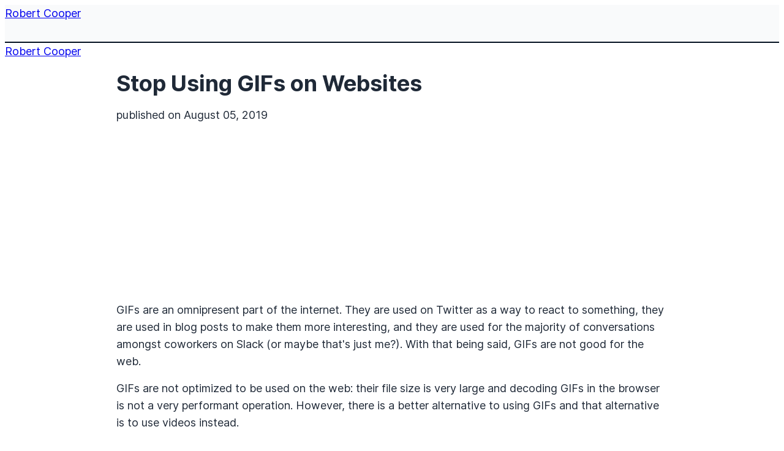

--- FILE ---
content_type: text/html; charset=utf-8
request_url: https://robertcooper.me/post/stop-using-gifs
body_size: 12650
content:
<!DOCTYPE html><!--F7ITwNeYh8d_fKE5YDl7N--><html lang="en"><head><meta charSet="utf-8"/><meta name="viewport" content="width=device-width, initial-scale=1"/><link rel="preload" as="image" href="/posts/stop-using-gifs/twitter-html.png"/><link rel="preload" as="image" href="/posts/stop-using-gifs/twitter-size.png"/><link rel="preload" as="image" href="/posts/stop-using-gifs/medium-html.png"/><link rel="preload" as="image" href="/posts/stop-using-gifs/medium-size.png"/><link rel="preload" as="image" href="/posts/stop-using-gifs/dev-html.png"/><link rel="preload" as="image" href="/posts/stop-using-gifs/dev-size.png"/><link rel="preload" as="image" href="/posts/stop-using-gifs/lazy-load.png"/><link rel="preload" as="image" href="/posts/stop-using-gifs/mpeg4-support.png"/><link rel="preload" as="image" href="/posts/stop-using-gifs/webm-support.png"/><link rel="stylesheet" href="/_next/static/chunks/57dbe89a6c66be85.css" data-precedence="next"/><link rel="stylesheet" href="/_next/static/chunks/305bd85e563922a0.css" data-precedence="next"/><link rel="preload" as="script" fetchPriority="low" href="/_next/static/chunks/24e4b27eb1ab931e.js"/><script src="/_next/static/chunks/806bdb8e4a6a9b95.js" async=""></script><script src="/_next/static/chunks/0e9f8bc36c80a37f.js" async=""></script><script src="/_next/static/chunks/aee6c7720838f8a2.js" async=""></script><script src="/_next/static/chunks/turbopack-3232ae30dbb0d72d.js" async=""></script><script src="/_next/static/chunks/dbc2b1e347d6a17d.js" async=""></script><script src="/_next/static/chunks/ff1a16fafef87110.js" async=""></script><script src="/_next/static/chunks/d2be314c3ece3fbe.js" async=""></script><script src="/_next/static/chunks/878856e50c301b4d.js" async=""></script><script src="/_next/static/chunks/a5f1e00b60f44930.js" async=""></script><title>Stop Using GIFs on Websites | Robert Cooper</title><meta name="description" content="GIFs are not optimal file formats for usage on the web, but luckily they can be replaced with WebM and MPEG4 videos for optimal performance."/><meta property="og:title" content="Stop Using GIFs on Websites"/><meta property="og:description" content="GIFs are not optimal file formats for usage on the web, but luckily they can be replaced with WebM and MPEG4 videos for optimal performance."/><meta property="og:image" content="https://robertcooper.me/api/og-image/Stop%20Using%20GIFs%20on%20Websites?readTime=0&amp;version=2.png"/><meta property="og:image:width" content="1200"/><meta property="og:image:height" content="630"/><meta property="og:type" content="article"/><meta property="article:published_time" content="2019-08-05"/><meta property="article:modified_time" content="2019-08-05"/><meta property="article:author" content="Robert Cooper"/><meta name="twitter:card" content="summary_large_image"/><meta name="twitter:title" content="Stop Using GIFs on Websites"/><meta name="twitter:description" content="GIFs are not optimal file formats for usage on the web, but luckily they can be replaced with WebM and MPEG4 videos for optimal performance."/><meta name="twitter:image" content="https://robertcooper.me/api/og-image/Stop%20Using%20GIFs%20on%20Websites?readTime=0&amp;version=2.png"/><link rel="icon" href="/icon.png"/><script>
                            (function () {
                              if (
                                  localStorage.theme === 'dark' ||
                                  (!('theme' in localStorage) && window.matchMedia('(prefers-color-scheme: dark)').matches)
                              ) {
                                  document.documentElement.classList.add('dark');
                              } else {
                                  document.documentElement.classList.remove('dark');
                              }
                          })()
                    </script><script src="/_next/static/chunks/a6dad97d9634a72d.js" noModule=""></script></head><body><div hidden=""><!--$--><!--/$--></div><div class="bg-white dark:bg-blue-900 dark:text-white"><div class="mainMenu hidden md:flex bg-gray-50 dark:bg-[#051221] border-b-2 font-medium text-lg border-[#051221] dark:border-[#80B2ED] w-full text-[#051221] dark:text-gray-100 py-2 leading-none shadow"><div class="mx-auto w-full max-w-[1200px] flex items-center px-5 md:px-10"><div class="space-x-6 flex items-baseline"><a class="py-2 px-3 border-[#051221] dark:border-[#80B2ED] border-2 mr-3" href="/">Robert Cooper</a></div><div class="ml-auto"></div></div></div><div class="md:hidden fixed top-0 left-0 right-0 z-50 bg-gray-50 dark:bg-[#051221] border-b-2 border-[#051221] dark:border-[#80B2ED] shadow transition-transform duration-300 translate-y-0"><div class="flex items-center justify-between px-4 py-3"><a class="font-medium text-[#051221] dark:text-gray-100 py-1 px-2 border-[#051221] dark:border-[#80B2ED] border-2 leading-none" href="/">Robert Cooper</a></div></div><main><script type="application/ld+json">{"@context":"http://schema.org","@type":"Article","author":{"@type":"Person","name":"Robert Cooper"},"datePublished":"2019-08-05","dateModified":"2019-08-05","description":"GIFs are not optimal file formats for usage on the web, but luckily they can be replaced with WebM and MPEG4 videos for optimal performance.","headline":"Stop Using GIFs on Websites","inLanguage":"en-US","url":"https://robertcooper.me/post/stop-using-gifs","name":"Stop Using GIFs on Websites","image":{"@type":"ImageObject","url":"https://robertcooper.me/api/og-image/Stop%20Using%20GIFs%20on%20Websites"},"mainEntityOfPage":"https://robertcooper.me/post/stop-using-gifs","publisher":{"@type":"Organization","name":"Robert Cooper","logo":{"@type":"ImageObject","url":"https://robertcooper.me/icon.png"}}}</script><div class="relative flex" style="min-height:360px"><div class="absolute top-0 left-0 right-0 bottom-0"></div><div class="blogContainer relative flex self-end mb-12 mt-16 md:mt-20"><div class="bg-opacity-90 bg-white dark:bg-blue-900 dark:bg-opacity-90 shadow-md mx-5 md:mx-10 p-5 md:p-10 py-10 w-full"><h1 class="text-2xl md:text-4xl text-blue-900 dark:text-blue-400 m-0 mb-4 block">Stop Using GIFs on Websites</h1><time class="italic text-sm md:text-base" dateTime="2019-08-05">published on August 05, 2019</time></div></div></div><div class="blogPost blogContainer px-5 md:px-10 py-20 pt-15"><div class="z-10 fixed top-0 left-0 w-full" style="height:10px"><div class="bg-blue-900 dark:bg-blue-400" style="height:100%"></div></div><div class="flex flex-row-reverse items-start relative justify-center"><article class="mdx min-w-0 leading-8" id="blogPostContent"><p>GIFs are an omnipresent part of the internet. They are used on Twitter as a way to react to something, they are used in blog posts to make them more interesting, and they are used for the majority of conversations amongst coworkers on Slack (or maybe that&#x27;s just me?). With that being said, GIFs are not good for the web.</p>
<p>GIFs are not optimized to be used on the web: their file size is very large and decoding GIFs in the browser is not a very performant operation. However, there is a better alternative to using GIFs and that alternative is to use videos instead.</p>
<!-- -->Video files are much smaller than GIFs and they are more easily decoded in the browsers compared to GIFs. Actually, when you post a GIF on Twitter, Twitter converts the GIF into a video, which dramatically reduces the file size. This is something very important for Twitter, where users may encounter many GIFs while scrolling their timeline (which translates to more data being downloaded on a user&#x27;s phone). By reducing the amount of data a user needs to download to view content, they are able to load assets faster as well as use less mobile data (which can be very expensive, especially for us <a href="https://nationalpost.com/news/canada/why-canadian-cell-phone-bills-are-among-the-most-expensive-on-the-planet" target="_blank" rel="noopener noreferrer">Canadians</a>).<!-- -->
<div class="quote mb-10 mt-10 p-3 text-gray-700 relative">
<!-- -->Currently, the best article i&#x27;ve found on replacing GIFs with videos is <a href="https://developers.google.com/web/fundamentals/performance/optimizing-content-efficiency/replace-animated-gifs-with-video/" target="_blank" rel="noopener noreferrer">this Google Web Fundamentals article</a> that I suggest you read if you&#x27;re interested in all this.<!-- -->
</div>
<h2 id="evaluating-gifs-in-existing-web-apps">Evaluating GIFs in existing web apps</h2>
<!-- -->Because Twitter does GIF optimizations, I was curious to see if other web apps also tried to optimized GIFs that are uploaded to their app. As an experiment i&#x27;ve taken a GIF of Fogel from <a href="https://en.wikipedia.org/wiki/Superbad_(film)" target="_blank" rel="noopener noreferrer">Superbad</a> and uploaded it on three web apps to see how each app handles GIFs and analyze the final file size of the optimized GIFs. The three web apps i&#x27;ve looked at are Twitter, Dev Community, and Medium.<!-- -->
<video class="max-w-full block my-10 mx-auto" autoPlay="" loop="" muted="" playsInline=""><source src="/posts/stop-using-gifs/mclovin.mp4" type="video/mp4"/></video>
<span class="caption">GIF used to test how existing web apps optimize uploaded GIFs.</span>
<p>As a reference, the size of the above raw GIF used for this experiment is 1.0 MB.</p>
<h3 id="twitter">Twitter</h3>
<!-- -->As mentioned earlier, <a href="https://twitter.com" target="_blank" rel="noopener noreferrer">Twitter</a> converts GIF files to video files (specifically MPEG4).<!-- -->
<div class="mdxImageWrapper"><a class="mdxImageLink" href="/posts/stop-using-gifs/twitter-html.png" target="_blank" rel="noopener noreferrer"><img src="/posts/stop-using-gifs/twitter-html.png" alt="HTML element corresponding to uploaded GIF"/></a></div>
<span class="caption">HTML video element corresponding to the upload GIF of Fogel.</span>
<div class="mdxImageWrapper"><a class="mdxImageLink" href="/posts/stop-using-gifs/twitter-size.png" target="_blank" rel="noopener noreferrer"><img src="/posts/stop-using-gifs/twitter-size.png" alt="Loaded asset as shown in the chrome developer tools"/></a></div>
<span class="caption">MPEG4 file size of 58.7 KB and load time of 49 ms.</span>
<p>Twitter reduces the size of the original GIF asset by 94% by converting it to a MPEG4 file!</p>
<h3 id="medium">Medium</h3>
<!-- -->On <a href="https://medium.com" target="_blank" rel="noopener noreferrer">Medium</a>, you have to ability to upload GIFs to the articles you write. As it turns out, Medium doesn&#x27;t do any sort of optimizations for the uploaded GIFs:<!-- -->
<div class="mdxImageWrapper"><a class="mdxImageLink" href="/posts/stop-using-gifs/medium-html.png" target="_blank" rel="noopener noreferrer"><img src="/posts/stop-using-gifs/medium-html.png" alt="HTML element corresponding to uploaded GIF"/></a></div>
<span class="caption">HTML image element corresponding to the upload GIF of Fogel.</span>
<div class="mdxImageWrapper"><a class="mdxImageLink" href="/posts/stop-using-gifs/medium-size.png" target="_blank" rel="noopener noreferrer"><img src="/posts/stop-using-gifs/medium-size.png" alt="Loaded asset as shown in the chrome developer tools"/></a></div>
<span class="caption">GIF file size of 1.0 MB and load time of 485 ms.</span>
<p>The original files ize of the GIF remains unchanged and the load time for the GIF is around 10 times the load time of the MPEG4 file that Twitter uses. That being said, Medium does do a cool optimization where they show a very blurred image of your GIF until it has fully loaded the GIF, so that the user can at least see something while waiting for the GIF to load.</p>
<h3 id="dev-community">Dev Community</h3>
<!-- -->The <a href="https://dev.to" target="_blank" rel="noopener noreferrer">Dev Community</a>, just like Medium, doesn&#x27;t optimize uploaded GIFs for articles written on the platform.<!-- -->
<div class="mdxImageWrapper"><a class="mdxImageLink" href="/posts/stop-using-gifs/dev-html.png" target="_blank" rel="noopener noreferrer"><img src="/posts/stop-using-gifs/dev-html.png" alt="HTML element corresponding to uploaded GIF"/></a></div>
<span class="caption">HTML image element corresponding to the upload GIF of Fogel.</span>
<div class="mdxImageWrapper"><a class="mdxImageLink" href="/posts/stop-using-gifs/dev-size.png" target="_blank" rel="noopener noreferrer"><img src="/posts/stop-using-gifs/dev-size.png" alt="Loaded asset as shown in the chrome developer tools"/></a></div>
<span class="caption">GIF file size of 1.0 MB and load time of 386 ms.</span>
<p>Again, the original file size of the GIF remains unchanged, but the load time is faster compared to Medium (386 ms vs 485 ms). Not sure why this is, but the load time of an asset depends on many factors, network speed being one of them.</p>
<!-- -->One interesting thing to point out is that the Dev Community <a href="https://addyosmani.com/blog/lazy-loading/" target="_blank" rel="noopener noreferrer">uses the <code>loading=&quot;lazy&quot;</code></a> attribute on their <code>&lt;img&gt;</code> elements. This allows for the GIF to only be loaded when a user scrolls near it. However, at the time of writing, the <code>loading</code> attribute is only currently supported in the latest version of chrome, and can only be enabled through a <a href="https://www.howtogeek.com/104631/find-hidden-features-on-chromes-internal-chrome-pages/" target="_blank" rel="noopener noreferrer">feature flag</a>.<!-- -->
<div class="mdxImageWrapper"><a class="mdxImageLink" href="/posts/stop-using-gifs/lazy-load.png" target="_blank" rel="noopener noreferrer"><img src="/posts/stop-using-gifs/lazy-load.png" alt="Native lazy loaded image support"/></a></div>
<span class="caption">Support for the <code>loading</code> attribute on <code>img</code> elements at the time of writing (<a href="https://caniuse.com/#feat=loading-lazy-attr" target="_blank" rel="noopener noreferrer">See current support here</a>).</span>
<!-- -->One other thing that I&#x27;ve noticed with the Dev Community is that they are using <a href="https://cloudinary.com" target="_blank" rel="noopener noreferrer">Cloudinary</a> as a CDN for their image and video assets (notice the URL of the GIF source in the HTML <code>&lt;img&gt;</code> element). Because they are using Cloudinary, the Dev Community could take advantage of Cloudinary&#x27;s ability to <a href="https://cloudinary.com/blog/lossy_compression_for_optimizing_animated_gifs" target="_blank" rel="noopener noreferrer">use lossy compression to compress</a> any uploaded GIF assets and reduce the file size by around 50% without losing too much quality. Even better, Cloudinary can <a href="https://cloudinary.com/blog/reduce_size_of_animated_gifs_automatically_convert_to_webm_and_mp4" target="_blank" rel="noopener noreferrer">automatically convert GIFs to WebM and/or MPEG4 videos</a> which will result in even more savings in file size compared to the lossy GIF compression.<!-- -->
<h2 id="best-video-format">Best video format</h2>
<!-- -->There are 2 video formats that are popular choices for videos on the web: WebM and MPEG4. MPEG4 is the format that&#x27;s been around for the longest <a href="https://en.wikipedia.org/wiki/MPEG-4#MPEG-4_Parts" target="_blank" rel="noopener noreferrer">since around 1999</a> and enjoys great browser support. As shown above, Twitter uses MPEG4 videos to replace GIFs. WebM has been <a href="https://github.com/webmproject/libvpx/releases/tag/v0.9.0" target="_blank" rel="noopener noreferrer">around since 2010</a> and has a slight advantage over MPEG4 in that it can achieve equal quality video at a smaller file size compared to MPEG4. Unfortunately, WebM video browser support isn&#x27;t as good as that of MPEG4.<!-- -->
<div class="mdxImageWrapper"><a class="mdxImageLink" href="/posts/stop-using-gifs/mpeg4-support.png" target="_blank" rel="noopener noreferrer"><img src="/posts/stop-using-gifs/mpeg4-support.png" alt="MPEG4 browser support"/></a></div>
<span class="caption">Browser support for MPEG4 videos at the time of writing (<a href="https://caniuse.com/#feat=mpeg4" target="_blank" rel="noopener noreferrer">See current support here</a>).</span>
<div class="mdxImageWrapper"><a class="mdxImageLink" href="/posts/stop-using-gifs/webm-support.png" target="_blank" rel="noopener noreferrer"><img src="/posts/stop-using-gifs/webm-support.png" alt="WebM browser support"/></a></div>
<span class="caption">Browser support for WebM videos at the time of writing (<a href="https://caniuse.com/#feat=webm" target="_blank" rel="noopener noreferrer">See current support here</a>).</span>
<h2 id="converting-gifs-to-webm-and-mpeg4-using-ffmpeg">Converting GIFs to WebM and MPEG4 using ffmpeg</h2>
<a href="https://ffmpeg.org" target="_blank" rel="noopener noreferrer">ffmpeg</a> is a free command line tool that can be used to convert GIFs into WebM or MPEG4 video files. You can do a lot of audio and video manipulations with ffmpeg, but I will admit that knowing the right commands to use is not obvious when reading their documentation or if you are new to audio/video-specific terminology.<!-- -->
<!-- -->In order to run any ffmpeg command, you&#x27;ll need to <a href="https://ffmpeg.org/download.html" target="_blank" rel="noopener noreferrer">first install it on your machine</a>.<!-- -->
<p>Personally, what I end up doing is that I convert a .gif file (or .mov if I do a screen recording on my mac) into both a .webm and .mp4 file. Specifically, the two commands that I use are the following:</p>
<p><strong>Convert .gif to .webm</strong></p>
<div class="codeBlock relative mb-10" style="margin-top:40px"><div class="languageTag leading-none absolute text-base tracking-wide border border-blue-900 dark:bg-blue-900 dark:text-blue-400 dark:border-blue-400 border-b-0" style="padding:5px 12px 3px;transform:translateY(-100%);top:0;border-radius:10px 10px 0 0">bash</div><div class="codeBlockWrapper overflow-auto border border-blue-900 dark:border-blue-400 bg-blue-900"><pre class="min-w-full float-left m-0 prism-code language-bash" style="overflow:initial;padding:10px;color:#d6deeb;background-color:#011627" data-language="bash"><div class="token-line" style="color:#d6deeb"><span class="inline-block opacity-30" style="user-select:none;width:2em">1</span><span class="token plain">ffmpeg -i input-name.gif -c:v libvpx-vp9 -b:v 0 -crf 40 output-name.webm</span></div></pre></div></div>
<code>-i input-name.gif</code> -&gt; Specify the input file
<code>-c:v libvpx-vp9</code> -&gt; Selects the <a href="https://trac.ffmpeg.org/wiki/Encode/VP9" target="_blank" rel="noopener noreferrer">VP9 webm video encoder</a>
<code>-b:v 0</code> -&gt; Specify a <a href="https://trac.ffmpeg.org/wiki/Limiting%20the%20output%20bitrate" target="_blank" rel="noopener noreferrer">bitrate</a> of 0 to enable <a href="https://trac.ffmpeg.org/wiki/Encode/VP9#constantq" target="_blank" rel="noopener noreferrer">&quot;Constant Quality&quot;</a> mode.
<code>-crf 40</code> -&gt; Specify the video quality to be used. A lower number corresponds with a higher quality video, but also a larger file size.<!-- -->
<p><strong>Convert .gif to .mp4</strong></p>
<div class="codeBlock relative mb-10" style="margin-top:40px"><div class="languageTag leading-none absolute text-base tracking-wide border border-blue-900 dark:bg-blue-900 dark:text-blue-400 dark:border-blue-400 border-b-0" style="padding:5px 12px 3px;transform:translateY(-100%);top:0;border-radius:10px 10px 0 0">bash</div><div class="codeBlockWrapper overflow-auto border border-blue-900 dark:border-blue-400 bg-blue-900"><pre class="min-w-full float-left m-0 prism-code language-bash" style="overflow:initial;padding:10px;color:#d6deeb;background-color:#011627" data-language="bash"><div class="token-line" style="color:#d6deeb"><span class="inline-block opacity-30" style="user-select:none;width:2em">1</span><span class="token plain">ffmpeg -i input-name.gif -b:v 0 -crf 25 output.mp4</span></div></pre></div></div>
<code>-i input-name.gif</code> -&gt; Specify the input file.
<code>-b:v 0</code> -&gt; Specify a bitrate of 0 to enable <a href="https://trac.ffmpeg.org/wiki/Encode/H.264#crf" target="_blank" rel="noopener noreferrer">&quot;Constant Rate Factor&quot;</a> mode for the MPEG4 encoder.
<code>-crf 25</code> -&gt; Specify the video quality to be used. A lower number corresponds with a higher quality video, but also a larger file size.<!-- -->
<p>Notice how the <code>-crf</code> value passed to the MPEG4 command is lower than that of the value passed to the WebM command, which might make you think you&#x27;re getting a higher quality video with MPEG4. However, since we&#x27;re using different encoders between both WebM and MPEG4 conversions, the <code>-crf</code> values are not comparable. You need to evaluate quality by watching the outputted video.</p>
<p>When converting the Fogel GIF that I used earlier in the article to WebM and MPEG4 using the above commands, I get a WebM file size of 59 KB and and MPEG4 file size of 105 KB. To demonstrate the visual quality of both videos, i&#x27;ve added them below, with the WebM video first and the MPEG4 video second. Of course, if you&#x27;re viewing the WebM video on an unsupported browser, it sadly won&#x27;t work for you.</p>
<div><video class="max-w-full mx-10 my-auto block" autoPlay="" loop="" muted="" playsInline=""><source src="/mclovin.webm" type="video/webm"/></video><span class="caption">WebM video of the Superbad GIF</span><video class="max-w-full mx-10 my-auto block" autoPlay="" loop="" muted="" playsInline=""><source src="/mclovin.mp4" type="video/mp4"/></video><span class="caption">MPEG4 video of the Superbad GIF</span></div>
<h2 id="adding-videos-to-html">Adding videos to HTML</h2>
<!-- -->You can add videos to your HTML using the <a href="https://developer.mozilla.org/en-US/docs/Web/HTML/Element/video" target="_blank" rel="noopener noreferrer"><code>&lt;video&gt;</code> element</a> along with nested <a href="https://developer.mozilla.org/en-US/docs/Web/HTML/Element/source" target="_blank" rel="noopener noreferrer"><code>&lt;source&gt;</code> elements</a>. What&#x27;s cool is that you can add multiple sources inside your <code>&lt;video&gt;</code> element in order to specify fallback videos in case a particular video type is not supported. For example, if we want to use WebM videos for browsers that support WebM and MPEG4 videos for browsers that don&#x27;t support WebM, we could use the following markup:<!-- -->
<div class="codeBlock relative mb-10" style="margin-top:40px"><div class="languageTag leading-none absolute text-base tracking-wide border border-blue-900 dark:bg-blue-900 dark:text-blue-400 dark:border-blue-400 border-b-0" style="padding:5px 12px 3px;transform:translateY(-100%);top:0;border-radius:10px 10px 0 0">html</div><div class="codeBlockWrapper overflow-auto border border-blue-900 dark:border-blue-400 bg-blue-900"><pre class="min-w-full float-left m-0 prism-code language-html" style="overflow:initial;padding:10px;color:#d6deeb;background-color:#011627" data-language="html"><div class="token-line" style="color:#d6deeb"><span class="inline-block opacity-30" style="user-select:none;width:2em">1</span><span class="token tag punctuation" style="color:rgb(199, 146, 234)">&lt;</span><span class="token tag" style="color:rgb(127, 219, 202)">video</span><span class="token tag punctuation" style="color:rgb(199, 146, 234)">&gt;</span><span class="token plain"></span></div><div class="token-line" style="color:#d6deeb"><span class="inline-block opacity-30" style="user-select:none;width:2em">2</span><span class="token plain">    </span><span class="token tag punctuation" style="color:rgb(199, 146, 234)">&lt;</span><span class="token tag" style="color:rgb(127, 219, 202)">source</span><span class="token tag" style="color:rgb(127, 219, 202)"> </span><span class="token tag attr-name" style="color:rgb(173, 219, 103);font-style:italic">src</span><span class="token tag attr-value punctuation attr-equals" style="color:rgb(199, 146, 234)">=</span><span class="token tag attr-value punctuation" style="color:rgb(199, 146, 234)">&quot;</span><span class="token tag attr-value" style="color:rgb(127, 219, 202)">my-video.webm</span><span class="token tag attr-value punctuation" style="color:rgb(199, 146, 234)">&quot;</span><span class="token tag" style="color:rgb(127, 219, 202)"> </span><span class="token tag attr-name" style="color:rgb(173, 219, 103);font-style:italic">type</span><span class="token tag attr-value punctuation attr-equals" style="color:rgb(199, 146, 234)">=</span><span class="token tag attr-value punctuation" style="color:rgb(199, 146, 234)">&quot;</span><span class="token tag attr-value" style="color:rgb(127, 219, 202)">video/webm</span><span class="token tag attr-value punctuation" style="color:rgb(199, 146, 234)">&quot;</span><span class="token tag" style="color:rgb(127, 219, 202)"> </span><span class="token tag punctuation" style="color:rgb(199, 146, 234)">/&gt;</span><span class="token plain"></span></div><div class="token-line" style="color:#d6deeb"><span class="inline-block opacity-30" style="user-select:none;width:2em">3</span><span class="token plain">    </span><span class="token tag punctuation" style="color:rgb(199, 146, 234)">&lt;</span><span class="token tag" style="color:rgb(127, 219, 202)">source</span><span class="token tag" style="color:rgb(127, 219, 202)"> </span><span class="token tag attr-name" style="color:rgb(173, 219, 103);font-style:italic">src</span><span class="token tag attr-value punctuation attr-equals" style="color:rgb(199, 146, 234)">=</span><span class="token tag attr-value punctuation" style="color:rgb(199, 146, 234)">&quot;</span><span class="token tag attr-value" style="color:rgb(127, 219, 202)">my-video.mp4</span><span class="token tag attr-value punctuation" style="color:rgb(199, 146, 234)">&quot;</span><span class="token tag" style="color:rgb(127, 219, 202)"> </span><span class="token tag attr-name" style="color:rgb(173, 219, 103);font-style:italic">type</span><span class="token tag attr-value punctuation attr-equals" style="color:rgb(199, 146, 234)">=</span><span class="token tag attr-value punctuation" style="color:rgb(199, 146, 234)">&quot;</span><span class="token tag attr-value" style="color:rgb(127, 219, 202)">video/mp4</span><span class="token tag attr-value punctuation" style="color:rgb(199, 146, 234)">&quot;</span><span class="token tag" style="color:rgb(127, 219, 202)"> </span><span class="token tag punctuation" style="color:rgb(199, 146, 234)">/&gt;</span><span class="token plain"></span></div><div class="token-line" style="color:#d6deeb"><span class="inline-block opacity-30" style="user-select:none;width:2em">4</span><span class="token plain"></span><span class="token tag punctuation" style="color:rgb(199, 146, 234)">&lt;/</span><span class="token tag" style="color:rgb(127, 219, 202)">video</span><span class="token tag punctuation" style="color:rgb(199, 146, 234)">&gt;</span></div></pre></div></div>
<p>Furthermore, if you&#x27;d like to have the video behave similarly to a GIF by having it autoplay and infinitely loop, you can add the boolean attributes <code>autoplay</code>, <code>loop</code>, <code>muted</code>, and <code>playsinline</code> to the <code>&lt;video&gt;</code> element.</p>
<div class="codeBlock relative mb-10" style="margin-top:40px"><div class="languageTag leading-none absolute text-base tracking-wide border border-blue-900 dark:bg-blue-900 dark:text-blue-400 dark:border-blue-400 border-b-0" style="padding:5px 12px 3px;transform:translateY(-100%);top:0;border-radius:10px 10px 0 0">html</div><div class="codeBlockWrapper overflow-auto border border-blue-900 dark:border-blue-400 bg-blue-900"><pre class="min-w-full float-left m-0 prism-code language-html" style="overflow:initial;padding:10px;color:#d6deeb;background-color:#011627" data-language="html"><div class="token-line" style="color:#d6deeb"><span class="inline-block opacity-30" style="user-select:none;width:2em">1</span><span class="token tag punctuation" style="color:rgb(199, 146, 234)">&lt;</span><span class="token tag" style="color:rgb(127, 219, 202)">video</span><span class="token tag" style="color:rgb(127, 219, 202)"> </span><span class="token tag attr-name" style="color:rgb(173, 219, 103);font-style:italic">autoplay</span><span class="token tag" style="color:rgb(127, 219, 202)"> </span><span class="token tag attr-name" style="color:rgb(173, 219, 103);font-style:italic">loop</span><span class="token tag" style="color:rgb(127, 219, 202)"> </span><span class="token tag attr-name" style="color:rgb(173, 219, 103);font-style:italic">muted</span><span class="token tag" style="color:rgb(127, 219, 202)"> </span><span class="token tag attr-name" style="color:rgb(173, 219, 103);font-style:italic">playsinline</span><span class="token tag punctuation" style="color:rgb(199, 146, 234)">&gt;</span><span class="token plain"></span></div><div class="token-line" style="color:#d6deeb"><span class="inline-block opacity-30" style="user-select:none;width:2em">2</span><span class="token plain">    </span><span class="token tag punctuation" style="color:rgb(199, 146, 234)">&lt;</span><span class="token tag" style="color:rgb(127, 219, 202)">source</span><span class="token tag" style="color:rgb(127, 219, 202)"> </span><span class="token tag attr-name" style="color:rgb(173, 219, 103);font-style:italic">src</span><span class="token tag attr-value punctuation attr-equals" style="color:rgb(199, 146, 234)">=</span><span class="token tag attr-value punctuation" style="color:rgb(199, 146, 234)">&quot;</span><span class="token tag attr-value" style="color:rgb(127, 219, 202)">my-video.webm</span><span class="token tag attr-value punctuation" style="color:rgb(199, 146, 234)">&quot;</span><span class="token tag" style="color:rgb(127, 219, 202)"> </span><span class="token tag attr-name" style="color:rgb(173, 219, 103);font-style:italic">type</span><span class="token tag attr-value punctuation attr-equals" style="color:rgb(199, 146, 234)">=</span><span class="token tag attr-value punctuation" style="color:rgb(199, 146, 234)">&quot;</span><span class="token tag attr-value" style="color:rgb(127, 219, 202)">video/webm</span><span class="token tag attr-value punctuation" style="color:rgb(199, 146, 234)">&quot;</span><span class="token tag" style="color:rgb(127, 219, 202)"> </span><span class="token tag punctuation" style="color:rgb(199, 146, 234)">/&gt;</span><span class="token plain"></span></div><div class="token-line" style="color:#d6deeb"><span class="inline-block opacity-30" style="user-select:none;width:2em">3</span><span class="token plain">    </span><span class="token tag punctuation" style="color:rgb(199, 146, 234)">&lt;</span><span class="token tag" style="color:rgb(127, 219, 202)">source</span><span class="token tag" style="color:rgb(127, 219, 202)"> </span><span class="token tag attr-name" style="color:rgb(173, 219, 103);font-style:italic">src</span><span class="token tag attr-value punctuation attr-equals" style="color:rgb(199, 146, 234)">=</span><span class="token tag attr-value punctuation" style="color:rgb(199, 146, 234)">&quot;</span><span class="token tag attr-value" style="color:rgb(127, 219, 202)">my-video.mp4</span><span class="token tag attr-value punctuation" style="color:rgb(199, 146, 234)">&quot;</span><span class="token tag" style="color:rgb(127, 219, 202)"> </span><span class="token tag attr-name" style="color:rgb(173, 219, 103);font-style:italic">type</span><span class="token tag attr-value punctuation attr-equals" style="color:rgb(199, 146, 234)">=</span><span class="token tag attr-value punctuation" style="color:rgb(199, 146, 234)">&quot;</span><span class="token tag attr-value" style="color:rgb(127, 219, 202)">video/mp4</span><span class="token tag attr-value punctuation" style="color:rgb(199, 146, 234)">&quot;</span><span class="token tag" style="color:rgb(127, 219, 202)"> </span><span class="token tag punctuation" style="color:rgb(199, 146, 234)">/&gt;</span><span class="token plain"></span></div><div class="token-line" style="color:#d6deeb"><span class="inline-block opacity-30" style="user-select:none;width:2em">4</span><span class="token plain"></span><span class="token tag punctuation" style="color:rgb(199, 146, 234)">&lt;/</span><span class="token tag" style="color:rgb(127, 219, 202)">video</span><span class="token tag punctuation" style="color:rgb(199, 146, 234)">&gt;</span></div></pre></div></div>
<hr class="m-10 opacity-80 border border-[#051221] dark:border-[#80B2ED]"/>
<!-- -->As you can see, GIFs are ill-suited for usage on the web, but videos can replace them. Of course, it does take some work on the developers side in order to convert GIFs to videos, but that can result in a meaningful impact to end users. As alluded to earlier, there are some tools that can help automate the conversion of GIFs to videos, by using services such as <a href="https://cloudinary.com" target="_blank" rel="noopener noreferrer">Cloudinary</a> to host your image and video assets.</article></div><hr class="m-10 opacity-80 border border-[#051221] dark:border-[#80B2ED]"/><div class="flex flex-col-reverse md:flex-row md:space-x-4 md:space-y-0"><div class="w-full"><a class="blogArticleLink blogArticleLink--next flex flex-col w-full border-2 border-blue-900 dark:border-blue-400 py-2 px-3 transition-all mt-4 md:mt-0 h-full" href="/post/comparing-nextjs-and-gatsbyjs-static-site-generation"><span class="font-semibold">Previous:</span><span>Comparing NextJS and GatsbyJS Static Site Generation</span></a></div><div class="w-full"><a class="blogArticleLink blogArticleLink--prev flex flex-col w-full border-2 border-blue-900 dark:border-blue-400 py-2 px-3 transition-all h-full" href="/post/testing-redux-apps"><span class="font-semibold">Next:</span><span>Have Confidence in Your Redux Apps With Integration and Unit Testing</span></a></div></div><hr class="m-10 opacity-80 border border-[#051221] dark:border-[#80B2ED]"/><div class="flex"><div class="authorImageWrapper flex-shrink-0 mr-4"><img alt="Robert Cooper&#x27;s big ol&#x27; head" loading="lazy" width="100" height="100" decoding="async" data-nimg="1" class="rounded-full max-h-full max-w-full" style="color:transparent" srcSet="/_next/image?url=%2Fheadshot.png&amp;w=128&amp;q=75 1x, /_next/image?url=%2Fheadshot.png&amp;w=256&amp;q=75 2x" src="/_next/image?url=%2Fheadshot.png&amp;w=256&amp;q=75"/></div><div class="ml-3"><p class="m-0">Hey, I&#x27;m <b>Robert Cooper</b> and I write articles related to web development. If you find these articles interesting,<!-- --> <a href="https://twitter.com/robertcooper_rc" target="_blank" rel="noopener noreferrer" style="text-decoration:underline">follow me on Twitter</a> <!-- -->to get more bite-sized content related to web development.</p></div></div></div></main></div><!--$--><!--/$--><script src="/_next/static/chunks/24e4b27eb1ab931e.js" id="_R_" async=""></script><script>(self.__next_f=self.__next_f||[]).push([0])</script><script>self.__next_f.push([1,"1:\"$Sreact.fragment\"\n2:I[68551,[\"/_next/static/chunks/dbc2b1e347d6a17d.js\"],\"ThemeProvider\"]\n3:I[39756,[\"/_next/static/chunks/ff1a16fafef87110.js\",\"/_next/static/chunks/d2be314c3ece3fbe.js\"],\"default\"]\n4:I[37457,[\"/_next/static/chunks/ff1a16fafef87110.js\",\"/_next/static/chunks/d2be314c3ece3fbe.js\"],\"default\"]\n5:I[16504,[\"/_next/static/chunks/dbc2b1e347d6a17d.js\",\"/_next/static/chunks/878856e50c301b4d.js\",\"/_next/static/chunks/a5f1e00b60f44930.js\"],\"Menu\"]\n7:I[97367,[\"/_next/static/chunks/ff1a16fafef87110.js\",\"/_next/static/chunks/d2be314c3ece3fbe.js\"],\"OutletBoundary\"]\n8:\"$Sreact.suspense\"\na:I[97367,[\"/_next/static/chunks/ff1a16fafef87110.js\",\"/_next/static/chunks/d2be314c3ece3fbe.js\"],\"ViewportBoundary\"]\nc:I[97367,[\"/_next/static/chunks/ff1a16fafef87110.js\",\"/_next/static/chunks/d2be314c3ece3fbe.js\"],\"MetadataBoundary\"]\ne:I[68027,[\"/_next/static/chunks/ff1a16fafef87110.js\",\"/_next/static/chunks/d2be314c3ece3fbe.js\"],\"default\"]\n:HL[\"/_next/static/chunks/57dbe89a6c66be85.css\",\"style\"]\n:HL[\"/_next/static/chunks/305bd85e563922a0.css\",\"style\"]\n"])</script><script>self.__next_f.push([1,"0:{\"P\":null,\"b\":\"F7ITwNeYh8d-fKE5YDl7N\",\"c\":[\"\",\"post\",\"stop-using-gifs\"],\"q\":\"\",\"i\":false,\"f\":[[[\"\",{\"children\":[\"post\",{\"children\":[[\"slug\",\"stop-using-gifs\",\"d\"],{\"children\":[\"__PAGE__\",{}]}]}]},\"$undefined\",\"$undefined\",true],[[\"$\",\"$1\",\"c\",{\"children\":[[[\"$\",\"link\",\"0\",{\"rel\":\"stylesheet\",\"href\":\"/_next/static/chunks/57dbe89a6c66be85.css\",\"precedence\":\"next\",\"crossOrigin\":\"$undefined\",\"nonce\":\"$undefined\"}],[\"$\",\"script\",\"script-0\",{\"src\":\"/_next/static/chunks/dbc2b1e347d6a17d.js\",\"async\":true,\"nonce\":\"$undefined\"}]],[\"$\",\"html\",null,{\"lang\":\"en\",\"suppressHydrationWarning\":true,\"children\":[[\"$\",\"head\",null,{\"children\":[\"$\",\"script\",null,{\"dangerouslySetInnerHTML\":{\"__html\":\"\\n                            (function () {\\n                              if (\\n                                  localStorage.theme === 'dark' ||\\n                                  (!('theme' in localStorage) \u0026\u0026 window.matchMedia('(prefers-color-scheme: dark)').matches)\\n                              ) {\\n                                  document.documentElement.classList.add('dark');\\n                              } else {\\n                                  document.documentElement.classList.remove('dark');\\n                              }\\n                          })()\\n                    \"}}]}],[\"$\",\"body\",null,{\"children\":[\"$\",\"$L2\",null,{\"children\":[\"$\",\"$L3\",null,{\"parallelRouterKey\":\"children\",\"error\":\"$undefined\",\"errorStyles\":\"$undefined\",\"errorScripts\":\"$undefined\",\"template\":[\"$\",\"$L4\",null,{}],\"templateStyles\":\"$undefined\",\"templateScripts\":\"$undefined\",\"notFound\":[[\"$\",\"div\",null,{\"className\":\"bg-white dark:bg-blue-900 dark:text-white min-h-screen flex flex-col\",\"children\":[[\"$\",\"$L5\",null,{}],[\"$\",\"main\",null,{\"className\":\"flex-1 flex items-center justify-center\",\"children\":[\"$\",\"div\",null,{\"className\":\"py-12 text-center\",\"children\":[[\"$\",\"h1\",null,{\"className\":\"text-4xl text-blue-900 dark:text-blue-400 mb-4\",\"children\":\"404\"}],[\"$\",\"p\",null,{\"className\":\"text-xl\",\"children\":\"Page Not Found\"}]]}]}]]}],[]],\"forbidden\":\"$undefined\",\"unauthorized\":\"$undefined\"}]}]}]]}]]}],{\"children\":[[\"$\",\"$1\",\"c\",{\"children\":[null,[\"$\",\"$L3\",null,{\"parallelRouterKey\":\"children\",\"error\":\"$undefined\",\"errorStyles\":\"$undefined\",\"errorScripts\":\"$undefined\",\"template\":[\"$\",\"$L4\",null,{}],\"templateStyles\":\"$undefined\",\"templateScripts\":\"$undefined\",\"notFound\":\"$undefined\",\"forbidden\":\"$undefined\",\"unauthorized\":\"$undefined\"}]]}],{\"children\":[[\"$\",\"$1\",\"c\",{\"children\":[null,[\"$\",\"$L3\",null,{\"parallelRouterKey\":\"children\",\"error\":\"$undefined\",\"errorStyles\":\"$undefined\",\"errorScripts\":\"$undefined\",\"template\":[\"$\",\"$L4\",null,{}],\"templateStyles\":\"$undefined\",\"templateScripts\":\"$undefined\",\"notFound\":\"$undefined\",\"forbidden\":\"$undefined\",\"unauthorized\":\"$undefined\"}]]}],{\"children\":[[\"$\",\"$1\",\"c\",{\"children\":[\"$L6\",[[\"$\",\"link\",\"0\",{\"rel\":\"stylesheet\",\"href\":\"/_next/static/chunks/305bd85e563922a0.css\",\"precedence\":\"next\",\"crossOrigin\":\"$undefined\",\"nonce\":\"$undefined\"}],[\"$\",\"script\",\"script-0\",{\"src\":\"/_next/static/chunks/878856e50c301b4d.js\",\"async\":true,\"nonce\":\"$undefined\"}],[\"$\",\"script\",\"script-1\",{\"src\":\"/_next/static/chunks/a5f1e00b60f44930.js\",\"async\":true,\"nonce\":\"$undefined\"}]],[\"$\",\"$L7\",null,{\"children\":[\"$\",\"$8\",null,{\"name\":\"Next.MetadataOutlet\",\"children\":\"$@9\"}]}]]}],{},null,false,false]},null,false,false]},null,false,false]},null,false,false],[\"$\",\"$1\",\"h\",{\"children\":[null,[\"$\",\"$La\",null,{\"children\":\"$Lb\"}],[\"$\",\"div\",null,{\"hidden\":true,\"children\":[\"$\",\"$Lc\",null,{\"children\":[\"$\",\"$8\",null,{\"name\":\"Next.Metadata\",\"children\":\"$Ld\"}]}]}],null]}],false]],\"m\":\"$undefined\",\"G\":[\"$e\",[]],\"S\":true}\n"])</script><script>self.__next_f.push([1,"b:[[\"$\",\"meta\",\"0\",{\"charSet\":\"utf-8\"}],[\"$\",\"meta\",\"1\",{\"name\":\"viewport\",\"content\":\"width=device-width, initial-scale=1\"}]]\n"])</script><script>self.__next_f.push([1,"f:I[27201,[\"/_next/static/chunks/ff1a16fafef87110.js\",\"/_next/static/chunks/d2be314c3ece3fbe.js\"],\"IconMark\"]\n9:null\n"])</script><script>self.__next_f.push([1,"d:[[\"$\",\"title\",\"0\",{\"children\":\"Stop Using GIFs on Websites | Robert Cooper\"}],[\"$\",\"meta\",\"1\",{\"name\":\"description\",\"content\":\"GIFs are not optimal file formats for usage on the web, but luckily they can be replaced with WebM and MPEG4 videos for optimal performance.\"}],[\"$\",\"meta\",\"2\",{\"property\":\"og:title\",\"content\":\"Stop Using GIFs on Websites\"}],[\"$\",\"meta\",\"3\",{\"property\":\"og:description\",\"content\":\"GIFs are not optimal file formats for usage on the web, but luckily they can be replaced with WebM and MPEG4 videos for optimal performance.\"}],[\"$\",\"meta\",\"4\",{\"property\":\"og:image\",\"content\":\"https://robertcooper.me/api/og-image/Stop%20Using%20GIFs%20on%20Websites?readTime=0\u0026version=2.png\"}],[\"$\",\"meta\",\"5\",{\"property\":\"og:image:width\",\"content\":\"1200\"}],[\"$\",\"meta\",\"6\",{\"property\":\"og:image:height\",\"content\":\"630\"}],[\"$\",\"meta\",\"7\",{\"property\":\"og:type\",\"content\":\"article\"}],[\"$\",\"meta\",\"8\",{\"property\":\"article:published_time\",\"content\":\"2019-08-05\"}],[\"$\",\"meta\",\"9\",{\"property\":\"article:modified_time\",\"content\":\"2019-08-05\"}],[\"$\",\"meta\",\"10\",{\"property\":\"article:author\",\"content\":\"Robert Cooper\"}],[\"$\",\"meta\",\"11\",{\"name\":\"twitter:card\",\"content\":\"summary_large_image\"}],[\"$\",\"meta\",\"12\",{\"name\":\"twitter:title\",\"content\":\"Stop Using GIFs on Websites\"}],[\"$\",\"meta\",\"13\",{\"name\":\"twitter:description\",\"content\":\"GIFs are not optimal file formats for usage on the web, but luckily they can be replaced with WebM and MPEG4 videos for optimal performance.\"}],[\"$\",\"meta\",\"14\",{\"name\":\"twitter:image\",\"content\":\"https://robertcooper.me/api/og-image/Stop%20Using%20GIFs%20on%20Websites?readTime=0\u0026version=2.png\"}],[\"$\",\"link\",\"15\",{\"rel\":\"icon\",\"href\":\"/icon.png\"}],[\"$\",\"$Lf\",\"16\",{}]]\n"])</script><script>self.__next_f.push([1,"10:I[65953,[\"/_next/static/chunks/dbc2b1e347d6a17d.js\",\"/_next/static/chunks/878856e50c301b4d.js\",\"/_next/static/chunks/a5f1e00b60f44930.js\"],\"default\"]\n11:I[23778,[\"/_next/static/chunks/dbc2b1e347d6a17d.js\",\"/_next/static/chunks/878856e50c301b4d.js\",\"/_next/static/chunks/a5f1e00b60f44930.js\"],\"PostContent\"]\n12:T422d,"])</script><script>self.__next_f.push([1,"var Component=(()=\u003e{var m=Object.create;var r=Object.defineProperty;var u=Object.getOwnPropertyDescriptor;var f=Object.getOwnPropertyNames;var g=Object.getPrototypeOf,v=Object.prototype.hasOwnProperty;var w=(o,t)=\u003e()=\u003e(t||o((t={exports:{}}).exports,t),t.exports),b=(o,t)=\u003e{for(var i in t)r(o,i,{get:t[i],enumerable:!0})},d=(o,t,i,a)=\u003e{if(t\u0026\u0026typeof t==\"object\"||typeof t==\"function\")for(let n of f(t))!v.call(o,n)\u0026\u0026n!==i\u0026\u0026r(o,n,{get:()=\u003et[n],enumerable:!(a=u(t,n))||a.enumerable});return o};var y=(o,t,i)=\u003e(i=o!=null?m(g(o)):{},d(t||!o||!o.__esModule?r(i,\"default\",{value:o,enumerable:!0}):i,o)),G=o=\u003ed(r({},\"__esModule\",{value:!0}),o);var h=w((z,l)=\u003e{l.exports=_jsx_runtime});var F={};b(F,{default:()=\u003ep,frontmatter:()=\u003eM});var e=y(h()),M={slug:\"/stop-using-gifs\",date:\"2019-08-05\",title:\"Stop Using GIFs on Websites\",description:\"GIFs are not optimal file formats for usage on the web, but luckily they can be replaced with WebM and MPEG4 videos for optimal performance.\"};function c(o){let t={a:\"a\",blockquote:\"blockquote\",code:\"code\",h2:\"h2\",h3:\"h3\",hr:\"hr\",img:\"img\",p:\"p\",pre:\"pre\",strong:\"strong\",...o.components},{Link:i,Video:a,VideoComparison:n}=t;return i||s(\"Link\",!0),a||s(\"Video\",!0),n||s(\"VideoComparison\",!0),(0,e.jsxs)(e.Fragment,{children:[(0,e.jsx)(t.p,{children:\"GIFs are an omnipresent part of the internet. They are used on Twitter as a way to react to something, they are used in blog posts to make them more interesting, and they are used for the majority of conversations amongst coworkers on Slack (or maybe that's just me?). With that being said, GIFs are not good for the web.\"}),`\n`,(0,e.jsx)(t.p,{children:\"GIFs are not optimized to be used on the web: their file size is very large and decoding GIFs in the browser is not a very performant operation. However, there is a better alternative to using GIFs and that alternative is to use videos instead.\"}),`\n`,(0,e.jsxs)(t.p,{children:[\"Video files are much smaller than GIFs and they are more easily decoded in the browsers compared to GIFs. Actually, when you post a GIF on Twitter, Twitter converts the GIF into a video, which dramatically reduces the file size. This is something very important for Twitter, where users may encounter many GIFs while scrolling their timeline (which translates to more data being downloaded on a user's phone). By reducing the amount of data a user needs to download to view content, they are able to load assets faster as well as use less mobile data (which can be very expensive, especially for us \",(0,e.jsx)(t.a,{href:\"https://nationalpost.com/news/canada/why-canadian-cell-phone-bills-are-among-the-most-expensive-on-the-planet\",children:\"Canadians\"}),\").\"]}),`\n`,(0,e.jsxs)(t.blockquote,{children:[`\n`,(0,e.jsxs)(t.p,{children:[\"Currently, the best article i've found on replacing GIFs with videos is \",(0,e.jsx)(t.a,{href:\"https://developers.google.com/web/fundamentals/performance/optimizing-content-efficiency/replace-animated-gifs-with-video/\",children:\"this Google Web Fundamentals article\"}),\" that I suggest you read if you're interested in all this.\"]}),`\n`]}),`\n`,(0,e.jsx)(t.h2,{id:\"evaluating-gifs-in-existing-web-apps\",children:\"Evaluating GIFs in existing web apps\"}),`\n`,(0,e.jsxs)(t.p,{children:[\"Because Twitter does GIF optimizations, I was curious to see if other web apps also tried to optimized GIFs that are uploaded to their app. As an experiment i've taken a GIF of Fogel from \",(0,e.jsx)(t.a,{href:\"https://en.wikipedia.org/wiki/Superbad_(film)\",children:\"Superbad\"}),\" and uploaded it on three web apps to see how each app handles GIFs and analyze the final file size of the optimized GIFs. The three web apps i've looked at are Twitter, Dev Community, and Medium.\"]}),`\n`,(0,e.jsx)(a,{src:\"/posts/stop-using-gifs/mclovin.mp4\"}),`\n`,(0,e.jsx)(\"span\",{className:\"caption\",children:\"GIF used to test how existing web apps optimize uploaded GIFs.\"}),`\n`,(0,e.jsx)(t.p,{children:\"As a reference, the size of the above raw GIF used for this experiment is 1.0 MB.\"}),`\n`,(0,e.jsx)(t.h3,{id:\"twitter\",children:\"Twitter\"}),`\n`,(0,e.jsxs)(t.p,{children:[\"As mentioned earlier, \",(0,e.jsx)(t.a,{href:\"https://twitter.com\",children:\"Twitter\"}),\" converts GIF files to video files (specifically MPEG4).\"]}),`\n`,(0,e.jsxs)(t.p,{children:[(0,e.jsx)(t.img,{src:\"/posts/stop-using-gifs/twitter-html.png\",alt:\"HTML element corresponding to uploaded GIF\"}),`\n`,(0,e.jsx)(\"span\",{className:\"caption\",children:\"HTML video element corresponding to the upload GIF of Fogel.\"})]}),`\n`,(0,e.jsxs)(t.p,{children:[(0,e.jsx)(t.img,{src:\"/posts/stop-using-gifs/twitter-size.png\",alt:\"Loaded asset as shown in the chrome developer tools\"}),`\n`,(0,e.jsx)(\"span\",{className:\"caption\",children:\"MPEG4 file size of 58.7 KB and load time of 49 ms.\"})]}),`\n`,(0,e.jsx)(t.p,{children:\"Twitter reduces the size of the original GIF asset by 94% by converting it to a MPEG4 file!\"}),`\n`,(0,e.jsx)(t.h3,{id:\"medium\",children:\"Medium\"}),`\n`,(0,e.jsxs)(t.p,{children:[\"On \",(0,e.jsx)(t.a,{href:\"https://medium.com\",children:\"Medium\"}),\", you have to ability to upload GIFs to the articles you write. As it turns out, Medium doesn't do any sort of optimizations for the uploaded GIFs:\"]}),`\n`,(0,e.jsxs)(t.p,{children:[(0,e.jsx)(t.img,{src:\"/posts/stop-using-gifs/medium-html.png\",alt:\"HTML element corresponding to uploaded GIF\"}),`\n`,(0,e.jsx)(\"span\",{className:\"caption\",children:\"HTML image element corresponding to the upload GIF of Fogel.\"})]}),`\n`,(0,e.jsxs)(t.p,{children:[(0,e.jsx)(t.img,{src:\"/posts/stop-using-gifs/medium-size.png\",alt:\"Loaded asset as shown in the chrome developer tools\"}),`\n`,(0,e.jsx)(\"span\",{className:\"caption\",children:\"GIF file size of 1.0 MB and load time of 485 ms.\"})]}),`\n`,(0,e.jsx)(t.p,{children:\"The original files ize of the GIF remains unchanged and the load time for the GIF is around 10 times the load time of the MPEG4 file that Twitter uses. That being said, Medium does do a cool optimization where they show a very blurred image of your GIF until it has fully loaded the GIF, so that the user can at least see something while waiting for the GIF to load.\"}),`\n`,(0,e.jsx)(t.h3,{id:\"dev-community\",children:\"Dev Community\"}),`\n`,(0,e.jsxs)(t.p,{children:[\"The \",(0,e.jsx)(t.a,{href:\"https://dev.to\",children:\"Dev Community\"}),\", just like Medium, doesn't optimize uploaded GIFs for articles written on the platform.\"]}),`\n`,(0,e.jsxs)(t.p,{children:[(0,e.jsx)(t.img,{src:\"/posts/stop-using-gifs/dev-html.png\",alt:\"HTML element corresponding to uploaded GIF\"}),`\n`,(0,e.jsx)(\"span\",{className:\"caption\",children:\"HTML image element corresponding to the upload GIF of Fogel.\"})]}),`\n`,(0,e.jsxs)(t.p,{children:[(0,e.jsx)(t.img,{src:\"/posts/stop-using-gifs/dev-size.png\",alt:\"Loaded asset as shown in the chrome developer tools\"}),`\n`,(0,e.jsx)(\"span\",{className:\"caption\",children:\"GIF file size of 1.0 MB and load time of 386 ms.\"})]}),`\n`,(0,e.jsx)(t.p,{children:\"Again, the original file size of the GIF remains unchanged, but the load time is faster compared to Medium (386 ms vs 485 ms). Not sure why this is, but the load time of an asset depends on many factors, network speed being one of them.\"}),`\n`,(0,e.jsxs)(t.p,{children:[\"One interesting thing to point out is that the Dev Community \",(0,e.jsxs)(t.a,{href:\"https://addyosmani.com/blog/lazy-loading/\",children:[\"uses the \",(0,e.jsx)(t.code,{children:'loading=\"lazy\"'})]}),\" attribute on their \",(0,e.jsx)(t.code,{children:\"\u003cimg\u003e\"}),\" elements. This allows for the GIF to only be loaded when a user scrolls near it. However, at the time of writing, the \",(0,e.jsx)(t.code,{children:\"loading\"}),\" attribute is only currently supported in the latest version of chrome, and can only be enabled through a \",(0,e.jsx)(t.a,{href:\"https://www.howtogeek.com/104631/find-hidden-features-on-chromes-internal-chrome-pages/\",children:\"feature flag\"}),\".\"]}),`\n`,(0,e.jsxs)(t.p,{children:[(0,e.jsx)(t.img,{src:\"/posts/stop-using-gifs/lazy-load.png\",alt:\"Native lazy loaded image support\"}),`\n`,(0,e.jsxs)(\"span\",{className:\"caption\",children:[\"Support for the \",(0,e.jsx)(\"code\",{children:\"loading\"}),\" attribute on \",(0,e.jsx)(\"code\",{children:\"img\"}),\" elements at the time of writing (\",(0,e.jsx)(i,{to:\"https://caniuse.com/#feat=loading-lazy-attr\",children:\"See current support here\"}),\").\"]})]}),`\n`,(0,e.jsxs)(t.p,{children:[\"One other thing that I've noticed with the Dev Community is that they are using \",(0,e.jsx)(t.a,{href:\"https://cloudinary.com\",children:\"Cloudinary\"}),\" as a CDN for their image and video assets (notice the URL of the GIF source in the HTML \",(0,e.jsx)(t.code,{children:\"\u003cimg\u003e\"}),\" element). Because they are using Cloudinary, the Dev Community could take advantage of Cloudinary's ability to \",(0,e.jsx)(t.a,{href:\"https://cloudinary.com/blog/lossy_compression_for_optimizing_animated_gifs\",children:\"use lossy compression to compress\"}),\" any uploaded GIF assets and reduce the file size by around 50% without losing too much quality. Even better, Cloudinary can \",(0,e.jsx)(t.a,{href:\"https://cloudinary.com/blog/reduce_size_of_animated_gifs_automatically_convert_to_webm_and_mp4\",children:\"automatically convert GIFs to WebM and/or MPEG4 videos\"}),\" which will result in even more savings in file size compared to the lossy GIF compression.\"]}),`\n`,(0,e.jsx)(t.h2,{id:\"best-video-format\",children:\"Best video format\"}),`\n`,(0,e.jsxs)(t.p,{children:[\"There are 2 video formats that are popular choices for videos on the web: WebM and MPEG4. MPEG4 is the format that's been around for the longest \",(0,e.jsx)(t.a,{href:\"https://en.wikipedia.org/wiki/MPEG-4#MPEG-4_Parts\",children:\"since around 1999\"}),\" and enjoys great browser support. As shown above, Twitter uses MPEG4 videos to replace GIFs. WebM has been \",(0,e.jsx)(t.a,{href:\"https://github.com/webmproject/libvpx/releases/tag/v0.9.0\",children:\"around since 2010\"}),\" and has a slight advantage over MPEG4 in that it can achieve equal quality video at a smaller file size compared to MPEG4. Unfortunately, WebM video browser support isn't as good as that of MPEG4.\"]}),`\n`,(0,e.jsxs)(t.p,{children:[(0,e.jsx)(t.img,{src:\"/posts/stop-using-gifs/mpeg4-support.png\",alt:\"MPEG4 browser support\"}),`\n`,(0,e.jsxs)(\"span\",{className:\"caption\",children:[\"Browser support for MPEG4 videos at the time of writing (\",(0,e.jsx)(i,{to:\"https://caniuse.com/#feat=mpeg4\",children:\"See current support here\"}),\").\"]})]}),`\n`,(0,e.jsxs)(t.p,{children:[(0,e.jsx)(t.img,{src:\"/posts/stop-using-gifs/webm-support.png\",alt:\"WebM browser support\"}),`\n`,(0,e.jsxs)(\"span\",{className:\"caption\",children:[\"Browser support for WebM videos at the time of writing (\",(0,e.jsx)(i,{to:\"https://caniuse.com/#feat=webm\",children:\"See current support here\"}),\").\"]})]}),`\n`,(0,e.jsx)(t.h2,{id:\"converting-gifs-to-webm-and-mpeg4-using-ffmpeg\",children:\"Converting GIFs to WebM and MPEG4 using ffmpeg\"}),`\n`,(0,e.jsxs)(t.p,{children:[(0,e.jsx)(t.a,{href:\"https://ffmpeg.org\",children:\"ffmpeg\"}),\" is a free command line tool that can be used to convert GIFs into WebM or MPEG4 video files. You can do a lot of audio and video manipulations with ffmpeg, but I will admit that knowing the right commands to use is not obvious when reading their documentation or if you are new to audio/video-specific terminology.\"]}),`\n`,(0,e.jsxs)(t.p,{children:[\"In order to run any ffmpeg command, you'll need to \",(0,e.jsx)(t.a,{href:\"https://ffmpeg.org/download.html\",children:\"first install it on your machine\"}),\".\"]}),`\n`,(0,e.jsx)(t.p,{children:\"Personally, what I end up doing is that I convert a .gif file (or .mov if I do a screen recording on my mac) into both a .webm and .mp4 file. Specifically, the two commands that I use are the following:\"}),`\n`,(0,e.jsx)(t.p,{children:(0,e.jsx)(t.strong,{children:\"Convert .gif to .webm\"})}),`\n`,(0,e.jsx)(t.pre,{children:(0,e.jsx)(t.code,{className:\"language-bash\",children:`ffmpeg -i input-name.gif -c:v libvpx-vp9 -b:v 0 -crf 40 output-name.webm\n`})}),`\n`,(0,e.jsxs)(t.p,{children:[(0,e.jsx)(t.code,{children:\"-i input-name.gif\"}),` -\u003e Specify the input file\n`,(0,e.jsx)(t.code,{children:\"-c:v libvpx-vp9\"}),\" -\u003e Selects the \",(0,e.jsx)(t.a,{href:\"https://trac.ffmpeg.org/wiki/Encode/VP9\",children:\"VP9 webm video encoder\"}),`\n`,(0,e.jsx)(t.code,{children:\"-b:v 0\"}),\" -\u003e Specify a \",(0,e.jsx)(t.a,{href:\"https://trac.ffmpeg.org/wiki/Limiting%20the%20output%20bitrate\",children:\"bitrate\"}),\" of 0 to enable \",(0,e.jsx)(t.a,{href:\"https://trac.ffmpeg.org/wiki/Encode/VP9#constantq\",children:'\"Constant Quality\"'}),` mode.\n`,(0,e.jsx)(t.code,{children:\"-crf 40\"}),\" -\u003e Specify the video quality to be used. A lower number corresponds with a higher quality video, but also a larger file size.\"]}),`\n`,(0,e.jsx)(t.p,{children:(0,e.jsx)(t.strong,{children:\"Convert .gif to .mp4\"})}),`\n`,(0,e.jsx)(t.pre,{children:(0,e.jsx)(t.code,{className:\"language-bash\",children:`ffmpeg -i input-name.gif -b:v 0 -crf 25 output.mp4\n`})}),`\n`,(0,e.jsxs)(t.p,{children:[(0,e.jsx)(t.code,{children:\"-i input-name.gif\"}),` -\u003e Specify the input file.\n`,(0,e.jsx)(t.code,{children:\"-b:v 0\"}),\" -\u003e Specify a bitrate of 0 to enable \",(0,e.jsx)(t.a,{href:\"https://trac.ffmpeg.org/wiki/Encode/H.264#crf\",children:'\"Constant Rate Factor\"'}),` mode for the MPEG4 encoder.\n`,(0,e.jsx)(t.code,{children:\"-crf 25\"}),\" -\u003e Specify the video quality to be used. A lower number corresponds with a higher quality video, but also a larger file size.\"]}),`\n`,(0,e.jsxs)(t.p,{children:[\"Notice how the \",(0,e.jsx)(t.code,{children:\"-crf\"}),\" value passed to the MPEG4 command is lower than that of the value passed to the WebM command, which might make you think you're getting a higher quality video with MPEG4. However, since we're using different encoders between both WebM and MPEG4 conversions, the \",(0,e.jsx)(t.code,{children:\"-crf\"}),\" values are not comparable. You need to evaluate quality by watching the outputted video.\"]}),`\n`,(0,e.jsx)(t.p,{children:\"When converting the Fogel GIF that I used earlier in the article to WebM and MPEG4 using the above commands, I get a WebM file size of 59 KB and and MPEG4 file size of 105 KB. To demonstrate the visual quality of both videos, i've added them below, with the WebM video first and the MPEG4 video second. Of course, if you're viewing the WebM video on an unsupported browser, it sadly won't work for you.\"}),`\n`,(0,e.jsx)(n,{webm:\"/mclovin.webm\",mp4:\"/mclovin.mp4\"}),`\n`,(0,e.jsx)(t.h2,{id:\"adding-videos-to-html\",children:\"Adding videos to HTML\"}),`\n`,(0,e.jsxs)(t.p,{children:[\"You can add videos to your HTML using the \",(0,e.jsxs)(t.a,{href:\"https://developer.mozilla.org/en-US/docs/Web/HTML/Element/video\",children:[(0,e.jsx)(t.code,{children:\"\u003cvideo\u003e\"}),\" element\"]}),\" along with nested \",(0,e.jsxs)(t.a,{href:\"https://developer.mozilla.org/en-US/docs/Web/HTML/Element/source\",children:[(0,e.jsx)(t.code,{children:\"\u003csource\u003e\"}),\" elements\"]}),\". What's cool is that you can add multiple sources inside your \",(0,e.jsx)(t.code,{children:\"\u003cvideo\u003e\"}),\" element in order to specify fallback videos in case a particular video type is not supported. For example, if we want to use WebM videos for browsers that support WebM and MPEG4 videos for browsers that don't support WebM, we could use the following markup:\"]}),`\n`,(0,e.jsx)(t.pre,{children:(0,e.jsx)(t.code,{className:\"language-html\",children:`\u003cvideo\u003e\n    \u003csource src=\"my-video.webm\" type=\"video/webm\" /\u003e\n    \u003csource src=\"my-video.mp4\" type=\"video/mp4\" /\u003e\n\u003c/video\u003e\n`})}),`\n`,(0,e.jsxs)(t.p,{children:[\"Furthermore, if you'd like to have the video behave similarly to a GIF by having it autoplay and infinitely loop, you can add the boolean attributes \",(0,e.jsx)(t.code,{children:\"autoplay\"}),\", \",(0,e.jsx)(t.code,{children:\"loop\"}),\", \",(0,e.jsx)(t.code,{children:\"muted\"}),\", and \",(0,e.jsx)(t.code,{children:\"playsinline\"}),\" to the \",(0,e.jsx)(t.code,{children:\"\u003cvideo\u003e\"}),\" element.\"]}),`\n`,(0,e.jsx)(t.pre,{children:(0,e.jsx)(t.code,{className:\"language-html\",children:`\u003cvideo autoplay loop muted playsinline\u003e\n    \u003csource src=\"my-video.webm\" type=\"video/webm\" /\u003e\n    \u003csource src=\"my-video.mp4\" type=\"video/mp4\" /\u003e\n\u003c/video\u003e\n`})}),`\n`,(0,e.jsx)(t.hr,{}),`\n`,(0,e.jsxs)(t.p,{children:[\"As you can see, GIFs are ill-suited for usage on the web, but videos can replace them. Of course, it does take some work on the developers side in order to convert GIFs to videos, but that can result in a meaningful impact to end users. As alluded to earlier, there are some tools that can help automate the conversion of GIFs to videos, by using services such as \",(0,e.jsx)(t.a,{href:\"https://cloudinary.com\",children:\"Cloudinary\"}),\" to host your image and video assets.\"]})]})}function p(o={}){let{wrapper:t}=o.components||{};return t?(0,e.jsx)(t,{...o,children:(0,e.jsx)(c,{...o})}):c(o)}function s(o,t){throw new Error(\"Expected \"+(t?\"component\":\"object\")+\" `\"+o+\"` to be defined: you likely forgot to import, pass, or provide it.\")}return G(F);})();\n;return Component;"])</script><script>self.__next_f.push([1,"6:[\"$\",\"div\",null,{\"className\":\"bg-white dark:bg-blue-900 dark:text-white\",\"children\":[[\"$\",\"$L5\",null,{}],[\"$\",\"main\",null,{\"children\":[[\"$\",\"script\",null,{\"type\":\"application/ld+json\",\"dangerouslySetInnerHTML\":{\"__html\":\"{\\\"@context\\\":\\\"http://schema.org\\\",\\\"@type\\\":\\\"Article\\\",\\\"author\\\":{\\\"@type\\\":\\\"Person\\\",\\\"name\\\":\\\"Robert Cooper\\\"},\\\"datePublished\\\":\\\"2019-08-05\\\",\\\"dateModified\\\":\\\"2019-08-05\\\",\\\"description\\\":\\\"GIFs are not optimal file formats for usage on the web, but luckily they can be replaced with WebM and MPEG4 videos for optimal performance.\\\",\\\"headline\\\":\\\"Stop Using GIFs on Websites\\\",\\\"inLanguage\\\":\\\"en-US\\\",\\\"url\\\":\\\"https://robertcooper.me/post/stop-using-gifs\\\",\\\"name\\\":\\\"Stop Using GIFs on Websites\\\",\\\"image\\\":{\\\"@type\\\":\\\"ImageObject\\\",\\\"url\\\":\\\"https://robertcooper.me/api/og-image/Stop%20Using%20GIFs%20on%20Websites\\\"},\\\"mainEntityOfPage\\\":\\\"https://robertcooper.me/post/stop-using-gifs\\\",\\\"publisher\\\":{\\\"@type\\\":\\\"Organization\\\",\\\"name\\\":\\\"Robert Cooper\\\",\\\"logo\\\":{\\\"@type\\\":\\\"ImageObject\\\",\\\"url\\\":\\\"https://robertcooper.me/icon.png\\\"}}}\"}}],[\"$\",\"div\",null,{\"className\":\"relative flex\",\"style\":{\"minHeight\":360},\"children\":[[\"$\",\"div\",null,{\"className\":\"absolute top-0 left-0 right-0 bottom-0\",\"children\":[\"$\",\"$L10\",null,{}]}],[\"$\",\"div\",null,{\"className\":\"blogContainer relative flex self-end mb-12 mt-16 md:mt-20\",\"children\":[\"$\",\"div\",null,{\"className\":\"bg-opacity-90 bg-white dark:bg-blue-900 dark:bg-opacity-90 shadow-md mx-5 md:mx-10 p-5 md:p-10 py-10 w-full\",\"children\":[[\"$\",\"h1\",null,{\"className\":\"text-2xl md:text-4xl text-blue-900 dark:text-blue-400 m-0 mb-4 block\",\"children\":\"Stop Using GIFs on Websites\"}],[\"$\",\"time\",null,{\"className\":\"italic text-sm md:text-base\",\"dateTime\":\"2019-08-05\",\"children\":\"published on August 05, 2019\"}]]}]}]]}],[\"$\",\"div\",null,{\"className\":\"blogPost blogContainer px-5 md:px-10 py-20 pt-15\",\"children\":[[\"$\",\"$L11\",null,{\"code\":\"$12\",\"tableOfContents\":[{\"title\":\"Evaluating GIFs in existing web apps\",\"url\":\"#evaluating-gifs-in-existing-web-apps\",\"items\":[{\"title\":\"Twitter\",\"url\":\"#twitter\",\"items\":[]},{\"title\":\"Medium\",\"url\":\"#medium\",\"items\":[]},{\"title\":\"Dev Community\",\"url\":\"#dev-community\",\"items\":[]}]},{\"title\":\"Best video format\",\"url\":\"#best-video-format\",\"items\":[]},{\"title\":\"Converting GIFs to WebM and MPEG4 using ffmpeg\",\"url\":\"#converting-gifs-to-webm-and-mpeg4-using-ffmpeg\",\"items\":[]},{\"title\":\"Adding videos to HTML\",\"url\":\"#adding-videos-to-html\",\"items\":[]}],\"hasTableOfContents\":\"$undefined\"}],\"$L13\",\"$L14\",\"$L15\",\"$L16\"]}]]}]]}]\n"])</script><script>self.__next_f.push([1,"17:I[22016,[\"/_next/static/chunks/dbc2b1e347d6a17d.js\",\"/_next/static/chunks/878856e50c301b4d.js\",\"/_next/static/chunks/a5f1e00b60f44930.js\"],\"\"]\n18:I[85437,[\"/_next/static/chunks/dbc2b1e347d6a17d.js\",\"/_next/static/chunks/878856e50c301b4d.js\",\"/_next/static/chunks/a5f1e00b60f44930.js\"],\"Image\"]\n13:[\"$\",\"hr\",null,{\"className\":\"m-10 opacity-80 border border-[#051221] dark:border-[#80B2ED]\"}]\n14:[\"$\",\"div\",null,{\"className\":\"flex flex-col-reverse md:flex-row md:space-x-4 md:space-y-0\",\"children\":[[\"$\",\"div\",null,{\"className\":\"w-full\",\"children\":[\"$\",\"$L17\",null,{\"href\":\"/post/comparing-nextjs-and-gatsbyjs-static-site-generation\",\"className\":\"blogArticleLink blogArticleLink--next flex flex-col w-full border-2 border-blue-900 dark:border-blue-400 py-2 px-3 transition-all mt-4 md:mt-0 h-full\",\"children\":[[\"$\",\"span\",null,{\"className\":\"font-semibold\",\"children\":\"Previous:\"}],[\"$\",\"span\",null,{\"children\":\"Comparing NextJS and GatsbyJS Static Site Generation\"}]]}]}],[\"$\",\"div\",null,{\"className\":\"w-full\",\"children\":[\"$\",\"$L17\",null,{\"href\":\"/post/testing-redux-apps\",\"className\":\"blogArticleLink blogArticleLink--prev flex flex-col w-full border-2 border-blue-900 dark:border-blue-400 py-2 px-3 transition-all h-full\",\"children\":[[\"$\",\"span\",null,{\"className\":\"font-semibold\",\"children\":\"Next:\"}],[\"$\",\"span\",null,{\"children\":\"Have Confidence in Your Redux Apps With Integration and Unit Testing\"}]]}]}]]}]\n15:[\"$\",\"hr\",null,{\"className\":\"m-10 opacity-80 border border-[#051221] dark:border-[#80B2ED]\"}]\n16:[\"$\",\"div\",null,{\"className\":\"flex\",\"children\":[[\"$\",\"div\",null,{\"className\":\"authorImageWrapper flex-shrink-0 mr-4\",\"children\":[\"$\",\"$L18\",null,{\"className\":\"rounded-full max-h-full max-w-full\",\"src\":\"/headshot.png\",\"width\":100,\"height\":100,\"alt\":\"Robert Cooper's big ol' head\"}]}],[\"$\",\"div\",null,{\"className\":\"ml-3\",\"children\":[\"$\",\"p\",null,{\"className\":\"m-0\",\"children\":[\"Hey, I'm \",[\"$\",\"b\",null,{\"children\":\"Robert Cooper\"}],\" and I write articles related to web development. If you find these articles interesting,\",\" \",[\"$\",\"a\",null,{\"href\":\"https://twitter.com/robertcooper_rc\",\"target\":\"_blank\",\"rel\":\"noopener noreferrer\",\"style\":{\"textDecoration\":\"underline\"},\"children\":\"follow me on Twitter\"}],\" \",\"to get more bite-sized content related to web development.\"]}]}]]}]\n"])</script></body></html>

--- FILE ---
content_type: text/css; charset=utf-8
request_url: https://robertcooper.me/_next/static/chunks/57dbe89a6c66be85.css
body_size: 7046
content:
@layer properties{@supports (((-webkit-hyphens:none)) and (not (margin-trim:inline))) or ((-moz-orient:inline) and (not (color:rgb(from red r g b)))){*,:before,:after,::backdrop{--tw-translate-x:0;--tw-translate-y:0;--tw-translate-z:0;--tw-rotate-x:initial;--tw-rotate-y:initial;--tw-rotate-z:initial;--tw-skew-x:initial;--tw-skew-y:initial;--tw-space-x-reverse:0;--tw-border-style:solid;--tw-gradient-position:initial;--tw-gradient-from:#0000;--tw-gradient-via:#0000;--tw-gradient-to:#0000;--tw-gradient-stops:initial;--tw-gradient-via-stops:initial;--tw-gradient-from-position:0%;--tw-gradient-via-position:50%;--tw-gradient-to-position:100%;--tw-leading:initial;--tw-font-weight:initial;--tw-tracking:initial;--tw-shadow:0 0 #0000;--tw-shadow-color:initial;--tw-shadow-alpha:100%;--tw-inset-shadow:0 0 #0000;--tw-inset-shadow-color:initial;--tw-inset-shadow-alpha:100%;--tw-ring-color:initial;--tw-ring-shadow:0 0 #0000;--tw-inset-ring-color:initial;--tw-inset-ring-shadow:0 0 #0000;--tw-ring-inset:initial;--tw-ring-offset-width:0px;--tw-ring-offset-color:#fff;--tw-ring-offset-shadow:0 0 #0000;--tw-outline-style:solid;--tw-blur:initial;--tw-brightness:initial;--tw-contrast:initial;--tw-grayscale:initial;--tw-hue-rotate:initial;--tw-invert:initial;--tw-opacity:initial;--tw-saturate:initial;--tw-sepia:initial;--tw-drop-shadow:initial;--tw-drop-shadow-color:initial;--tw-drop-shadow-alpha:100%;--tw-drop-shadow-size:initial;--tw-duration:initial;--tw-ease:initial;--tw-scale-x:1;--tw-scale-y:1;--tw-scale-z:1;--tw-space-y-reverse:0}}}@layer theme{:root,:host{--font-sans:ui-sans-serif,system-ui,sans-serif,"Apple Color Emoji","Segoe UI Emoji","Segoe UI Symbol","Noto Color Emoji";--font-mono:ui-monospace,SFMono-Regular,Menlo,Monaco,Consolas,"Liberation Mono","Courier New",monospace;--color-red-500:#fb2c36;--color-yellow-200:#fff085;--color-yellow-300:#ffe02a;--color-yellow-500:#edb200;--color-green-500:#00c758;--color-blue-400:#80b2ed;--color-blue-500:#3080ff;--color-blue-900:#051221;--color-indigo-500:#625fff;--color-indigo-600:#4f39f6;--color-purple-700:#8200da;--color-pink-200:#fccee8;--color-gray-50:#f9fafb;--color-gray-100:#f3f4f6;--color-gray-200:#e5e7eb;--color-gray-400:#99a1af;--color-gray-500:#6a7282;--color-gray-700:#364153;--color-gray-800:#1e2939;--color-white:#fff;--spacing:.25rem;--container-md:28rem;--container-3xl:48rem;--text-sm:.875rem;--text-sm--line-height:calc(1.25/.875);--text-base:1rem;--text-base--line-height:calc(1.5/1);--text-lg:1.125rem;--text-lg--line-height:calc(1.75/1.125);--text-xl:1.25rem;--text-xl--line-height:calc(1.75/1.25);--text-2xl:1.5rem;--text-2xl--line-height:calc(2/1.5);--text-4xl:2.25rem;--text-4xl--line-height:calc(2.5/2.25);--font-weight-light:300;--font-weight-normal:400;--font-weight-medium:500;--font-weight-semibold:600;--tracking-wide:.025em;--ease-out:cubic-bezier(0,0,.2,1);--animate-pulse:pulse 2s cubic-bezier(.4,0,.6,1)infinite;--default-transition-duration:.15s;--default-transition-timing-function:cubic-bezier(.4,0,.2,1);--default-font-family:var(--font-sans);--default-mono-font-family:var(--font-mono)}@supports (color:lab(0% 0 0)){:root,:host{--color-red-500:lab(55.4814% 75.0732 48.8528);--color-yellow-200:lab(94.3433% -5.00429 52.9663);--color-yellow-300:lab(89.7033% -.480294 84.4917);--color-yellow-500:lab(76.3898% 14.5258 98.4589);--color-green-500:lab(70.5521% -66.5147 45.8073);--color-blue-500:lab(54.1736% 13.3369 -74.6839);--color-indigo-500:lab(48.295% 38.3129 -81.9673);--color-indigo-600:lab(38.4009% 52.6132 -92.3857);--color-purple-700:lab(36.1758% 69.8525 -80.0381);--color-pink-200:lab(87.4504% 19.6 -6.46662);--color-gray-50:lab(98.2596% -.247031 -.706708);--color-gray-100:lab(96.1596% -.0823438 -1.13575);--color-gray-200:lab(91.6229% -.159115 -2.26791);--color-gray-400:lab(65.9269% -.832707 -8.17473);--color-gray-500:lab(47.7841% -.393182 -10.0268);--color-gray-700:lab(27.1134% -.956401 -12.3224);--color-gray-800:lab(16.1051% -1.18239 -11.7533)}}}@layer base{*,:after,:before,::backdrop{box-sizing:border-box;border:0 solid;margin:0;padding:0}::file-selector-button{box-sizing:border-box;border:0 solid;margin:0;padding:0}html,:host{-webkit-text-size-adjust:100%;tab-size:4;line-height:1.5;font-family:var(--default-font-family,ui-sans-serif,system-ui,sans-serif,"Apple Color Emoji","Segoe UI Emoji","Segoe UI Symbol","Noto Color Emoji");font-feature-settings:var(--default-font-feature-settings,normal);font-variation-settings:var(--default-font-variation-settings,normal);-webkit-tap-highlight-color:transparent}hr{height:0;color:inherit;border-top-width:1px}abbr:where([title]){-webkit-text-decoration:underline dotted;text-decoration:underline dotted}h1,h2,h3,h4,h5,h6{font-size:inherit;font-weight:inherit}a{color:inherit;-webkit-text-decoration:inherit;-webkit-text-decoration:inherit;-webkit-text-decoration:inherit;-webkit-text-decoration:inherit;text-decoration:inherit}b,strong{font-weight:bolder}code,kbd,samp,pre{font-family:var(--default-mono-font-family,ui-monospace,SFMono-Regular,Menlo,Monaco,Consolas,"Liberation Mono","Courier New",monospace);font-feature-settings:var(--default-mono-font-feature-settings,normal);font-variation-settings:var(--default-mono-font-variation-settings,normal);font-size:1em}small{font-size:80%}sub,sup{vertical-align:baseline;font-size:75%;line-height:0;position:relative}sub{bottom:-.25em}sup{top:-.5em}table{text-indent:0;border-color:inherit;border-collapse:collapse}:-moz-focusring{outline:auto}progress{vertical-align:baseline}summary{display:list-item}ol,ul,menu{list-style:none}img,svg,video,canvas,audio,iframe,embed,object{vertical-align:middle;display:block}img,video{max-width:100%;height:auto}button,input,select,optgroup,textarea{font:inherit;font-feature-settings:inherit;font-variation-settings:inherit;letter-spacing:inherit;color:inherit;opacity:1;background-color:#0000;border-radius:0}::file-selector-button{font:inherit;font-feature-settings:inherit;font-variation-settings:inherit;letter-spacing:inherit;color:inherit;opacity:1;background-color:#0000;border-radius:0}:where(select:is([multiple],[size])) optgroup{font-weight:bolder}:where(select:is([multiple],[size])) optgroup option{padding-inline-start:20px}::file-selector-button{margin-inline-end:4px}::placeholder{opacity:1}@supports (not ((-webkit-appearance:-apple-pay-button))) or (contain-intrinsic-size:1px){::placeholder{color:currentColor}@supports (color:color-mix(in lab, red, red)){::placeholder{color:color-mix(in oklab,currentcolor 50%,transparent)}}}textarea{resize:vertical}::-webkit-search-decoration{-webkit-appearance:none}::-webkit-date-and-time-value{min-height:1lh;text-align:inherit}::-webkit-datetime-edit{display:inline-flex}::-webkit-datetime-edit-fields-wrapper{padding:0}::-webkit-datetime-edit{padding-block:0}::-webkit-datetime-edit-year-field{padding-block:0}::-webkit-datetime-edit-month-field{padding-block:0}::-webkit-datetime-edit-day-field{padding-block:0}::-webkit-datetime-edit-hour-field{padding-block:0}::-webkit-datetime-edit-minute-field{padding-block:0}::-webkit-datetime-edit-second-field{padding-block:0}::-webkit-datetime-edit-millisecond-field{padding-block:0}::-webkit-datetime-edit-meridiem-field{padding-block:0}::-webkit-calendar-picker-indicator{line-height:1}:-moz-ui-invalid{box-shadow:none}button,input:where([type=button],[type=reset],[type=submit]){appearance:button}::file-selector-button{appearance:button}::-webkit-inner-spin-button{height:auto}::-webkit-outer-spin-button{height:auto}[hidden]:where(:not([hidden=until-found])){display:none!important}}@layer components;@layer utilities{.pointer-events-none{pointer-events:none}.visible{visibility:visible}.absolute{position:absolute}.fixed{position:fixed}.relative{position:relative}.static{position:static}.sticky{position:sticky}.top-0{top:calc(var(--spacing)*0)}.right-0{right:calc(var(--spacing)*0)}.bottom-0{bottom:calc(var(--spacing)*0)}.left-0{left:calc(var(--spacing)*0)}.z-10{z-index:10}.z-50{z-index:50}.float-left{float:left}.container{width:100%}@media (min-width:40rem){.container{max-width:40rem}}@media (min-width:48rem){.container{max-width:48rem}}@media (min-width:64rem){.container{max-width:64rem}}@media (min-width:80rem){.container{max-width:80rem}}@media (min-width:96rem){.container{max-width:96rem}}.-m-5{margin:calc(var(--spacing)*-5)}.m-0{margin:calc(var(--spacing)*0)}.m-1{margin:calc(var(--spacing)*1)}.m-5{margin:calc(var(--spacing)*5)}.m-10{margin:calc(var(--spacing)*10)}.-mx-2{margin-inline:calc(var(--spacing)*-2)}.mx-0{margin-inline:calc(var(--spacing)*0)}.mx-4{margin-inline:calc(var(--spacing)*4)}.mx-5{margin-inline:calc(var(--spacing)*5)}.mx-10{margin-inline:calc(var(--spacing)*10)}.mx-auto{margin-inline:auto}.my-6{margin-block:calc(var(--spacing)*6)}.my-10{margin-block:calc(var(--spacing)*10)}.my-24{margin-block:calc(var(--spacing)*24)}.my-auto{margin-block:auto}.mt-0{margin-top:calc(var(--spacing)*0)}.mt-1{margin-top:calc(var(--spacing)*1)}.mt-4{margin-top:calc(var(--spacing)*4)}.mt-8{margin-top:calc(var(--spacing)*8)}.mt-10{margin-top:calc(var(--spacing)*10)}.mt-16{margin-top:calc(var(--spacing)*16)}.mr-3{margin-right:calc(var(--spacing)*3)}.mr-4{margin-right:calc(var(--spacing)*4)}.mb-2{margin-bottom:calc(var(--spacing)*2)}.mb-3{margin-bottom:calc(var(--spacing)*3)}.mb-4{margin-bottom:calc(var(--spacing)*4)}.mb-6{margin-bottom:calc(var(--spacing)*6)}.mb-8{margin-bottom:calc(var(--spacing)*8)}.mb-10{margin-bottom:calc(var(--spacing)*10)}.mb-12{margin-bottom:calc(var(--spacing)*12)}.ml-3{margin-left:calc(var(--spacing)*3)}.ml-auto{margin-left:auto}.block{display:block}.contents{display:contents}.flex{display:flex}.grid{display:grid}.hidden{display:none}.inline{display:inline}.inline-block{display:inline-block}.inline-flex{display:inline-flex}.table{display:table}.h-3{height:calc(var(--spacing)*3)}.h-4{height:calc(var(--spacing)*4)}.h-24{height:calc(var(--spacing)*24)}.h-32{height:calc(var(--spacing)*32)}.h-full{height:100%}.max-h-full{max-height:100%}.min-h-screen{min-height:100vh}.w-3{width:calc(var(--spacing)*3)}.w-14{width:calc(var(--spacing)*14)}.w-56{width:calc(var(--spacing)*56)}.w-full{width:100%}.max-w-3xl{max-width:var(--container-3xl)}.max-w-\[1200px\]{max-width:1200px}.max-w-full{max-width:100%}.max-w-md{max-width:var(--container-md)}.min-w-0{min-width:calc(var(--spacing)*0)}.min-w-72{min-width:calc(var(--spacing)*72)}.min-w-full{min-width:100%}.flex-1{flex:1}.flex-shrink{flex-shrink:1}.flex-shrink-0{flex-shrink:0}.-translate-y-full{--tw-translate-y:-100%;translate:var(--tw-translate-x)var(--tw-translate-y)}.translate-y-0{--tw-translate-y:calc(var(--spacing)*0);translate:var(--tw-translate-x)var(--tw-translate-y)}.translate-y-2\.5{--tw-translate-y:calc(var(--spacing)*2.5);translate:var(--tw-translate-x)var(--tw-translate-y)}.translate-y-8{--tw-translate-y:calc(var(--spacing)*8);translate:var(--tw-translate-x)var(--tw-translate-y)}.transform{transform:var(--tw-rotate-x,)var(--tw-rotate-y,)var(--tw-rotate-z,)var(--tw-skew-x,)var(--tw-skew-y,)}.animate-pulse{animation:var(--animate-pulse)}.cursor-pointer{cursor:pointer}.resize{resize:both}.resize-x{resize:horizontal}.list-none{list-style-type:none}.appearance-none{appearance:none}.grid-flow-col{grid-auto-flow:column}.flex-col{flex-direction:column}.flex-col-reverse{flex-direction:column-reverse}.flex-row{flex-direction:row}.flex-row-reverse{flex-direction:row-reverse}.flex-nowrap{flex-wrap:nowrap}.flex-wrap{flex-wrap:wrap}.items-baseline{align-items:baseline}.items-center{align-items:center}.items-start{align-items:flex-start}.justify-around{justify-content:space-around}.justify-between{justify-content:space-between}.justify-center{justify-content:center}.justify-end{justify-content:flex-end}.justify-start{justify-content:flex-start}.gap-2{gap:calc(var(--spacing)*2)}.gap-3{gap:calc(var(--spacing)*3)}.gap-4{gap:calc(var(--spacing)*4)}:where(.space-x-6>:not(:last-child)){--tw-space-x-reverse:0;margin-inline-start:calc(calc(var(--spacing)*6)*var(--tw-space-x-reverse));margin-inline-end:calc(calc(var(--spacing)*6)*calc(1 - var(--tw-space-x-reverse)))}.self-end{align-self:flex-end}.justify-self-center{justify-self:center}.overflow-auto{overflow:auto}.overflow-hidden{overflow:hidden}.rounded{border-radius:.25rem}.rounded-full{border-radius:3.40282e38px}.rounded-none{border-radius:0}.border{border-style:var(--tw-border-style);border-width:1px}.border-0{border-style:var(--tw-border-style);border-width:0}.border-2{border-style:var(--tw-border-style);border-width:2px}.border-4{border-style:var(--tw-border-style);border-width:4px}.border-b{border-bottom-style:var(--tw-border-style);border-bottom-width:1px}.border-b-0{border-bottom-style:var(--tw-border-style);border-bottom-width:0}.border-b-2{border-bottom-style:var(--tw-border-style);border-bottom-width:2px}.border-b-4{border-bottom-style:var(--tw-border-style);border-bottom-width:4px}.border-solid{--tw-border-style:solid;border-style:solid}.border-\[\#051221\]{border-color:#051221}.border-blue-900{border-color:var(--color-blue-900)}.border-gray-200{border-color:var(--color-gray-200)}.border-green-500{border-color:var(--color-green-500)}.border-pink-200{border-color:var(--color-pink-200)}.border-purple-700{border-color:var(--color-purple-700)}.border-white\/90{border-color:#ffffffe6}@supports (color:color-mix(in lab, red, red)){.border-white\/90{border-color:color-mix(in oklab,var(--color-white)90%,transparent)}}.border-yellow-500{border-color:var(--color-yellow-500)}.bg-\[\#051221\]{background-color:#051221}.bg-blue-400{background-color:var(--color-blue-400)}.bg-blue-900{background-color:var(--color-blue-900)}.bg-gray-50{background-color:var(--color-gray-50)}.bg-indigo-500{background-color:var(--color-indigo-500)}.bg-transparent{background-color:#0000}.bg-white{background-color:var(--color-white)}.bg-white\/40{background-color:#fff6}@supports (color:color-mix(in lab, red, red)){.bg-white\/40{background-color:color-mix(in oklab,var(--color-white)40%,transparent)}}.bg-yellow-300{background-color:var(--color-yellow-300)}.bg-gradient-to-t{--tw-gradient-position:to top in oklab;background-image:linear-gradient(var(--tw-gradient-stops))}.from-white{--tw-gradient-from:var(--color-white);--tw-gradient-stops:var(--tw-gradient-via-stops,var(--tw-gradient-position),var(--tw-gradient-from)var(--tw-gradient-from-position),var(--tw-gradient-to)var(--tw-gradient-to-position))}.to-transparent{--tw-gradient-to:transparent;--tw-gradient-stops:var(--tw-gradient-via-stops,var(--tw-gradient-position),var(--tw-gradient-from)var(--tw-gradient-from-position),var(--tw-gradient-to)var(--tw-gradient-to-position))}.fill-white{fill:var(--color-white)}.p-0{padding:calc(var(--spacing)*0)}.p-1{padding:calc(var(--spacing)*1)}.p-2{padding:calc(var(--spacing)*2)}.p-3{padding:calc(var(--spacing)*3)}.p-5{padding:calc(var(--spacing)*5)}.p-8{padding:calc(var(--spacing)*8)}.p-10{padding:calc(var(--spacing)*10)}.px-2{padding-inline:calc(var(--spacing)*2)}.px-3{padding-inline:calc(var(--spacing)*3)}.px-4{padding-inline:calc(var(--spacing)*4)}.px-5{padding-inline:calc(var(--spacing)*5)}.py-1{padding-block:calc(var(--spacing)*1)}.py-2{padding-block:calc(var(--spacing)*2)}.py-3{padding-block:calc(var(--spacing)*3)}.py-4{padding-block:calc(var(--spacing)*4)}.py-8{padding-block:calc(var(--spacing)*8)}.py-10{padding-block:calc(var(--spacing)*10)}.py-12{padding-block:calc(var(--spacing)*12)}.py-20{padding-block:calc(var(--spacing)*20)}.pt-1{padding-top:calc(var(--spacing)*1)}.pt-6{padding-top:calc(var(--spacing)*6)}.pt-15{padding-top:calc(var(--spacing)*15)}.pr-4{padding-right:calc(var(--spacing)*4)}.pb-1{padding-bottom:calc(var(--spacing)*1)}.pb-24{padding-bottom:calc(var(--spacing)*24)}.pl-10{padding-left:calc(var(--spacing)*10)}.text-center{text-align:center}.text-2xl{font-size:var(--text-2xl);line-height:var(--tw-leading,var(--text-2xl--line-height))}.text-4xl{font-size:var(--text-4xl);line-height:var(--tw-leading,var(--text-4xl--line-height))}.text-base{font-size:var(--text-base);line-height:var(--tw-leading,var(--text-base--line-height))}.text-lg{font-size:var(--text-lg);line-height:var(--tw-leading,var(--text-lg--line-height))}.text-sm{font-size:var(--text-sm);line-height:var(--tw-leading,var(--text-sm--line-height))}.text-xl{font-size:var(--text-xl);line-height:var(--tw-leading,var(--text-xl--line-height))}.leading-8{--tw-leading:calc(var(--spacing)*8);line-height:calc(var(--spacing)*8)}.leading-none{--tw-leading:1;line-height:1}.font-light{--tw-font-weight:var(--font-weight-light);font-weight:var(--font-weight-light)}.font-medium{--tw-font-weight:var(--font-weight-medium);font-weight:var(--font-weight-medium)}.font-normal{--tw-font-weight:var(--font-weight-normal);font-weight:var(--font-weight-normal)}.font-semibold{--tw-font-weight:var(--font-weight-semibold);font-weight:var(--font-weight-semibold)}.tracking-wide{--tw-tracking:var(--tracking-wide);letter-spacing:var(--tracking-wide)}.break-all{word-break:break-all}.whitespace-nowrap{white-space:nowrap}.text-\[\#051221\]{color:#051221}.text-blue-900{color:var(--color-blue-900)}.text-gray-500{color:var(--color-gray-500)}.text-gray-700{color:var(--color-gray-700)}.text-gray-800{color:var(--color-gray-800)}.text-red-500{color:var(--color-red-500)}.text-white{color:var(--color-white)}.uppercase{text-transform:uppercase}.italic{font-style:italic}.no-underline{text-decoration-line:none}.underline{text-decoration-line:underline}.opacity-0{opacity:0}.opacity-30{opacity:.3}.opacity-60{opacity:.6}.opacity-80{opacity:.8}.opacity-100{opacity:1}.shadow{--tw-shadow:0 1px 3px 0 var(--tw-shadow-color,#0000001a),0 1px 2px -1px var(--tw-shadow-color,#0000001a);box-shadow:var(--tw-inset-shadow),var(--tw-inset-ring-shadow),var(--tw-ring-offset-shadow),var(--tw-ring-shadow),var(--tw-shadow)}.shadow-md{--tw-shadow:0 4px 6px -1px var(--tw-shadow-color,#0000001a),0 2px 4px -2px var(--tw-shadow-color,#0000001a);box-shadow:var(--tw-inset-shadow),var(--tw-inset-ring-shadow),var(--tw-ring-offset-shadow),var(--tw-ring-shadow),var(--tw-shadow)}.shadow-xl{--tw-shadow:0 20px 25px -5px var(--tw-shadow-color,#0000001a),0 8px 10px -6px var(--tw-shadow-color,#0000001a);box-shadow:var(--tw-inset-shadow),var(--tw-inset-ring-shadow),var(--tw-ring-offset-shadow),var(--tw-ring-shadow),var(--tw-shadow)}.outline{outline-style:var(--tw-outline-style);outline-width:1px}.filter{filter:var(--tw-blur,)var(--tw-brightness,)var(--tw-contrast,)var(--tw-grayscale,)var(--tw-hue-rotate,)var(--tw-invert,)var(--tw-saturate,)var(--tw-sepia,)var(--tw-drop-shadow,)}.transition{transition-property:color,background-color,border-color,outline-color,text-decoration-color,fill,stroke,--tw-gradient-from,--tw-gradient-via,--tw-gradient-to,opacity,box-shadow,transform,translate,scale,rotate,filter,-webkit-backdrop-filter,backdrop-filter,display,content-visibility,overlay,pointer-events;transition-timing-function:var(--tw-ease,var(--default-transition-timing-function));transition-duration:var(--tw-duration,var(--default-transition-duration))}.transition-all{transition-property:all;transition-timing-function:var(--tw-ease,var(--default-transition-timing-function));transition-duration:var(--tw-duration,var(--default-transition-duration))}.transition-colors{transition-property:color,background-color,border-color,outline-color,text-decoration-color,fill,stroke,--tw-gradient-from,--tw-gradient-via,--tw-gradient-to;transition-timing-function:var(--tw-ease,var(--default-transition-timing-function));transition-duration:var(--tw-duration,var(--default-transition-duration))}.transition-opacity{transition-property:opacity;transition-timing-function:var(--tw-ease,var(--default-transition-timing-function));transition-duration:var(--tw-duration,var(--default-transition-duration))}.transition-transform{transition-property:transform,translate,scale,rotate;transition-timing-function:var(--tw-ease,var(--default-transition-timing-function));transition-duration:var(--tw-duration,var(--default-transition-duration))}.duration-125{--tw-duration:.125s;transition-duration:.125s}.duration-300{--tw-duration:.3s;transition-duration:.3s}.ease-out{--tw-ease:var(--ease-out);transition-timing-function:var(--ease-out)}.will-change-transform{will-change:transform}.last\:border-b-0:last-child{border-bottom-style:var(--tw-border-style);border-bottom-width:0}@media (hover:hover){.hover\:scale-105:hover{--tw-scale-x:105%;--tw-scale-y:105%;--tw-scale-z:105%;scale:var(--tw-scale-x)var(--tw-scale-y)}.hover\:bg-blue-500:hover{background-color:var(--color-blue-500)}.hover\:bg-gray-50:hover{background-color:var(--color-gray-50)}.hover\:bg-indigo-600:hover{background-color:var(--color-indigo-600)}.hover\:bg-transparent:hover{background-color:#0000}.hover\:bg-white\/30:hover{background-color:#ffffff4d}@supports (color:color-mix(in lab, red, red)){.hover\:bg-white\/30:hover{background-color:color-mix(in oklab,var(--color-white)30%,transparent)}}.hover\:bg-yellow-200:hover{background-color:var(--color-yellow-200)}.hover\:text-\[\#051221\]:hover{color:#051221}.hover\:opacity-80:hover{opacity:.8}.hover\:opacity-100:hover{opacity:1}}.active\:scale-103:active{--tw-scale-x:103%;--tw-scale-y:103%;--tw-scale-z:103%;scale:var(--tw-scale-x)var(--tw-scale-y)}@media (min-width:40rem){.sm\:mt-0{margin-top:calc(var(--spacing)*0)}.sm\:ml-4{margin-left:calc(var(--spacing)*4)}.sm\:flex-row{flex-direction:row}.sm\:items-center{align-items:center}.sm\:justify-between{justify-content:space-between}}@media (min-width:48rem){.md\:mx-0{margin-inline:calc(var(--spacing)*0)}.md\:mx-10{margin-inline:calc(var(--spacing)*10)}.md\:mt-0{margin-top:calc(var(--spacing)*0)}.md\:mt-20{margin-top:calc(var(--spacing)*20)}.md\:flex{display:flex}.md\:hidden{display:none}.md\:flex-row{flex-direction:row}:where(.md\:space-y-0>:not(:last-child)){--tw-space-y-reverse:0;margin-block-start:calc(calc(var(--spacing)*0)*var(--tw-space-y-reverse));margin-block-end:calc(calc(var(--spacing)*0)*calc(1 - var(--tw-space-y-reverse)))}:where(.md\:space-x-4>:not(:last-child)){--tw-space-x-reverse:0;margin-inline-start:calc(calc(var(--spacing)*4)*var(--tw-space-x-reverse));margin-inline-end:calc(calc(var(--spacing)*4)*calc(1 - var(--tw-space-x-reverse)))}.md\:p-10{padding:calc(var(--spacing)*10)}.md\:p-14{padding:calc(var(--spacing)*14)}.md\:px-10{padding-inline:calc(var(--spacing)*10)}.md\:pb-16{padding-bottom:calc(var(--spacing)*16)}.md\:text-4xl{font-size:var(--text-4xl);line-height:var(--tw-leading,var(--text-4xl--line-height))}.md\:text-base{font-size:var(--text-base);line-height:var(--tw-leading,var(--text-base--line-height))}}@media (min-width:80rem){.xl\:block{display:block}.xl\:hidden{display:none}.xl\:pl-24{padding-left:calc(var(--spacing)*24)}}.dark\:border-\[\#80B2ED\]:where(.dark,.dark *){border-color:#80b2ed}.dark\:border-blue-400:where(.dark,.dark *){border-color:var(--color-blue-400)}.dark\:border-gray-700:where(.dark,.dark *){border-color:var(--color-gray-700)}.dark\:bg-\[\#80B2ED\]:where(.dark,.dark *){background-color:#80b2ed}.dark\:bg-\[\#051221\]:where(.dark,.dark *){background-color:#051221}.dark\:bg-blue-400:where(.dark,.dark *){background-color:var(--color-blue-400)}.dark\:bg-blue-900:where(.dark,.dark *){background-color:var(--color-blue-900)}.dark\:from-\[\#051221\]:where(.dark,.dark *){--tw-gradient-from:#051221;--tw-gradient-stops:var(--tw-gradient-via-stops,var(--tw-gradient-position),var(--tw-gradient-from)var(--tw-gradient-from-position),var(--tw-gradient-to)var(--tw-gradient-to-position))}.dark\:text-\[\#80B2ED\]:where(.dark,.dark *){color:#80b2ed}.dark\:text-\[\#051221\]:where(.dark,.dark *){color:#051221}.dark\:text-blue-400:where(.dark,.dark *){color:var(--color-blue-400)}.dark\:text-blue-900:where(.dark,.dark *){color:var(--color-blue-900)}.dark\:text-gray-100:where(.dark,.dark *){color:var(--color-gray-100)}.dark\:text-gray-400:where(.dark,.dark *){color:var(--color-gray-400)}.dark\:text-white:where(.dark,.dark *){color:var(--color-white)}@media (hover:hover){.dark\:hover\:bg-\[\#0a1929\]:where(.dark,.dark *):hover{background-color:#0a1929}.dark\:hover\:bg-transparent:where(.dark,.dark *):hover{background-color:#0000}.dark\:hover\:text-\[\#80B2ED\]:where(.dark,.dark *):hover{color:#80b2ed}}.\[\&\>svg\]\:h-6>svg{height:calc(var(--spacing)*6)}.\[\&\>svg\]\:w-6>svg{width:calc(var(--spacing)*6)}}@font-face{font-family:Inter;font-style:normal;font-weight:300;src:url(/fonts/Inter/Inter-Light-BETA.woff2)format("woff2")}@font-face{font-family:Inter;font-style:normal;font-weight:400;src:url(/fonts/Inter/Inter-Regular.woff2)format("woff2")}@font-face{font-family:Inter;font-style:normal;font-weight:500;src:url(/fonts/Inter/Inter-Medium.woff2)format("woff2")}@font-face{font-family:Inter;font-style:normal;font-weight:600;src:url(/fonts/Inter/Inter-SemiBold.woff2)format("woff2")}@font-face{font-family:Inter;font-style:normal;font-weight:700;src:url(/fonts/Inter/Inter-Bold.woff2)format("woff2")}body{-moz-text-size-adjust:100%;text-size-adjust:100%;color:#1f2937;font-family:Inter,sans-serif;font-size:1.125rem;line-height:1.75rem}.mainMenu{background-color:#f9fafb;border-bottom:2px solid #051221;height:60px}.dark .mainMenu{background-color:#051221;border-bottom-color:#80b2ed}.button{border:2px solid;align-items:center;height:40px;padding:0 1rem;font-weight:500;transition:all .2s;display:flex}.blogContainer{width:100%;max-width:900px;margin-left:auto;margin-right:auto;padding-left:1.25rem;padding-right:1.25rem}@media (min-width:768px){.blogContainer{padding-left:2.5rem;padding-right:2.5rem}}.blogContainer.blogContainer--hasTableOfContents{max-width:1200px}.mdx pre{font-family:Consolas,Menlo,Monaco,source-code-pro,Courier New,monospace}.mdx code:not([class*=language-]){background-color:#ebf3ff;border:1px solid #d1e5ff;border-radius:4px;padding:2px 4px;font-family:Consolas,Menlo,Monaco,source-code-pro,Courier New,monospace}.dark .mdx code:not([class*=language-]){background-color:#0b2747;border-color:#3a548b}.mdx p{margin-top:0;margin-bottom:1rem}.mdx ul{margin:0;padding-left:1.25rem;list-style:none}.mdx li{margin-bottom:.5rem;position:relative}.mdx li:before{content:"-";position:absolute;left:-20px}.mdx a:not(.button):not(.mdxImageLink){color:#051221;font-weight:500;text-decoration:none}.mdx a:not(.button):not(.mdxImageLink):hover{opacity:.8}.dark .mdx a:not(.button):not(.mdxImageLink){color:#80b2ed}.mdx h1,.mdx h2,.mdx h3,.mdx h4{color:#051221;margin-top:1.75rem}.dark .mdx h1,.dark .mdx h2,.dark .mdx h3,.dark .mdx h4{color:#80b2ed}.mdx h2{margin-bottom:1rem;font-size:1.5rem;font-weight:500;line-height:2rem}@media (min-width:768px){.mdx h2{font-size:1.875rem;line-height:2.25rem}}.mdx h3{margin-bottom:1rem;font-size:1.25rem;font-weight:500;line-height:1.75rem}@media (min-width:768px){.mdx h3{font-size:1.5rem;line-height:2rem}}.mdx .mdxImageWrapper{justify-content:center;margin:40px 0;display:flex}.quote{color:#051221;background-color:#cae2ff;margin-top:2.5rem;margin-bottom:2.5rem;margin-left:10px;padding:.75rem;position:relative}.quote:before{content:"";background-color:#051221;width:10px;height:100%;position:absolute;top:0;left:-10px}.dark .quote:before{background-color:#80b2ed}.quote p{color:#051221;margin:0 0 .75rem}.quote>:last-child{margin-bottom:0}.quote a{color:#0655b4!important}.codeBlock{margin-left:-1.25rem;margin-right:-1.25rem}@media (min-width:1024px){.codeBlock{margin-left:-2.5rem;margin-right:-2.5rem}}.codeBlockWrapper .highlight-line{background-color:#80b2ed1c;border-left:5px solid #80b2ed;margin:0 -10px;padding:0 5px}.tableOfContents .tableOfContentsLink--active{color:#a855f7}.dark .tableOfContents .tableOfContentsLink--active{color:#c084fc}.authorImageWrapper{width:60px;height:60px}@media (min-width:768px){.authorImageWrapper{width:100px;height:100px}}.hamburger{--hamburger-layer-width:40px;--hamburger-layer-height:4px;--hamburger-layer-spacing:6px;cursor:pointer;z-index:50;background-color:#0000;border:0;padding:15px;position:fixed;right:10px;transform:scale(.8)}.hamburger:hover{opacity:.7}.hamburger .hamburger-box{width:var(--hamburger-layer-width);height:calc(var(--hamburger-layer-height)*3 + var(--hamburger-layer-spacing)*2);display:inline-block;position:relative}.hamburger .hamburger-inner,.hamburger .hamburger-inner:before,.hamburger .hamburger-inner:after{width:var(--hamburger-layer-width);height:var(--hamburger-layer-height);border-radius:var(--hamburger-layer-spacing);background-color:#051221;position:absolute}.dark .hamburger .hamburger-inner,.dark .hamburger .hamburger-inner:before,.dark .hamburger .hamburger-inner:after{background-color:#80b2ed}.hamburger .hamburger-inner:before,.hamburger .hamburger-inner:after{content:"";display:block}.hamburger .hamburger-inner{display:block;bottom:0}.hamburger .hamburger-inner:before{top:calc(var(--hamburger-layer-spacing)*-1 + var(--hamburger-layer-height)*-1)}.hamburger .hamburger-inner:after{top:calc(var(--hamburger-layer-spacing)*-2 + var(--hamburger-layer-height)*-2)}.socialMediaList svg{fill:currentColor;width:18px;height:18px}.visually-hidden{clip:rect(1px 1px 1px 1px);clip:rect(1px,1px,1px,1px);white-space:nowrap;width:1px;height:1px;overflow:hidden;position:absolute!important}@property --tw-translate-x{syntax:"*";inherits:false;initial-value:0}@property --tw-translate-y{syntax:"*";inherits:false;initial-value:0}@property --tw-translate-z{syntax:"*";inherits:false;initial-value:0}@property --tw-rotate-x{syntax:"*";inherits:false}@property --tw-rotate-y{syntax:"*";inherits:false}@property --tw-rotate-z{syntax:"*";inherits:false}@property --tw-skew-x{syntax:"*";inherits:false}@property --tw-skew-y{syntax:"*";inherits:false}@property --tw-space-x-reverse{syntax:"*";inherits:false;initial-value:0}@property --tw-border-style{syntax:"*";inherits:false;initial-value:solid}@property --tw-gradient-position{syntax:"*";inherits:false}@property --tw-gradient-from{syntax:"<color>";inherits:false;initial-value:#0000}@property --tw-gradient-via{syntax:"<color>";inherits:false;initial-value:#0000}@property --tw-gradient-to{syntax:"<color>";inherits:false;initial-value:#0000}@property --tw-gradient-stops{syntax:"*";inherits:false}@property --tw-gradient-via-stops{syntax:"*";inherits:false}@property --tw-gradient-from-position{syntax:"<length-percentage>";inherits:false;initial-value:0%}@property --tw-gradient-via-position{syntax:"<length-percentage>";inherits:false;initial-value:50%}@property --tw-gradient-to-position{syntax:"<length-percentage>";inherits:false;initial-value:100%}@property --tw-leading{syntax:"*";inherits:false}@property --tw-font-weight{syntax:"*";inherits:false}@property --tw-tracking{syntax:"*";inherits:false}@property --tw-shadow{syntax:"*";inherits:false;initial-value:0 0 #0000}@property --tw-shadow-color{syntax:"*";inherits:false}@property --tw-shadow-alpha{syntax:"<percentage>";inherits:false;initial-value:100%}@property --tw-inset-shadow{syntax:"*";inherits:false;initial-value:0 0 #0000}@property --tw-inset-shadow-color{syntax:"*";inherits:false}@property --tw-inset-shadow-alpha{syntax:"<percentage>";inherits:false;initial-value:100%}@property --tw-ring-color{syntax:"*";inherits:false}@property --tw-ring-shadow{syntax:"*";inherits:false;initial-value:0 0 #0000}@property --tw-inset-ring-color{syntax:"*";inherits:false}@property --tw-inset-ring-shadow{syntax:"*";inherits:false;initial-value:0 0 #0000}@property --tw-ring-inset{syntax:"*";inherits:false}@property --tw-ring-offset-width{syntax:"<length>";inherits:false;initial-value:0}@property --tw-ring-offset-color{syntax:"*";inherits:false;initial-value:#fff}@property --tw-ring-offset-shadow{syntax:"*";inherits:false;initial-value:0 0 #0000}@property --tw-outline-style{syntax:"*";inherits:false;initial-value:solid}@property --tw-blur{syntax:"*";inherits:false}@property --tw-brightness{syntax:"*";inherits:false}@property --tw-contrast{syntax:"*";inherits:false}@property --tw-grayscale{syntax:"*";inherits:false}@property --tw-hue-rotate{syntax:"*";inherits:false}@property --tw-invert{syntax:"*";inherits:false}@property --tw-opacity{syntax:"*";inherits:false}@property --tw-saturate{syntax:"*";inherits:false}@property --tw-sepia{syntax:"*";inherits:false}@property --tw-drop-shadow{syntax:"*";inherits:false}@property --tw-drop-shadow-color{syntax:"*";inherits:false}@property --tw-drop-shadow-alpha{syntax:"<percentage>";inherits:false;initial-value:100%}@property --tw-drop-shadow-size{syntax:"*";inherits:false}@property --tw-duration{syntax:"*";inherits:false}@property --tw-ease{syntax:"*";inherits:false}@property --tw-scale-x{syntax:"*";inherits:false;initial-value:1}@property --tw-scale-y{syntax:"*";inherits:false;initial-value:1}@property --tw-scale-z{syntax:"*";inherits:false;initial-value:1}@property --tw-space-y-reverse{syntax:"*";inherits:false;initial-value:0}@keyframes pulse{50%{opacity:.5}}


--- FILE ---
content_type: text/css; charset=utf-8
request_url: https://robertcooper.me/_next/static/chunks/305bd85e563922a0.css
body_size: 2977
content:
.tweet-container-module__CmFQMq__root{width:100%;min-width:250px;max-width:550px;color:var(--tweet-font-color);font-family:var(--tweet-font-family);box-sizing:border-box;border:var(--tweet-border);margin:var(--tweet-container-margin);background-color:var(--tweet-bg-color);border-radius:12px;font-weight:400;transition-property:background-color,box-shadow;transition-duration:.2s;overflow:hidden}.tweet-container-module__CmFQMq__root:hover{background-color:var(--tweet-bg-color-hover)}.tweet-container-module__CmFQMq__article{box-sizing:inherit;padding:.75rem 1rem;position:relative}
.react-tweet-theme{--tweet-container-margin:1.5rem 0;--tweet-header-font-size:.9375rem;--tweet-header-line-height:1.25rem;--tweet-body-font-size:1.25rem;--tweet-body-font-weight:400;--tweet-body-line-height:1.5rem;--tweet-body-margin:0;--tweet-quoted-container-margin:.75rem 0;--tweet-quoted-body-font-size:.938rem;--tweet-quoted-body-font-weight:400;--tweet-quoted-body-line-height:1.25rem;--tweet-quoted-body-margin:.25rem 0 .75rem 0;--tweet-info-font-size:.9375rem;--tweet-info-line-height:1.25rem;--tweet-actions-font-size:.875rem;--tweet-actions-line-height:1rem;--tweet-actions-font-weight:700;--tweet-actions-icon-size:1.25em;--tweet-actions-icon-wrapper-size:calc(var(--tweet-actions-icon-size) + .75em);--tweet-replies-font-size:.875rem;--tweet-replies-line-height:1rem;--tweet-replies-font-weight:700}:where(.react-tweet-theme) *{box-sizing:border-box;margin:0;padding:0}:is([data-theme=light],.light) :where(.react-tweet-theme),:where(.react-tweet-theme){--tweet-skeleton-gradient:linear-gradient(270deg,#fafafa,#eaeaea,#eaeaea,#fafafa);--tweet-border:1px solid #cfd9de;--tweet-font-family:-apple-system,BlinkMacSystemFont,"Segoe UI",Roboto,Helvetica,Arial,sans-serif;--tweet-font-color:#0f1419;--tweet-font-color-secondary:#536471;--tweet-bg-color:#fff;--tweet-bg-color-hover:#f7f9f9;--tweet-quoted-bg-color-hover:#00000008;--tweet-color-blue-primary:#1d9bf0;--tweet-color-blue-primary-hover:#1a8cd8;--tweet-color-blue-secondary:#006fd6;--tweet-color-blue-secondary-hover:#006fd61a;--tweet-color-red-primary:#f91880;--tweet-color-red-primary-hover:#f918801a;--tweet-color-green-primary:#00ba7c;--tweet-color-green-primary-hover:#00ba7c1a;--tweet-twitter-icon-color:var(--tweet-font-color);--tweet-verified-old-color:#829aab;--tweet-verified-blue-color:var(--tweet-color-blue-primary)}:is([data-theme=dark],.dark) :where(.react-tweet-theme){--tweet-skeleton-gradient:linear-gradient(270deg,#15202b,#1e2732,#1e2732,#15202b);--tweet-border:1px solid #425364;--tweet-font-family:-apple-system,BlinkMacSystemFont,"Segoe UI",Roboto,Helvetica,Arial,sans-serif;--tweet-font-color:#f7f9f9;--tweet-font-color-secondary:#8b98a5;--tweet-bg-color:#15202b;--tweet-bg-color-hover:#1e2732;--tweet-quoted-bg-color-hover:#ffffff08;--tweet-color-blue-primary:#1d9bf0;--tweet-color-blue-primary-hover:#1a8cd8;--tweet-color-blue-secondary:#6bc9fb;--tweet-color-blue-secondary-hover:#6bc9fb1a;--tweet-color-red-primary:#f91880;--tweet-color-red-primary-hover:#f918801a;--tweet-color-green-primary:#00ba7c;--tweet-color-green-primary-hover:#00ba7c1a;--tweet-twitter-icon-color:var(--tweet-font-color);--tweet-verified-old-color:#829aab;--tweet-verified-blue-color:#fff}@media (prefers-color-scheme:dark){:where(.react-tweet-theme){--tweet-skeleton-gradient:linear-gradient(270deg,#15202b,#1e2732,#1e2732,#15202b);--tweet-border:1px solid #425364;--tweet-font-family:-apple-system,BlinkMacSystemFont,"Segoe UI",Roboto,Helvetica,Arial,sans-serif;--tweet-font-color:#f7f9f9;--tweet-font-color-secondary:#8b98a5;--tweet-bg-color:#15202b;--tweet-bg-color-hover:#1e2732;--tweet-color-blue-primary:#1d9bf0;--tweet-color-blue-primary-hover:#1a8cd8;--tweet-color-blue-secondary:#6bc9fb;--tweet-color-blue-secondary-hover:#6bc9fb1a;--tweet-color-red-primary:#f91880;--tweet-color-red-primary-hover:#f918801a;--tweet-color-green-primary:#00ba7c;--tweet-color-green-primary-hover:#00ba7c1a;--tweet-twitter-icon-color:var(--tweet-font-color);--tweet-verified-old-color:#829aab;--tweet-verified-blue-color:#fff}}
.icons-module__ngm2nW__verified{fill:currentColor;-webkit-user-select:none;user-select:none;vertical-align:text-bottom;max-width:20px;height:1.25em;max-height:20px;margin-left:.125rem}
.verified-badge-module__y3BE2a__verifiedOld{color:var(--tweet-verified-old-color)}.verified-badge-module__y3BE2a__verifiedBlue{color:var(--tweet-verified-blue-color)}.verified-badge-module__y3BE2a__verifiedGovernment{color:#829aab}
.highlighted-label-module__P9Fova__label{border:var(--tweet-border);border-radius:2px;width:1.0625em;max-width:17px;height:1.0625em;max-height:17px;margin-left:4px;margin-right:2px;display:flex}.highlighted-label-module__P9Fova__label>img{width:100%;height:100%}
.tweet-header-module__A9EVQG__header{line-height:var(--tweet-header-line-height);font-size:var(--tweet-header-font-size);white-space:nowrap;overflow-wrap:break-word;padding-bottom:.75rem;display:flex;overflow:hidden}.tweet-header-module__A9EVQG__avatar{width:48px;height:48px;position:relative}.tweet-header-module__A9EVQG__avatarOverflow{border-radius:9999px;width:100%;height:100%;position:absolute;overflow:hidden}.tweet-header-module__A9EVQG__avatarSquare{border-radius:4px}.tweet-header-module__A9EVQG__avatarShadow{width:100%;height:100%;transition-property:background-color;transition-duration:.2s;box-shadow:inset 0 0 2px #00000008}.tweet-header-module__A9EVQG__avatarShadow:hover{background-color:#1a1a1a26}.tweet-header-module__A9EVQG__author{flex-direction:column;justify-content:center;max-width:calc(100% - 84px);margin:0 .5rem;display:flex}.tweet-header-module__A9EVQG__authorLink{color:inherit;align-items:center;text-decoration:none;display:flex}.tweet-header-module__A9EVQG__authorLink:hover{text-decoration-line:underline}.tweet-header-module__A9EVQG__authorVerified{display:inline-flex}.tweet-header-module__A9EVQG__authorLinkText{text-overflow:ellipsis;white-space:nowrap;font-weight:700;overflow:hidden}.tweet-header-module__A9EVQG__authorMeta,.tweet-header-module__A9EVQG__authorFollow{display:flex}.tweet-header-module__A9EVQG__username{color:var(--tweet-font-color-secondary);text-overflow:ellipsis;text-decoration:none}.tweet-header-module__A9EVQG__follow{color:var(--tweet-color-blue-secondary);font-weight:700;text-decoration:none}.tweet-header-module__A9EVQG__follow:hover{text-decoration-line:underline}.tweet-header-module__A9EVQG__separator{padding:0 .25rem}.tweet-header-module__A9EVQG__brand{margin-inline-start:auto}.tweet-header-module__A9EVQG__twitterIcon{width:23.75px;height:23.75px;color:var(--tweet-twitter-icon-color);fill:currentColor;-webkit-user-select:none;user-select:none}
.tweet-in-reply-to-module__Lv55MG__root{color:var(--tweet-font-color-secondary);overflow-wrap:break-word;white-space:pre-wrap;margin-bottom:.25rem;font-size:.9375rem;line-height:1.25rem;text-decoration:none}.tweet-in-reply-to-module__Lv55MG__root:hover{text-decoration-line:underline;text-decoration-thickness:1px}
.tweet-link-module__oos2ka__root{font-weight:inherit;color:var(--tweet-color-blue-secondary);cursor:pointer;text-decoration:none}.tweet-link-module__oos2ka__root:hover{text-decoration-line:underline;text-decoration-thickness:1px}
.tweet-body-module__ZNRZja__root{font-size:var(--tweet-body-font-size);font-weight:var(--tweet-body-font-weight);line-height:var(--tweet-body-line-height);margin:var(--tweet-body-margin);overflow-wrap:break-word;white-space:pre-wrap}
.tweet-media-module__TReg5a__root{margin-top:.75rem;position:relative;overflow:hidden}.tweet-media-module__TReg5a__rounded{border:var(--tweet-border);border-radius:12px}.tweet-media-module__TReg5a__mediaWrapper{grid-auto-rows:1fr;gap:2px;width:100%;height:100%;display:grid}.tweet-media-module__TReg5a__grid2Columns{grid-template-columns:repeat(2,1fr)}.tweet-media-module__TReg5a__grid3>a:first-child{grid-row:span 2}.tweet-media-module__TReg5a__grid2x2{grid-template-rows:repeat(2,1fr)}.tweet-media-module__TReg5a__mediaContainer{justify-content:center;align-items:center;width:100%;height:100%;display:flex;position:relative}.tweet-media-module__TReg5a__mediaLink{outline-style:none;text-decoration:none}.tweet-media-module__TReg5a__skeleton{width:100%;padding-bottom:56.25%;display:block}.tweet-media-module__TReg5a__image{object-fit:cover;object-position:center;width:100%;height:100%;margin:0;position:absolute;top:0;bottom:0;left:0}
.tweet-media-video-module__CjSC8q__anchor{color:#fff;cursor:pointer;-webkit-user-select:none;user-select:none;text-overflow:ellipsis;white-space:nowrap;border:1px solid #0000;border-radius:9999px;outline-style:none;align-items:center;padding:0 1rem;font-weight:700;text-decoration:none;transition:background-color .2s;display:flex}.tweet-media-video-module__CjSC8q__videoButton{background-color:var(--tweet-color-blue-primary);cursor:pointer;border:4px solid #fff;border-radius:9999px;justify-content:center;align-items:center;width:67px;height:67px;transition-property:background-color;transition-duration:.2s;display:flex;position:relative}.tweet-media-video-module__CjSC8q__videoButton:hover,.tweet-media-video-module__CjSC8q__videoButton:focus-visible{background-color:var(--tweet-color-blue-primary-hover)}.tweet-media-video-module__CjSC8q__videoButtonIcon{color:#fff;fill:currentColor;-webkit-user-select:none;user-select:none;width:calc(50% + 4px);max-width:100%;height:calc(50% + 4px);margin-left:3px}.tweet-media-video-module__CjSC8q__watchOnTwitter{position:absolute;top:12px;right:8px}.tweet-media-video-module__CjSC8q__watchOnTwitter>a{-webkit-backdrop-filter:blur(4px);backdrop-filter:blur(4px);background-color:#0f1419bf;min-width:2rem;min-height:2rem;font-size:.875rem;line-height:1rem}.tweet-media-video-module__CjSC8q__watchOnTwitter>a:hover{background-color:#272c30bf}.tweet-media-video-module__CjSC8q__viewReplies{background-color:var(--tweet-color-blue-primary);border-color:var(--tweet-color-blue-primary);min-height:2rem;font-size:.9375rem;line-height:1.25rem;position:relative}.tweet-media-video-module__CjSC8q__viewReplies:hover{background-color:var(--tweet-color-blue-primary-hover)}
.tweet-info-created-at-module__GZMM3G__root{color:inherit;font-size:var(--tweet-info-font-size);line-height:var(--tweet-info-line-height);text-decoration:none}.tweet-info-created-at-module__GZMM3G__root:hover{text-decoration-line:underline;text-decoration-thickness:1px}
.tweet-info-module___F14PW__info{color:var(--tweet-font-color-secondary);overflow-wrap:break-word;white-space:nowrap;text-overflow:ellipsis;align-items:center;margin-top:.125rem;display:flex}.tweet-info-module___F14PW__infoLink{color:inherit;height:var(--tweet-actions-icon-wrapper-size);width:var(--tweet-actions-icon-wrapper-size);font:inherit;border-radius:9999px;justify-content:center;align-items:center;margin-left:auto;margin-right:-4px;text-decoration:none;transition-property:background-color;transition-duration:.2s;display:flex}.tweet-info-module___F14PW__infoLink:hover{background-color:var(--tweet-color-blue-secondary-hover)}.tweet-info-module___F14PW__infoIcon{color:inherit;fill:currentColor;height:var(--tweet-actions-icon-size);-webkit-user-select:none;user-select:none}.tweet-info-module___F14PW__infoLink:hover>.tweet-info-module___F14PW__infoIcon{color:var(--tweet-color-blue-secondary)}
.tweet-actions-module__TCXXfW__actions{color:var(--tweet-font-color-secondary);border-top:var(--tweet-border);overflow-wrap:break-word;white-space:nowrap;text-overflow:ellipsis;align-items:center;margin-top:.25rem;padding-top:.25rem;display:flex}.tweet-actions-module__TCXXfW__like,.tweet-actions-module__TCXXfW__reply,.tweet-actions-module__TCXXfW__copy{color:inherit;align-items:center;margin-right:1.25rem;text-decoration:none;display:flex}.tweet-actions-module__TCXXfW__like:hover,.tweet-actions-module__TCXXfW__reply:hover,.tweet-actions-module__TCXXfW__copy:hover{background-color:#0000}.tweet-actions-module__TCXXfW__like:hover>.tweet-actions-module__TCXXfW__likeIconWrapper{background-color:var(--tweet-color-red-primary-hover)}.tweet-actions-module__TCXXfW__like:hover>.tweet-actions-module__TCXXfW__likeCount{color:var(--tweet-color-red-primary);text-decoration-line:underline}.tweet-actions-module__TCXXfW__likeIconWrapper,.tweet-actions-module__TCXXfW__replyIconWrapper,.tweet-actions-module__TCXXfW__copyIconWrapper{width:var(--tweet-actions-icon-wrapper-size);height:var(--tweet-actions-icon-wrapper-size);border-radius:9999px;justify-content:center;align-items:center;margin-left:-.25rem;display:flex}.tweet-actions-module__TCXXfW__likeIcon,.tweet-actions-module__TCXXfW__replyIcon,.tweet-actions-module__TCXXfW__copyIcon{height:var(--tweet-actions-icon-size);fill:currentColor;-webkit-user-select:none;user-select:none}.tweet-actions-module__TCXXfW__likeIcon{color:var(--tweet-color-red-primary)}.tweet-actions-module__TCXXfW__likeCount,.tweet-actions-module__TCXXfW__replyText,.tweet-actions-module__TCXXfW__copyText{font-size:var(--tweet-actions-font-size);font-weight:var(--tweet-actions-font-weight);line-height:var(--tweet-actions-line-height);margin-left:.25rem}.tweet-actions-module__TCXXfW__reply:hover>.tweet-actions-module__TCXXfW__replyIconWrapper{background-color:var(--tweet-color-blue-secondary-hover)}.tweet-actions-module__TCXXfW__reply:hover>.tweet-actions-module__TCXXfW__replyText{color:var(--tweet-color-blue-secondary);text-decoration-line:underline}.tweet-actions-module__TCXXfW__replyIcon{color:var(--tweet-color-blue-primary)}.tweet-actions-module__TCXXfW__copy{font:inherit;cursor:pointer;background:0 0;border:none}.tweet-actions-module__TCXXfW__copy:hover>.tweet-actions-module__TCXXfW__copyIconWrapper{background-color:var(--tweet-color-green-primary-hover)}.tweet-actions-module__TCXXfW__copy:hover .tweet-actions-module__TCXXfW__copyIcon{color:var(--tweet-color-green-primary)}.tweet-actions-module__TCXXfW__copy:hover>.tweet-actions-module__TCXXfW__copyText{color:var(--tweet-color-green-primary);text-decoration-line:underline}
.tweet-replies-module__ktL-Xa__replies{padding:.25rem 0}.tweet-replies-module__ktL-Xa__link{color:var(--tweet-color-blue-secondary);-webkit-user-select:none;user-select:none;border:var(--tweet-border);border-radius:9999px;outline-style:none;justify-content:center;align-items:center;min-width:32px;min-height:32px;padding:0 1rem;text-decoration:none;transition-property:background-color;transition-duration:.2s;display:flex}.tweet-replies-module__ktL-Xa__link:hover{background-color:var(--tweet-color-blue-secondary-hover)}.tweet-replies-module__ktL-Xa__text{font-weight:var(--tweet-replies-font-weight);font-size:var(--tweet-replies-font-size);line-height:var(--tweet-replies-line-height);overflow-wrap:break-word;white-space:nowrap;text-overflow:ellipsis;overflow:hidden}
.quoted-tweet-container-module__cim9QG__root{border:var(--tweet-border);width:100%;margin:var(--tweet-quoted-container-margin);cursor:pointer;border-radius:12px;transition-property:background-color,box-shadow;transition-duration:.2s;overflow:hidden}.quoted-tweet-container-module__cim9QG__root:hover{background-color:var(--tweet-quoted-bg-color-hover)}.quoted-tweet-container-module__cim9QG__article{box-sizing:inherit;position:relative}
.quoted-tweet-header-module__Cx2l9W__header{line-height:var(--tweet-header-line-height);font-size:var(--tweet-header-font-size);white-space:nowrap;overflow-wrap:break-word;padding:.75rem .75rem 0;display:flex;overflow:hidden}.quoted-tweet-header-module__Cx2l9W__avatar{width:20px;height:20px;position:relative}.quoted-tweet-header-module__Cx2l9W__avatarOverflow{border-radius:9999px;width:100%;height:100%;position:absolute;overflow:hidden}.quoted-tweet-header-module__Cx2l9W__avatarSquare{border-radius:4px}.quoted-tweet-header-module__Cx2l9W__author{align-items:center;margin:0 .5rem;display:flex}.quoted-tweet-header-module__Cx2l9W__authorText{text-overflow:ellipsis;white-space:nowrap;font-weight:700;overflow:hidden}.quoted-tweet-header-module__Cx2l9W__username{color:var(--tweet-font-color-secondary);text-overflow:ellipsis;margin-left:.125rem;text-decoration:none}
.quoted-tweet-body-module__qHviCq__root{font-size:var(--tweet-quoted-body-font-size);font-weight:var(--tweet-quoted-body-font-weight);line-height:var(--tweet-quoted-body-line-height);margin:var(--tweet-quoted-body-margin);overflow-wrap:break-word;white-space:pre-wrap;padding:0 .75rem}
.tweet-not-found-module__sn80BG__root{flex-direction:column;align-items:center;padding-bottom:.75rem;display:flex}.tweet-not-found-module__sn80BG__root>h3{margin-bottom:.5rem;font-size:1.25rem}
.skeleton-module__yM3A9W__skeleton{background-image:var(--tweet-skeleton-gradient);background-size:400% 100%;border-radius:5px;width:100%;animation:8s ease-in-out infinite skeleton-module__yM3A9W__loading;display:block}@media (prefers-reduced-motion:reduce){.skeleton-module__yM3A9W__skeleton{background-position:200% 0;animation:none}}@keyframes skeleton-module__yM3A9W__loading{0%{background-position:200% 0}to{background-position:-200% 0}}
.tweet-skeleton-module__ZayCwq__root{pointer-events:none;padding-bottom:.25rem}


--- FILE ---
content_type: application/javascript; charset=utf-8
request_url: https://robertcooper.me/_next/static/chunks/a5f1e00b60f44930.js
body_size: 50977
content:
(globalThis.TURBOPACK||(globalThis.TURBOPACK=[])).push(["object"==typeof document?document.currentScript:void 0,98879,(e,t,r)=>{"use strict";Object.defineProperty(r,"__esModule",{value:!0}),Object.defineProperty(r,"default",{enumerable:!0,get:function(){return l}});let n=e.r(71645),a="u"<typeof window,s=a?()=>{}:n.useLayoutEffect,o=a?()=>{}:n.useEffect;function l(e){let{headManager:t,reduceComponentsToState:r}=e;function l(){if(t&&t.mountedInstances){let e=n.Children.toArray(Array.from(t.mountedInstances).filter(Boolean));t.updateHead(r(e))}}return a&&(t?.mountedInstances?.add(e.children),l()),s(()=>(t?.mountedInstances?.add(e.children),()=>{t?.mountedInstances?.delete(e.children)})),s(()=>(t&&(t._pendingUpdate=l),()=>{t&&(t._pendingUpdate=l)})),o(()=>(t&&t._pendingUpdate&&(t._pendingUpdate(),t._pendingUpdate=null),()=>{t&&t._pendingUpdate&&(t._pendingUpdate(),t._pendingUpdate=null)})),null}},25633,(e,t,r)=>{"use strict";Object.defineProperty(r,"__esModule",{value:!0});var n={default:function(){return y},defaultHead:function(){return d}};for(var a in n)Object.defineProperty(r,a,{enumerable:!0,get:n[a]});let s=e.r(55682),o=e.r(90809),l=e.r(43476),i=o._(e.r(71645)),c=s._(e.r(98879)),u=e.r(42732);function d(){return[(0,l.jsx)("meta",{charSet:"utf-8"},"charset"),(0,l.jsx)("meta",{name:"viewport",content:"width=device-width"},"viewport")]}function p(e,t){return"string"==typeof t||"number"==typeof t?e:t.type===i.default.Fragment?e.concat(i.default.Children.toArray(t.props.children).reduce((e,t)=>"string"==typeof t||"number"==typeof t?e:e.concat(t),[])):e.concat(t)}e.r(33525);let g=["name","httpEquiv","charSet","itemProp"];function f(e){let t,r,n,a;return e.reduce(p,[]).reverse().concat(d().reverse()).filter((t=new Set,r=new Set,n=new Set,a={},e=>{let s=!0,o=!1;if(e.key&&"number"!=typeof e.key&&e.key.indexOf("$")>0){o=!0;let r=e.key.slice(e.key.indexOf("$")+1);t.has(r)?s=!1:t.add(r)}switch(e.type){case"title":case"base":r.has(e.type)?s=!1:r.add(e.type);break;case"meta":for(let t=0,r=g.length;t<r;t++){let r=g[t];if(e.props.hasOwnProperty(r))if("charSet"===r)n.has(r)?s=!1:n.add(r);else{let t=e.props[r],n=a[r]||new Set;("name"!==r||!o)&&n.has(t)?s=!1:(n.add(t),a[r]=n)}}}return s})).reverse().map((e,t)=>{let r=e.key||t;return i.default.cloneElement(e,{key:r})})}let y=function({children:e}){let t=(0,i.useContext)(u.HeadManagerContext);return(0,l.jsx)(c.default,{reduceComponentsToState:f,headManager:t,children:e})};("function"==typeof r.default||"object"==typeof r.default&&null!==r.default)&&void 0===r.default.__esModule&&(Object.defineProperty(r.default,"__esModule",{value:!0}),Object.assign(r.default,r),t.exports=r.default)},88143,(e,t,r)=>{"use strict";function n({widthInt:e,heightInt:t,blurWidth:r,blurHeight:n,blurDataURL:a,objectFit:s}){let o=r?40*r:e,l=n?40*n:t,i=o&&l?`viewBox='0 0 ${o} ${l}'`:"";return`%3Csvg xmlns='http://www.w3.org/2000/svg' ${i}%3E%3Cfilter id='b' color-interpolation-filters='sRGB'%3E%3CfeGaussianBlur stdDeviation='20'/%3E%3CfeColorMatrix values='1 0 0 0 0 0 1 0 0 0 0 0 1 0 0 0 0 0 100 -1' result='s'/%3E%3CfeFlood x='0' y='0' width='100%25' height='100%25'/%3E%3CfeComposite operator='out' in='s'/%3E%3CfeComposite in2='SourceGraphic'/%3E%3CfeGaussianBlur stdDeviation='20'/%3E%3C/filter%3E%3Cimage width='100%25' height='100%25' x='0' y='0' preserveAspectRatio='${i?"none":"contain"===s?"xMidYMid":"cover"===s?"xMidYMid slice":"none"}' style='filter: url(%23b);' href='${a}'/%3E%3C/svg%3E`}Object.defineProperty(r,"__esModule",{value:!0}),Object.defineProperty(r,"getImageBlurSvg",{enumerable:!0,get:function(){return n}})},87690,(e,t,r)=>{"use strict";Object.defineProperty(r,"__esModule",{value:!0});var n={VALID_LOADERS:function(){return s},imageConfigDefault:function(){return o}};for(var a in n)Object.defineProperty(r,a,{enumerable:!0,get:n[a]});let s=["default","imgix","cloudinary","akamai","custom"],o={deviceSizes:[640,750,828,1080,1200,1920,2048,3840],imageSizes:[32,48,64,96,128,256,384],path:"/_next/image",loader:"default",loaderFile:"",domains:[],disableStaticImages:!1,minimumCacheTTL:14400,formats:["image/webp"],maximumRedirects:3,maximumResponseBody:5e7,dangerouslyAllowLocalIP:!1,dangerouslyAllowSVG:!1,contentSecurityPolicy:"script-src 'none'; frame-src 'none'; sandbox;",contentDispositionType:"attachment",localPatterns:void 0,remotePatterns:[],qualities:[75],unoptimized:!1}},8927,(e,t,r)=>{"use strict";Object.defineProperty(r,"__esModule",{value:!0}),Object.defineProperty(r,"getImgProps",{enumerable:!0,get:function(){return c}}),e.r(33525);let n=e.r(43369),a=e.r(88143),s=e.r(87690),o=["-moz-initial","fill","none","scale-down",void 0];function l(e){return void 0!==e.default}function i(e){return void 0===e?e:"number"==typeof e?Number.isFinite(e)?e:NaN:"string"==typeof e&&/^[0-9]+$/.test(e)?parseInt(e,10):NaN}function c({src:e,sizes:t,unoptimized:r=!1,priority:c=!1,preload:u=!1,loading:d,className:p,quality:g,width:f,height:y,fill:m=!1,style:h,overrideSrc:b,onLoad:x,onLoadingComplete:_,placeholder:w="empty",blurDataURL:v,fetchPriority:k,decoding:j="async",layout:E,objectFit:S,objectPosition:A,lazyBoundary:R,lazyRoot:N,...T},O){var F;let C,I,L,{imgConf:D,showAltText:P,blurComplete:$,defaultLoader:B}=O,M=D||s.imageConfigDefault;if("allSizes"in M)C=M;else{let e=[...M.deviceSizes,...M.imageSizes].sort((e,t)=>e-t),t=M.deviceSizes.sort((e,t)=>e-t),r=M.qualities?.sort((e,t)=>e-t);C={...M,allSizes:e,deviceSizes:t,qualities:r}}if(void 0===B)throw Object.defineProperty(Error("images.loaderFile detected but the file is missing default export.\nRead more: https://nextjs.org/docs/messages/invalid-images-config"),"__NEXT_ERROR_CODE",{value:"E163",enumerable:!1,configurable:!0});let z=T.loader||B;delete T.loader,delete T.srcSet;let U="__next_img_default"in z;if(U){if("custom"===C.loader)throw Object.defineProperty(Error(`Image with src "${e}" is missing "loader" prop.
Read more: https://nextjs.org/docs/messages/next-image-missing-loader`),"__NEXT_ERROR_CODE",{value:"E252",enumerable:!1,configurable:!0})}else{let e=z;z=t=>{let{config:r,...n}=t;return e(n)}}if(E){"fill"===E&&(m=!0);let e={intrinsic:{maxWidth:"100%",height:"auto"},responsive:{width:"100%",height:"auto"}}[E];e&&(h={...h,...e});let r={responsive:"100vw",fill:"100vw"}[E];r&&!t&&(t=r)}let G="",W=i(f),q=i(y);if((F=e)&&"object"==typeof F&&(l(F)||void 0!==F.src)){let t=l(e)?e.default:e;if(!t.src)throw Object.defineProperty(Error(`An object should only be passed to the image component src parameter if it comes from a static image import. It must include src. Received ${JSON.stringify(t)}`),"__NEXT_ERROR_CODE",{value:"E460",enumerable:!1,configurable:!0});if(!t.height||!t.width)throw Object.defineProperty(Error(`An object should only be passed to the image component src parameter if it comes from a static image import. It must include height and width. Received ${JSON.stringify(t)}`),"__NEXT_ERROR_CODE",{value:"E48",enumerable:!1,configurable:!0});if(I=t.blurWidth,L=t.blurHeight,v=v||t.blurDataURL,G=t.src,!m)if(W||q){if(W&&!q){let e=W/t.width;q=Math.round(t.height*e)}else if(!W&&q){let e=q/t.height;W=Math.round(t.width*e)}}else W=t.width,q=t.height}let V=!c&&!u&&("lazy"===d||void 0===d);(!(e="string"==typeof e?e:G)||e.startsWith("data:")||e.startsWith("blob:"))&&(r=!0,V=!1),C.unoptimized&&(r=!0),U&&!C.dangerouslyAllowSVG&&e.split("?",1)[0].endsWith(".svg")&&(r=!0);let X=i(g),H=Object.assign(m?{position:"absolute",height:"100%",width:"100%",left:0,top:0,right:0,bottom:0,objectFit:S,objectPosition:A}:{},P?{}:{color:"transparent"},h),Z=$||"empty"===w?null:"blur"===w?`url("data:image/svg+xml;charset=utf-8,${(0,a.getImageBlurSvg)({widthInt:W,heightInt:q,blurWidth:I,blurHeight:L,blurDataURL:v||"",objectFit:H.objectFit})}")`:`url("${w}")`,Y=o.includes(H.objectFit)?"fill"===H.objectFit?"100% 100%":"cover":H.objectFit,K=Z?{backgroundSize:Y,backgroundPosition:H.objectPosition||"50% 50%",backgroundRepeat:"no-repeat",backgroundImage:Z}:{},Q=function({config:e,src:t,unoptimized:r,width:a,quality:s,sizes:o,loader:l}){if(r){let e=(0,n.getDeploymentId)();if(t.startsWith("/")&&!t.startsWith("//")&&e){let r=t.includes("?")?"&":"?";t=`${t}${r}dpl=${e}`}return{src:t,srcSet:void 0,sizes:void 0}}let{widths:i,kind:c}=function({deviceSizes:e,allSizes:t},r,n){if(n){let r=/(^|\s)(1?\d?\d)vw/g,a=[];for(let e;e=r.exec(n);)a.push(parseInt(e[2]));if(a.length){let r=.01*Math.min(...a);return{widths:t.filter(t=>t>=e[0]*r),kind:"w"}}return{widths:t,kind:"w"}}return"number"!=typeof r?{widths:e,kind:"w"}:{widths:[...new Set([r,2*r].map(e=>t.find(t=>t>=e)||t[t.length-1]))],kind:"x"}}(e,a,o),u=i.length-1;return{sizes:o||"w"!==c?o:"100vw",srcSet:i.map((r,n)=>`${l({config:e,src:t,quality:s,width:r})} ${"w"===c?r:n+1}${c}`).join(", "),src:l({config:e,src:t,quality:s,width:i[u]})}}({config:C,src:e,unoptimized:r,width:W,quality:X,sizes:t,loader:z}),J=V?"lazy":d;return{props:{...T,loading:J,fetchPriority:k,width:W,height:q,decoding:j,className:p,style:{...H,...K},sizes:Q.sizes,srcSet:Q.srcSet,src:b||Q.src},meta:{unoptimized:r,preload:u||c,placeholder:w,fill:m}}}},18556,(e,t,r)=>{"use strict";Object.defineProperty(r,"__esModule",{value:!0}),Object.defineProperty(r,"ImageConfigContext",{enumerable:!0,get:function(){return s}});let n=e.r(55682)._(e.r(71645)),a=e.r(87690),s=n.default.createContext(a.imageConfigDefault)},65856,(e,t,r)=>{"use strict";Object.defineProperty(r,"__esModule",{value:!0}),Object.defineProperty(r,"RouterContext",{enumerable:!0,get:function(){return n}});let n=e.r(55682)._(e.r(71645)).default.createContext(null)},70965,(e,t,r)=>{"use strict";function n(e,t){let r=e||75;return t?.qualities?.length?t.qualities.reduce((e,t)=>Math.abs(t-r)<Math.abs(e-r)?t:e,0):r}Object.defineProperty(r,"__esModule",{value:!0}),Object.defineProperty(r,"findClosestQuality",{enumerable:!0,get:function(){return n}})},1948,(e,t,r)=>{"use strict";Object.defineProperty(r,"__esModule",{value:!0}),Object.defineProperty(r,"default",{enumerable:!0,get:function(){return o}});let n=e.r(70965),a=e.r(43369);function s({config:e,src:t,width:r,quality:s}){if(t.startsWith("/")&&t.includes("?")&&e.localPatterns?.length===1&&"**"===e.localPatterns[0].pathname&&""===e.localPatterns[0].search)throw Object.defineProperty(Error(`Image with src "${t}" is using a query string which is not configured in images.localPatterns.
Read more: https://nextjs.org/docs/messages/next-image-unconfigured-localpatterns`),"__NEXT_ERROR_CODE",{value:"E871",enumerable:!1,configurable:!0});let o=(0,n.findClosestQuality)(s,e),l=(0,a.getDeploymentId)();return`${e.path}?url=${encodeURIComponent(t)}&w=${r}&q=${o}${t.startsWith("/")&&l?`&dpl=${l}`:""}`}s.__next_img_default=!0;let o=s},85437,(e,t,r)=>{"use strict";Object.defineProperty(r,"__esModule",{value:!0}),Object.defineProperty(r,"Image",{enumerable:!0,get:function(){return _}});let n=e.r(55682),a=e.r(90809),s=e.r(43476),o=a._(e.r(71645)),l=n._(e.r(74080)),i=n._(e.r(25633)),c=e.r(8927),u=e.r(87690),d=e.r(18556);e.r(33525);let p=e.r(65856),g=n._(e.r(1948)),f=e.r(18581),y={deviceSizes:[640,750,828,1080,1200,1920,2048,3840],imageSizes:[32,48,64,96,128,256,384],qualities:[75],path:"/_next/image",loader:"default",dangerouslyAllowSVG:!1,unoptimized:!1};function m(e,t,r,n,a,s,o){let l=e?.src;e&&e["data-loaded-src"]!==l&&(e["data-loaded-src"]=l,("decode"in e?e.decode():Promise.resolve()).catch(()=>{}).then(()=>{if(e.parentElement&&e.isConnected){if("empty"!==t&&a(!0),r?.current){let t=new Event("load");Object.defineProperty(t,"target",{writable:!1,value:e});let n=!1,a=!1;r.current({...t,nativeEvent:t,currentTarget:e,target:e,isDefaultPrevented:()=>n,isPropagationStopped:()=>a,persist:()=>{},preventDefault:()=>{n=!0,t.preventDefault()},stopPropagation:()=>{a=!0,t.stopPropagation()}})}n?.current&&n.current(e)}}))}function h(e){return o.use?{fetchPriority:e}:{fetchpriority:e}}"u"<typeof window&&(globalThis.__NEXT_IMAGE_IMPORTED=!0);let b=(0,o.forwardRef)(({src:e,srcSet:t,sizes:r,height:n,width:a,decoding:l,className:i,style:c,fetchPriority:u,placeholder:d,loading:p,unoptimized:g,fill:y,onLoadRef:b,onLoadingCompleteRef:x,setBlurComplete:_,setShowAltText:w,sizesInput:v,onLoad:k,onError:j,...E},S)=>{let A=(0,o.useCallback)(e=>{e&&(j&&(e.src=e.src),e.complete&&m(e,d,b,x,_,g,v))},[e,d,b,x,_,j,g,v]),R=(0,f.useMergedRef)(S,A);return(0,s.jsx)("img",{...E,...h(u),loading:p,width:a,height:n,decoding:l,"data-nimg":y?"fill":"1",className:i,style:c,sizes:r,srcSet:t,src:e,ref:R,onLoad:e=>{m(e.currentTarget,d,b,x,_,g,v)},onError:e=>{w(!0),"empty"!==d&&_(!0),j&&j(e)}})});function x({isAppRouter:e,imgAttributes:t}){let r={as:"image",imageSrcSet:t.srcSet,imageSizes:t.sizes,crossOrigin:t.crossOrigin,referrerPolicy:t.referrerPolicy,...h(t.fetchPriority)};return e&&l.default.preload?(l.default.preload(t.src,r),null):(0,s.jsx)(i.default,{children:(0,s.jsx)("link",{rel:"preload",href:t.srcSet?void 0:t.src,...r},"__nimg-"+t.src+t.srcSet+t.sizes)})}let _=(0,o.forwardRef)((e,t)=>{let r=(0,o.useContext)(p.RouterContext),n=(0,o.useContext)(d.ImageConfigContext),a=(0,o.useMemo)(()=>{let e=y||n||u.imageConfigDefault,t=[...e.deviceSizes,...e.imageSizes].sort((e,t)=>e-t),r=e.deviceSizes.sort((e,t)=>e-t),a=e.qualities?.sort((e,t)=>e-t);return{...e,allSizes:t,deviceSizes:r,qualities:a,localPatterns:"u"<typeof window?n?.localPatterns:e.localPatterns}},[n]),{onLoad:l,onLoadingComplete:i}=e,f=(0,o.useRef)(l);(0,o.useEffect)(()=>{f.current=l},[l]);let m=(0,o.useRef)(i);(0,o.useEffect)(()=>{m.current=i},[i]);let[h,_]=(0,o.useState)(!1),[w,v]=(0,o.useState)(!1),{props:k,meta:j}=(0,c.getImgProps)(e,{defaultLoader:g.default,imgConf:a,blurComplete:h,showAltText:w});return(0,s.jsxs)(s.Fragment,{children:[(0,s.jsx)(b,{...k,unoptimized:j.unoptimized,placeholder:j.placeholder,fill:j.fill,onLoadRef:f,onLoadingCompleteRef:m,setBlurComplete:_,setShowAltText:v,sizesInput:e.sizes,ref:t}),j.preload?(0,s.jsx)(x,{isAppRouter:!r,imgAttributes:k}):null]})});("function"==typeof r.default||"object"==typeof r.default&&null!==r.default)&&void 0===r.default.__esModule&&(Object.defineProperty(r.default,"__esModule",{value:!0}),Object.assign(r.default,r),t.exports=r.default)},96848,(e,t,r)=>{"use strict";Object.defineProperty(r,"__esModule",{value:!0}),r.getMDXComponent=function(e,t){return i(e,t).default},r.getMDXExport=i;var n=l(e.r(71645)),a=l(e.r(74080)),s=l(e.r(43476));function o(e){if("function"!=typeof WeakMap)return null;var t=new WeakMap,r=new WeakMap;return(o=function(e){return e?r:t})(e)}function l(e,t){if(!t&&e&&e.__esModule)return e;if(null===e||"object"!=typeof e&&"function"!=typeof e)return{default:e};var r=o(t);if(r&&r.has(e))return r.get(e);var n={__proto__:null},a=Object.defineProperty&&Object.getOwnPropertyDescriptor;for(var s in e)if("default"!==s&&({}).hasOwnProperty.call(e,s)){var l=a?Object.getOwnPropertyDescriptor(e,s):null;l&&(l.get||l.set)?Object.defineProperty(n,s,l):n[s]=e[s]}return n.default=e,r&&r.set(e,n),n}function i(e,t){let r={React:n,ReactDOM:a,_jsx_runtime:s,...t};return Function(...Object.keys(r),e)(...Object.values(r))}},15175,(e,t,r)=>{"use strict";Object.defineProperty(r,"__esModule",{value:!0});var n=e.r(96848);Object.keys(n).forEach(function(e){"default"===e||"__esModule"===e||e in r&&r[e]===n[e]||Object.defineProperty(r,e,{enumerable:!0,get:function(){return n[e]}})})},63616,(e,t,r)=>{t.exports=e.r(15175)},94909,(e,t,r)=>{"use strict";Object.defineProperty(r,"__esModule",{value:!0});var n={default:function(){return u},getImageProps:function(){return c}};for(var a in n)Object.defineProperty(r,a,{enumerable:!0,get:n[a]});let s=e.r(55682),o=e.r(8927),l=e.r(85437),i=s._(e.r(1948));function c(e){let{props:t}=(0,o.getImgProps)(e,{defaultLoader:i.default,imgConf:{deviceSizes:[640,750,828,1080,1200,1920,2048,3840],imageSizes:[32,48,64,96,128,256,384],qualities:[75],path:"/_next/image",loader:"default",dangerouslyAllowSVG:!1,unoptimized:!1}});for(let[e,r]of Object.entries(t))void 0===r&&delete t[e];return{props:t}}let u=l.Image},57688,(e,t,r)=>{t.exports=e.r(94909)},89998,e=>{e.v({article:"tweet-container-module__CmFQMq__article",root:"tweet-container-module__CmFQMq__root"})},94697,e=>{e.v({verified:"icons-module__ngm2nW__verified"})},54775,e=>{e.v({verifiedBlue:"verified-badge-module__y3BE2a__verifiedBlue",verifiedGovernment:"verified-badge-module__y3BE2a__verifiedGovernment",verifiedOld:"verified-badge-module__y3BE2a__verifiedOld"})},25001,e=>{e.v({label:"highlighted-label-module__P9Fova__label"})},63320,e=>{e.v({author:"tweet-header-module__A9EVQG__author",authorFollow:"tweet-header-module__A9EVQG__authorFollow",authorLink:"tweet-header-module__A9EVQG__authorLink",authorLinkText:"tweet-header-module__A9EVQG__authorLinkText",authorMeta:"tweet-header-module__A9EVQG__authorMeta",authorVerified:"tweet-header-module__A9EVQG__authorVerified",avatar:"tweet-header-module__A9EVQG__avatar",avatarOverflow:"tweet-header-module__A9EVQG__avatarOverflow",avatarShadow:"tweet-header-module__A9EVQG__avatarShadow",avatarSquare:"tweet-header-module__A9EVQG__avatarSquare",brand:"tweet-header-module__A9EVQG__brand",follow:"tweet-header-module__A9EVQG__follow",header:"tweet-header-module__A9EVQG__header",separator:"tweet-header-module__A9EVQG__separator",twitterIcon:"tweet-header-module__A9EVQG__twitterIcon",username:"tweet-header-module__A9EVQG__username"})},31128,e=>{e.v({root:"tweet-in-reply-to-module__Lv55MG__root"})},69402,e=>{e.v({root:"tweet-link-module__oos2ka__root"})},87688,e=>{e.v({root:"tweet-body-module__ZNRZja__root"})},60358,e=>{e.v({grid2Columns:"tweet-media-module__TReg5a__grid2Columns",grid2x2:"tweet-media-module__TReg5a__grid2x2",grid3:"tweet-media-module__TReg5a__grid3",image:"tweet-media-module__TReg5a__image",mediaContainer:"tweet-media-module__TReg5a__mediaContainer",mediaLink:"tweet-media-module__TReg5a__mediaLink",mediaWrapper:"tweet-media-module__TReg5a__mediaWrapper",root:"tweet-media-module__TReg5a__root",rounded:"tweet-media-module__TReg5a__rounded",skeleton:"tweet-media-module__TReg5a__skeleton"})},21697,e=>{e.v({anchor:"tweet-media-video-module__CjSC8q__anchor",videoButton:"tweet-media-video-module__CjSC8q__videoButton",videoButtonIcon:"tweet-media-video-module__CjSC8q__videoButtonIcon",viewReplies:"tweet-media-video-module__CjSC8q__viewReplies",watchOnTwitter:"tweet-media-video-module__CjSC8q__watchOnTwitter"})},14191,e=>{e.v({root:"tweet-info-created-at-module__GZMM3G__root"})},1560,e=>{e.v({info:"tweet-info-module___F14PW__info",infoIcon:"tweet-info-module___F14PW__infoIcon",infoLink:"tweet-info-module___F14PW__infoLink"})},25628,e=>{e.v({actions:"tweet-actions-module__TCXXfW__actions",copy:"tweet-actions-module__TCXXfW__copy",copyIcon:"tweet-actions-module__TCXXfW__copyIcon",copyIconWrapper:"tweet-actions-module__TCXXfW__copyIconWrapper",copyText:"tweet-actions-module__TCXXfW__copyText",like:"tweet-actions-module__TCXXfW__like",likeCount:"tweet-actions-module__TCXXfW__likeCount",likeIcon:"tweet-actions-module__TCXXfW__likeIcon",likeIconWrapper:"tweet-actions-module__TCXXfW__likeIconWrapper",reply:"tweet-actions-module__TCXXfW__reply",replyIcon:"tweet-actions-module__TCXXfW__replyIcon",replyIconWrapper:"tweet-actions-module__TCXXfW__replyIconWrapper",replyText:"tweet-actions-module__TCXXfW__replyText"})},94728,e=>{e.v({link:"tweet-replies-module__ktL-Xa__link",replies:"tweet-replies-module__ktL-Xa__replies",text:"tweet-replies-module__ktL-Xa__text"})},22669,e=>{e.v({article:"quoted-tweet-container-module__cim9QG__article",root:"quoted-tweet-container-module__cim9QG__root"})},84895,e=>{e.v({author:"quoted-tweet-header-module__Cx2l9W__author",authorText:"quoted-tweet-header-module__Cx2l9W__authorText",avatar:"quoted-tweet-header-module__Cx2l9W__avatar",avatarOverflow:"quoted-tweet-header-module__Cx2l9W__avatarOverflow",avatarSquare:"quoted-tweet-header-module__Cx2l9W__avatarSquare",header:"quoted-tweet-header-module__Cx2l9W__header",username:"quoted-tweet-header-module__Cx2l9W__username"})},28028,e=>{e.v({root:"quoted-tweet-body-module__qHviCq__root"})},41356,e=>{e.v({root:"tweet-not-found-module__sn80BG__root"})},99250,e=>{e.v({loading:"skeleton-module__yM3A9W__loading",skeleton:"skeleton-module__yM3A9W__skeleton"})},49210,e=>{e.v({root:"tweet-skeleton-module__ZayCwq__root"})},55838,(e,t,r)=>{"use strict";var n=e.r(71645),a="function"==typeof Object.is?Object.is:function(e,t){return e===t&&(0!==e||1/e==1/t)||e!=e&&t!=t},s=n.useState,o=n.useEffect,l=n.useLayoutEffect,i=n.useDebugValue;function c(e){var t=e.getSnapshot;e=e.value;try{var r=t();return!a(e,r)}catch(e){return!0}}var u="u"<typeof window||void 0===window.document||void 0===window.document.createElement?function(e,t){return t()}:function(e,t){var r=t(),n=s({inst:{value:r,getSnapshot:t}}),a=n[0].inst,u=n[1];return l(function(){a.value=r,a.getSnapshot=t,c(a)&&u({inst:a})},[e,r,t]),o(function(){return c(a)&&u({inst:a}),e(function(){c(a)&&u({inst:a})})},[e]),i(r),r};r.useSyncExternalStore=void 0!==n.useSyncExternalStore?n.useSyncExternalStore:u},2239,(e,t,r)=>{"use strict";t.exports=e.r(55838)},23778,e=>{"use strict";let t,r,n,a,s;var o,l,i,c,u,d,p,g,f,y,m,h,b,x,_,w,v,k,j=e.i(43476),E=e.i(71645),S=e.i(63616),A=e.i(9390),R=e.i(57688);let N=({src:e,alt:t="",height:r,width:n})=>e?(0,j.jsx)("div",{className:"mdxImageWrapper",children:(0,j.jsx)("a",{className:"mdxImageLink",href:e,target:"_blank",rel:"noopener noreferrer",children:void 0!==n&&void 0!==r?(0,j.jsx)(R.default,{src:e,width:n,height:r,alt:t}):(0,j.jsx)("img",{src:e,alt:t})})}):null;var T=e.i(7670);let O=({children:e,className:t,style:r={},...n})=>(0,j.jsx)("div",{className:(0,T.default)("quote mb-10 mt-10 p-3 text-gray-700 relative",t),style:{...r},...n,children:e}),F=({className:e,style:t={},children:r})=>(0,j.jsx)("div",{className:(0,T.default)("absolute top-0 pt-1 px-3 pb-1 text-sm font-semibold leading-none",e),style:{right:20,borderRadius:"0 0 12px 12px",...t},children:r}),C=({title:e,children:t})=>(0,j.jsxs)(O,{className:"quote--protip",children:[(0,j.jsx)(F,{style:{backgroundColor:"#fdcb65",color:"#051221"},children:"Pro tip ⭐️"}),(0,j.jsx)("div",{className:"font-semibold text-blue-900 mb-3",style:{marginRight:100},children:e}),(0,j.jsx)("div",{children:t})]}),I=({title:e,children:t})=>(0,j.jsxs)(O,{children:[(0,j.jsx)(F,{className:"bg-blue-900 dark:bg-blue-400 text-white dark:text-blue-900",children:"Side note 📝"}),(0,j.jsx)("div",{className:"font-semibold text-blue-900 mb-3",style:{marginRight:100},children:e}),(0,j.jsx)("div",{children:t})]}),L=({title:e,children:t})=>(0,j.jsxs)(O,{className:"quote--relatedResources",children:[(0,j.jsx)(F,{style:{backgroundColor:"#27d574",color:"#0b3c21"},children:"Resources 📝"}),(0,j.jsx)("div",{className:"font-semibold text-blue-900 mb-3",style:{marginRight:100},children:e}),(0,j.jsx)("div",{children:t})]}),D=({children:e})=>(0,j.jsx)("div",{className:"mdxTable",children:e}),P=({src:e})=>(0,j.jsx)("video",{className:"max-w-full block my-10 mx-auto",autoPlay:!0,loop:!0,muted:!0,playsInline:!0,children:(0,j.jsx)("source",{src:`${e}`,type:"video/mp4"})}),$=()=>(0,j.jsx)("hr",{className:"m-10 opacity-80 border border-[#051221] dark:border-[#80B2ED]"}),B=e=>(0,j.jsx)(A.Link,{className:"button appearance-none text-center whitespace-nowrap px-3 rounded-none no-underline transition-all cursor-pointer text-lg border-2 opacity-100 bg-[#051221] text-white border-[#051221] hover:text-[#051221] hover:bg-transparent dark:bg-[#80B2ED] dark:border-[#80B2ED] dark:text-[#051221] dark:hover:text-[#80B2ED] dark:hover:bg-transparent",...e}),M=e=>(0,j.jsx)(A.Link,{to:e.href,...e,children:e.children}),z=({text:e,link:t})=>(0,j.jsx)("div",{className:"flex justify-center",style:{margin:"40px 0"},children:(0,j.jsx)(B,{to:t,children:e})});var U=Object.create,G=Object.defineProperty,W=Object.defineProperties,q=Object.getOwnPropertyDescriptor,V=Object.getOwnPropertyDescriptors,X=Object.getOwnPropertyNames,H=Object.getOwnPropertySymbols,Z=Object.getPrototypeOf,Y=Object.prototype.hasOwnProperty,K=Object.prototype.propertyIsEnumerable,Q=(e,t,r)=>t in e?G(e,t,{enumerable:!0,configurable:!0,writable:!0,value:r}):e[t]=r,J=(e,t)=>{for(var r in t||(t={}))Y.call(t,r)&&Q(e,r,t[r]);if(H)for(var r of H(t))K.call(t,r)&&Q(e,r,t[r]);return e},ee=(e,t)=>{var r={};for(var n in e)Y.call(e,n)&&0>t.indexOf(n)&&(r[n]=e[n]);if(null!=e&&H)for(var n of H(e))0>t.indexOf(n)&&K.call(e,n)&&(r[n]=e[n]);return r},et=(a=null!=(n=(t={"../../node_modules/.pnpm/prismjs@1.29.0_patch_hash=vrxx3pzkik6jpmgpayxfjunetu/node_modules/prismjs/prism.js"(e,t){var r=function(){var e=/(?:^|\s)lang(?:uage)?-([\w-]+)(?=\s|$)/i,t=0,r={},n={util:{encode:function e(t){return t instanceof a?new a(t.type,e(t.content),t.alias):Array.isArray(t)?t.map(e):t.replace(/&/g,"&amp;").replace(/</g,"&lt;").replace(/\u00a0/g," ")},type:function(e){return Object.prototype.toString.call(e).slice(8,-1)},objId:function(e){return e.__id||Object.defineProperty(e,"__id",{value:++t}),e.__id},clone:function e(t,r){var a,s;switch(r=r||{},n.util.type(t)){case"Object":if(r[s=n.util.objId(t)])return r[s];for(var o in a={},r[s]=a,t)t.hasOwnProperty(o)&&(a[o]=e(t[o],r));return a;case"Array":if(r[s=n.util.objId(t)])return r[s];return a=[],r[s]=a,t.forEach(function(t,n){a[n]=e(t,r)}),a;default:return t}},getLanguage:function(t){for(;t;){var r=e.exec(t.className);if(r)return r[1].toLowerCase();t=t.parentElement}return"none"},setLanguage:function(t,r){t.className=t.className.replace(RegExp(e,"gi"),""),t.classList.add("language-"+r)},isActive:function(e,t,r){for(var n="no-"+t;e;){var a=e.classList;if(a.contains(t))return!0;if(a.contains(n))return!1;e=e.parentElement}return!!r}},languages:{plain:r,plaintext:r,text:r,txt:r,extend:function(e,t){var r=n.util.clone(n.languages[e]);for(var a in t)r[a]=t[a];return r},insertBefore:function(e,t,r,a){var s=(a=a||n.languages)[e],o={};for(var l in s)if(s.hasOwnProperty(l)){if(l==t)for(var i in r)r.hasOwnProperty(i)&&(o[i]=r[i]);r.hasOwnProperty(l)||(o[l]=s[l])}var c=a[e];return a[e]=o,n.languages.DFS(n.languages,function(t,r){r===c&&t!=e&&(this[t]=o)}),o},DFS:function e(t,r,a,s){s=s||{};var o=n.util.objId;for(var l in t)if(t.hasOwnProperty(l)){r.call(t,l,t[l],a||l);var i=t[l],c=n.util.type(i);"Object"!==c||s[o(i)]?"Array"!==c||s[o(i)]||(s[o(i)]=!0,e(i,r,l,s)):(s[o(i)]=!0,e(i,r,null,s))}}},plugins:{},highlight:function(e,t,r){var s={code:e,grammar:t,language:r};if(n.hooks.run("before-tokenize",s),!s.grammar)throw Error('The language "'+s.language+'" has no grammar.');return s.tokens=n.tokenize(s.code,s.grammar),n.hooks.run("after-tokenize",s),a.stringify(n.util.encode(s.tokens),s.language)},tokenize:function(e,t){var r=t.rest;if(r){for(var i in r)t[i]=r[i];delete t.rest}var c=new o;return l(c,c.head,e),function e(t,r,o,i,c,u){for(var d in o)if(o.hasOwnProperty(d)&&o[d]){var p=o[d];p=Array.isArray(p)?p:[p];for(var g=0;g<p.length;++g){if(u&&u.cause==d+","+g)return;var f=p[g],y=f.inside,m=!!f.lookbehind,h=!!f.greedy,b=f.alias;if(h&&!f.pattern.global){var x=f.pattern.toString().match(/[imsuy]*$/)[0];f.pattern=RegExp(f.pattern.source,x+"g")}for(var _=f.pattern||f,w=i.next,v=c;w!==r.tail&&(!u||!(v>=u.reach));v+=w.value.length,w=w.next){var k,j=w.value;if(r.length>t.length)return;if(!(j instanceof a)){var E=1;if(h){if(!(k=s(_,v,t,m))||k.index>=t.length)break;var S=k.index,A=k.index+k[0].length,R=v;for(R+=w.value.length;S>=R;)R+=(w=w.next).value.length;if(R-=w.value.length,v=R,w.value instanceof a)continue;for(var N=w;N!==r.tail&&(R<A||"string"==typeof N.value);N=N.next)E++,R+=N.value.length;E--,j=t.slice(v,R),k.index-=v}else if(!(k=s(_,0,j,m)))continue;var S=k.index,T=k[0],O=j.slice(0,S),F=j.slice(S+T.length),C=v+j.length;u&&C>u.reach&&(u.reach=C);var I=w.prev;if(O&&(I=l(r,I,O),v+=O.length),function(e,t,r){for(var n=t.next,a=0;a<r&&n!==e.tail;a++)n=n.next;t.next=n,n.prev=t,e.length-=a}(r,I,E),w=l(r,I,new a(d,y?n.tokenize(T,y):T,b,T)),F&&l(r,w,F),E>1){var L={cause:d+","+g,reach:C};e(t,r,o,w.prev,v,L),u&&L.reach>u.reach&&(u.reach=L.reach)}}}}}}(e,c,t,c.head,0),function(e){for(var t=[],r=e.head.next;r!==e.tail;)t.push(r.value),r=r.next;return t}(c)},hooks:{all:{},add:function(e,t){var r=n.hooks.all;r[e]=r[e]||[],r[e].push(t)},run:function(e,t){var r=n.hooks.all[e];if(r&&r.length)for(var a,s=0;a=r[s++];)a(t)}},Token:a};function a(e,t,r,n){this.type=e,this.content=t,this.alias=r,this.length=0|(n||"").length}function s(e,t,r,n){e.lastIndex=t;var a=e.exec(r);if(a&&n&&a[1]){var s=a[1].length;a.index+=s,a[0]=a[0].slice(s)}return a}function o(){var e={value:null,prev:null,next:null},t={value:null,prev:e,next:null};e.next=t,this.head=e,this.tail=t,this.length=0}function l(e,t,r){var n=t.next,a={value:r,prev:t,next:n};return t.next=a,n.prev=a,e.length++,a}return a.stringify=function e(t,r){if("string"==typeof t)return t;if(Array.isArray(t)){var a="";return t.forEach(function(t){a+=e(t,r)}),a}var s={type:t.type,content:e(t.content,r),tag:"span",classes:["token",t.type],attributes:{},language:r},o=t.alias;o&&(Array.isArray(o)?Array.prototype.push.apply(s.classes,o):s.classes.push(o)),n.hooks.run("wrap",s);var l="";for(var i in s.attributes)l+=" "+i+'="'+(s.attributes[i]||"").replace(/"/g,"&quot;")+'"';return"<"+s.tag+' class="'+s.classes.join(" ")+'"'+l+">"+s.content+"</"+s.tag+">"},n}();t.exports=r,r.default=r}},function(){return r||(0,t[X(t)[0]])((r={exports:{}}).exports,r),r.exports})())?U(Z(n)):{},((e,t,r,n)=>{if(t&&"object"==typeof t||"function"==typeof t)for(let r of X(t))Y.call(e,r)||void 0===r||G(e,r,{get:()=>t[r],enumerable:!(n=q(t,r))||n.enumerable});return e})(n&&n.__esModule?a:G(a,"default",{value:n,enumerable:!0}),n));et.languages.markup={comment:{pattern:/<!--(?:(?!<!--)[\s\S])*?-->/,greedy:!0},prolog:{pattern:/<\?[\s\S]+?\?>/,greedy:!0},doctype:{pattern:/<!DOCTYPE(?:[^>"'[\]]|"[^"]*"|'[^']*')+(?:\[(?:[^<"'\]]|"[^"]*"|'[^']*'|<(?!!--)|<!--(?:[^-]|-(?!->))*-->)*\]\s*)?>/i,greedy:!0,inside:{"internal-subset":{pattern:/(^[^\[]*\[)[\s\S]+(?=\]>$)/,lookbehind:!0,greedy:!0,inside:null},string:{pattern:/"[^"]*"|'[^']*'/,greedy:!0},punctuation:/^<!|>$|[[\]]/,"doctype-tag":/^DOCTYPE/i,name:/[^\s<>'"]+/}},cdata:{pattern:/<!\[CDATA\[[\s\S]*?\]\]>/i,greedy:!0},tag:{pattern:/<\/?(?!\d)[^\s>\/=$<%]+(?:\s(?:\s*[^\s>\/=]+(?:\s*=\s*(?:"[^"]*"|'[^']*'|[^\s'">=]+(?=[\s>]))|(?=[\s/>])))+)?\s*\/?>/,greedy:!0,inside:{tag:{pattern:/^<\/?[^\s>\/]+/,inside:{punctuation:/^<\/?/,namespace:/^[^\s>\/:]+:/}},"special-attr":[],"attr-value":{pattern:/=\s*(?:"[^"]*"|'[^']*'|[^\s'">=]+)/,inside:{punctuation:[{pattern:/^=/,alias:"attr-equals"},{pattern:/^(\s*)["']|["']$/,lookbehind:!0}]}},punctuation:/\/?>/,"attr-name":{pattern:/[^\s>\/]+/,inside:{namespace:/^[^\s>\/:]+:/}}}},entity:[{pattern:/&[\da-z]{1,8};/i,alias:"named-entity"},/&#x?[\da-f]{1,8};/i]},et.languages.markup.tag.inside["attr-value"].inside.entity=et.languages.markup.entity,et.languages.markup.doctype.inside["internal-subset"].inside=et.languages.markup,et.hooks.add("wrap",function(e){"entity"===e.type&&(e.attributes.title=e.content.replace(/&amp;/,"&"))}),Object.defineProperty(et.languages.markup.tag,"addInlined",{value:function(e,t){var r={},r=(r["language-"+t]={pattern:/(^<!\[CDATA\[)[\s\S]+?(?=\]\]>$)/i,lookbehind:!0,inside:et.languages[t]},r.cdata=/^<!\[CDATA\[|\]\]>$/i,{"included-cdata":{pattern:/<!\[CDATA\[[\s\S]*?\]\]>/i,inside:r}}),t=(r["language-"+t]={pattern:/[\s\S]+/,inside:et.languages[t]},{});t[e]={pattern:RegExp(/(<__[^>]*>)(?:<!\[CDATA\[(?:[^\]]|\](?!\]>))*\]\]>|(?!<!\[CDATA\[)[\s\S])*?(?=<\/__>)/.source.replace(/__/g,function(){return e}),"i"),lookbehind:!0,greedy:!0,inside:r},et.languages.insertBefore("markup","cdata",t)}}),Object.defineProperty(et.languages.markup.tag,"addAttribute",{value:function(e,t){et.languages.markup.tag.inside["special-attr"].push({pattern:RegExp(/(^|["'\s])/.source+"(?:"+e+")"+/\s*=\s*(?:"[^"]*"|'[^']*'|[^\s'">=]+(?=[\s>]))/.source,"i"),lookbehind:!0,inside:{"attr-name":/^[^\s=]+/,"attr-value":{pattern:/=[\s\S]+/,inside:{value:{pattern:/(^=\s*(["']|(?!["'])))\S[\s\S]*(?=\2$)/,lookbehind:!0,alias:[t,"language-"+t],inside:et.languages[t]},punctuation:[{pattern:/^=/,alias:"attr-equals"},/"|'/]}}}})}}),et.languages.html=et.languages.markup,et.languages.mathml=et.languages.markup,et.languages.svg=et.languages.markup,et.languages.xml=et.languages.extend("markup",{}),et.languages.ssml=et.languages.xml,et.languages.atom=et.languages.xml,et.languages.rss=et.languages.xml,o={pattern:/\\[\\(){}[\]^$+*?|.]/,alias:"escape"},i=RegExp((i="(?:[^\\\\-]|"+(l=/\\(?:x[\da-fA-F]{2}|u[\da-fA-F]{4}|u\{[\da-fA-F]+\}|0[0-7]{0,2}|[123][0-7]{2}|c[a-zA-Z]|.)/).source+")")+"-"+i),c={pattern:/(<|')[^<>']+(?=[>']$)/,lookbehind:!0,alias:"variable"},et.languages.regex={"char-class":{pattern:/((?:^|[^\\])(?:\\\\)*)\[(?:[^\\\]]|\\[\s\S])*\]/,lookbehind:!0,inside:{"char-class-negation":{pattern:/(^\[)\^/,lookbehind:!0,alias:"operator"},"char-class-punctuation":{pattern:/^\[|\]$/,alias:"punctuation"},range:{pattern:i,inside:{escape:l,"range-punctuation":{pattern:/-/,alias:"operator"}}},"special-escape":o,"char-set":{pattern:/\\[wsd]|\\p\{[^{}]+\}/i,alias:"class-name"},escape:l}},"special-escape":o,"char-set":{pattern:/\.|\\[wsd]|\\p\{[^{}]+\}/i,alias:"class-name"},backreference:[{pattern:/\\(?![123][0-7]{2})[1-9]/,alias:"keyword"},{pattern:/\\k<[^<>']+>/,alias:"keyword",inside:{"group-name":c}}],anchor:{pattern:/[$^]|\\[ABbGZz]/,alias:"function"},escape:l,group:[{pattern:/\((?:\?(?:<[^<>']+>|'[^<>']+'|[>:]|<?[=!]|[idmnsuxU]+(?:-[idmnsuxU]+)?:?))?/,alias:"punctuation",inside:{"group-name":c}},{pattern:/\)/,alias:"punctuation"}],quantifier:{pattern:/(?:[+*?]|\{\d+(?:,\d*)?\})[?+]?/,alias:"number"},alternation:{pattern:/\|/,alias:"keyword"}},et.languages.clike={comment:[{pattern:/(^|[^\\])\/\*[\s\S]*?(?:\*\/|$)/,lookbehind:!0,greedy:!0},{pattern:/(^|[^\\:])\/\/.*/,lookbehind:!0,greedy:!0}],string:{pattern:/(["'])(?:\\(?:\r\n|[\s\S])|(?!\1)[^\\\r\n])*\1/,greedy:!0},"class-name":{pattern:/(\b(?:class|extends|implements|instanceof|interface|new|trait)\s+|\bcatch\s+\()[\w.\\]+/i,lookbehind:!0,inside:{punctuation:/[.\\]/}},keyword:/\b(?:break|catch|continue|do|else|finally|for|function|if|in|instanceof|new|null|return|throw|try|while)\b/,boolean:/\b(?:false|true)\b/,function:/\b\w+(?=\()/,number:/\b0x[\da-f]+\b|(?:\b\d+(?:\.\d*)?|\B\.\d+)(?:e[+-]?\d+)?/i,operator:/[<>]=?|[!=]=?=?|--?|\+\+?|&&?|\|\|?|[?*/~^%]/,punctuation:/[{}[\];(),.:]/},et.languages.javascript=et.languages.extend("clike",{"class-name":[et.languages.clike["class-name"],{pattern:/(^|[^$\w\xA0-\uFFFF])(?!\s)[_$A-Z\xA0-\uFFFF](?:(?!\s)[$\w\xA0-\uFFFF])*(?=\.(?:constructor|prototype))/,lookbehind:!0}],keyword:[{pattern:/((?:^|\})\s*)catch\b/,lookbehind:!0},{pattern:/(^|[^.]|\.\.\.\s*)\b(?:as|assert(?=\s*\{)|async(?=\s*(?:function\b|\(|[$\w\xA0-\uFFFF]|$))|await|break|case|class|const|continue|debugger|default|delete|do|else|enum|export|extends|finally(?=\s*(?:\{|$))|for|from(?=\s*(?:['"]|$))|function|(?:get|set)(?=\s*(?:[#\[$\w\xA0-\uFFFF]|$))|if|implements|import|in|instanceof|interface|let|new|null|of|package|private|protected|public|return|static|super|switch|this|throw|try|typeof|undefined|var|void|while|with|yield)\b/,lookbehind:!0}],function:/#?(?!\s)[_$a-zA-Z\xA0-\uFFFF](?:(?!\s)[$\w\xA0-\uFFFF])*(?=\s*(?:\.\s*(?:apply|bind|call)\s*)?\()/,number:{pattern:RegExp(/(^|[^\w$])/.source+"(?:"+/NaN|Infinity/.source+"|"+/0[bB][01]+(?:_[01]+)*n?/.source+"|"+/0[oO][0-7]+(?:_[0-7]+)*n?/.source+"|"+/0[xX][\dA-Fa-f]+(?:_[\dA-Fa-f]+)*n?/.source+"|"+/\d+(?:_\d+)*n/.source+"|"+/(?:\d+(?:_\d+)*(?:\.(?:\d+(?:_\d+)*)?)?|\.\d+(?:_\d+)*)(?:[Ee][+-]?\d+(?:_\d+)*)?/.source+")"+/(?![\w$])/.source),lookbehind:!0},operator:/--|\+\+|\*\*=?|=>|&&=?|\|\|=?|[!=]==|<<=?|>>>?=?|[-+*/%&|^!=<>]=?|\.{3}|\?\?=?|\?\.?|[~:]/}),et.languages.javascript["class-name"][0].pattern=/(\b(?:class|extends|implements|instanceof|interface|new)\s+)[\w.\\]+/,et.languages.insertBefore("javascript","keyword",{regex:{pattern:RegExp(/((?:^|[^$\w\xA0-\uFFFF."'\])\s]|\b(?:return|yield))\s*)/.source+/\//.source+"(?:"+/(?:\[(?:[^\]\\\r\n]|\\.)*\]|\\.|[^/\\\[\r\n])+\/[dgimyus]{0,7}/.source+"|"+/(?:\[(?:[^[\]\\\r\n]|\\.|\[(?:[^[\]\\\r\n]|\\.|\[(?:[^[\]\\\r\n]|\\.)*\])*\])*\]|\\.|[^/\\\[\r\n])+\/[dgimyus]{0,7}v[dgimyus]{0,7}/.source+")"+/(?=(?:\s|\/\*(?:[^*]|\*(?!\/))*\*\/)*(?:$|[\r\n,.;:})\]]|\/\/))/.source),lookbehind:!0,greedy:!0,inside:{"regex-source":{pattern:/^(\/)[\s\S]+(?=\/[a-z]*$)/,lookbehind:!0,alias:"language-regex",inside:et.languages.regex},"regex-delimiter":/^\/|\/$/,"regex-flags":/^[a-z]+$/}},"function-variable":{pattern:/#?(?!\s)[_$a-zA-Z\xA0-\uFFFF](?:(?!\s)[$\w\xA0-\uFFFF])*(?=\s*[=:]\s*(?:async\s*)?(?:\bfunction\b|(?:\((?:[^()]|\([^()]*\))*\)|(?!\s)[_$a-zA-Z\xA0-\uFFFF](?:(?!\s)[$\w\xA0-\uFFFF])*)\s*=>))/,alias:"function"},parameter:[{pattern:/(function(?:\s+(?!\s)[_$a-zA-Z\xA0-\uFFFF](?:(?!\s)[$\w\xA0-\uFFFF])*)?\s*\(\s*)(?!\s)(?:[^()\s]|\s+(?![\s)])|\([^()]*\))+(?=\s*\))/,lookbehind:!0,inside:et.languages.javascript},{pattern:/(^|[^$\w\xA0-\uFFFF])(?!\s)[_$a-z\xA0-\uFFFF](?:(?!\s)[$\w\xA0-\uFFFF])*(?=\s*=>)/i,lookbehind:!0,inside:et.languages.javascript},{pattern:/(\(\s*)(?!\s)(?:[^()\s]|\s+(?![\s)])|\([^()]*\))+(?=\s*\)\s*=>)/,lookbehind:!0,inside:et.languages.javascript},{pattern:/((?:\b|\s|^)(?!(?:as|async|await|break|case|catch|class|const|continue|debugger|default|delete|do|else|enum|export|extends|finally|for|from|function|get|if|implements|import|in|instanceof|interface|let|new|null|of|package|private|protected|public|return|set|static|super|switch|this|throw|try|typeof|undefined|var|void|while|with|yield)(?![$\w\xA0-\uFFFF]))(?:(?!\s)[_$a-zA-Z\xA0-\uFFFF](?:(?!\s)[$\w\xA0-\uFFFF])*\s*)\(\s*|\]\s*\(\s*)(?!\s)(?:[^()\s]|\s+(?![\s)])|\([^()]*\))+(?=\s*\)\s*\{)/,lookbehind:!0,inside:et.languages.javascript}],constant:/\b[A-Z](?:[A-Z_]|\dx?)*\b/}),et.languages.insertBefore("javascript","string",{hashbang:{pattern:/^#!.*/,greedy:!0,alias:"comment"},"template-string":{pattern:/`(?:\\[\s\S]|\$\{(?:[^{}]|\{(?:[^{}]|\{[^}]*\})*\})+\}|(?!\$\{)[^\\`])*`/,greedy:!0,inside:{"template-punctuation":{pattern:/^`|`$/,alias:"string"},interpolation:{pattern:/((?:^|[^\\])(?:\\{2})*)\$\{(?:[^{}]|\{(?:[^{}]|\{[^}]*\})*\})+\}/,lookbehind:!0,inside:{"interpolation-punctuation":{pattern:/^\$\{|\}$/,alias:"punctuation"},rest:et.languages.javascript}},string:/[\s\S]+/}},"string-property":{pattern:/((?:^|[,{])[ \t]*)(["'])(?:\\(?:\r\n|[\s\S])|(?!\2)[^\\\r\n])*\2(?=\s*:)/m,lookbehind:!0,greedy:!0,alias:"property"}}),et.languages.insertBefore("javascript","operator",{"literal-property":{pattern:/((?:^|[,{])[ \t]*)(?!\s)[_$a-zA-Z\xA0-\uFFFF](?:(?!\s)[$\w\xA0-\uFFFF])*(?=\s*:)/m,lookbehind:!0,alias:"property"}}),et.languages.markup&&(et.languages.markup.tag.addInlined("script","javascript"),et.languages.markup.tag.addAttribute(/on(?:abort|blur|change|click|composition(?:end|start|update)|dblclick|error|focus(?:in|out)?|key(?:down|up)|load|mouse(?:down|enter|leave|move|out|over|up)|reset|resize|scroll|select|slotchange|submit|unload|wheel)/.source,"javascript")),et.languages.js=et.languages.javascript,et.languages.actionscript=et.languages.extend("javascript",{keyword:/\b(?:as|break|case|catch|class|const|default|delete|do|dynamic|each|else|extends|final|finally|for|function|get|if|implements|import|in|include|instanceof|interface|internal|is|namespace|native|new|null|override|package|private|protected|public|return|set|static|super|switch|this|throw|try|typeof|use|var|void|while|with)\b/,operator:/\+\+|--|(?:[+\-*\/%^]|&&?|\|\|?|<<?|>>?>?|[!=]=?)=?|[~?@]/}),et.languages.actionscript["class-name"].alias="function",delete et.languages.actionscript.parameter,delete et.languages.actionscript["literal-property"],et.languages.markup&&et.languages.insertBefore("actionscript","string",{xml:{pattern:/(^|[^.])<\/?\w+(?:\s+[^\s>\/=]+=("|')(?:\\[\s\S]|(?!\2)[^\\])*\2)*\s*\/?>/,lookbehind:!0,inside:et.languages.markup}}),u=/#(?!\{).+/,d={pattern:/#\{[^}]+\}/,alias:"variable"},et.languages.coffeescript=et.languages.extend("javascript",{comment:u,string:[{pattern:/'(?:\\[\s\S]|[^\\'])*'/,greedy:!0},{pattern:/"(?:\\[\s\S]|[^\\"])*"/,greedy:!0,inside:{interpolation:d}}],keyword:/\b(?:and|break|by|catch|class|continue|debugger|delete|do|each|else|extend|extends|false|finally|for|if|in|instanceof|is|isnt|let|loop|namespace|new|no|not|null|of|off|on|or|own|return|super|switch|then|this|throw|true|try|typeof|undefined|unless|until|when|while|window|with|yes|yield)\b/,"class-member":{pattern:/@(?!\d)\w+/,alias:"variable"}}),et.languages.insertBefore("coffeescript","comment",{"multiline-comment":{pattern:/###[\s\S]+?###/,alias:"comment"},"block-regex":{pattern:/\/{3}[\s\S]*?\/{3}/,alias:"regex",inside:{comment:u,interpolation:d}}}),et.languages.insertBefore("coffeescript","string",{"inline-javascript":{pattern:/`(?:\\[\s\S]|[^\\`])*`/,inside:{delimiter:{pattern:/^`|`$/,alias:"punctuation"},script:{pattern:/[\s\S]+/,alias:"language-javascript",inside:et.languages.javascript}}},"multiline-string":[{pattern:/'''[\s\S]*?'''/,greedy:!0,alias:"string"},{pattern:/"""[\s\S]*?"""/,greedy:!0,alias:"string",inside:{interpolation:d}}]}),et.languages.insertBefore("coffeescript","keyword",{property:/(?!\d)\w+(?=\s*:(?!:))/}),delete et.languages.coffeescript["template-string"],et.languages.coffee=et.languages.coffeescript,Object.defineProperty(p=et.languages.javadoclike={parameter:{pattern:/(^[\t ]*(?:\/{3}|\*|\/\*\*)\s*@(?:arg|arguments|param)\s+)\w+/m,lookbehind:!0},keyword:{pattern:/(^[\t ]*(?:\/{3}|\*|\/\*\*)\s*|\{)@[a-z][a-zA-Z-]+\b/m,lookbehind:!0},punctuation:/[{}]/},"addSupport",{value:function(e,t){(e="string"==typeof e?[e]:e).forEach(function(e){var r=function(e){e.inside||(e.inside={}),e.inside.rest=t},n="doc-comment";if(a=et.languages[e]){var a,s=a[n];if((s=s||(a=et.languages.insertBefore(e,"comment",{"doc-comment":{pattern:/(^|[^\\])\/\*\*[^/][\s\S]*?(?:\*\/|$)/,lookbehind:!0,alias:"comment"}}))[n])instanceof RegExp&&(s=a[n]={pattern:s}),Array.isArray(s))for(var o=0,l=s.length;o<l;o++)s[o]instanceof RegExp&&(s[o]={pattern:s[o]}),r(s[o]);else r(s)}})}}),p.addSupport(["java","javascript","php"],p),g=/(?:"(?:\\(?:\r\n|[\s\S])|[^"\\\r\n])*"|'(?:\\(?:\r\n|[\s\S])|[^'\\\r\n])*')/,et.languages.css={comment:/\/\*[\s\S]*?\*\//,atrule:{pattern:RegExp("@[\\w-](?:"+/[^;{\s"']|\s+(?!\s)/.source+"|"+g.source+")*?"+/(?:;|(?=\s*\{))/.source),inside:{rule:/^@[\w-]+/,"selector-function-argument":{pattern:/(\bselector\s*\(\s*(?![\s)]))(?:[^()\s]|\s+(?![\s)])|\((?:[^()]|\([^()]*\))*\))+(?=\s*\))/,lookbehind:!0,alias:"selector"},keyword:{pattern:/(^|[^\w-])(?:and|not|only|or)(?![\w-])/,lookbehind:!0}}},url:{pattern:RegExp("\\burl\\((?:"+g.source+"|"+/(?:[^\\\r\n()"']|\\[\s\S])*/.source+")\\)","i"),greedy:!0,inside:{function:/^url/i,punctuation:/^\(|\)$/,string:{pattern:RegExp("^"+g.source+"$"),alias:"url"}}},selector:{pattern:RegExp("(^|[{}\\s])[^{}\\s](?:[^{};\"'\\s]|\\s+(?![\\s{])|"+g.source+")*(?=\\s*\\{)"),lookbehind:!0},string:{pattern:g,greedy:!0},property:{pattern:/(^|[^-\w\xA0-\uFFFF])(?!\s)[-_a-z\xA0-\uFFFF](?:(?!\s)[-\w\xA0-\uFFFF])*(?=\s*:)/i,lookbehind:!0},important:/!important\b/i,function:{pattern:/(^|[^-a-z0-9])[-a-z0-9]+(?=\()/i,lookbehind:!0},punctuation:/[(){};:,]/},et.languages.css.atrule.inside.rest=et.languages.css,(g=et.languages.markup)&&(g.tag.addInlined("style","css"),g.tag.addAttribute("style","css")),f=/("|')(?:\\(?:\r\n|[\s\S])|(?!\1)[^\\\r\n])*\1/,et.languages.css.selector={pattern:et.languages.css.selector.pattern,lookbehind:!0,inside:f={"pseudo-element":/:(?:after|before|first-letter|first-line|selection)|::[-\w]+/,"pseudo-class":/:[-\w]+/,class:/\.[-\w]+/,id:/#[-\w]+/,attribute:{pattern:RegExp("\\[(?:[^[\\]\"']|"+f.source+")*\\]"),greedy:!0,inside:{punctuation:/^\[|\]$/,"case-sensitivity":{pattern:/(\s)[si]$/i,lookbehind:!0,alias:"keyword"},namespace:{pattern:/^(\s*)(?:(?!\s)[-*\w\xA0-\uFFFF])*\|(?!=)/,lookbehind:!0,inside:{punctuation:/\|$/}},"attr-name":{pattern:/^(\s*)(?:(?!\s)[-\w\xA0-\uFFFF])+/,lookbehind:!0},"attr-value":[f,{pattern:/(=\s*)(?:(?!\s)[-\w\xA0-\uFFFF])+(?=\s*$)/,lookbehind:!0}],operator:/[|~*^$]?=/}},"n-th":[{pattern:/(\(\s*)[+-]?\d*[\dn](?:\s*[+-]\s*\d+)?(?=\s*\))/,lookbehind:!0,inside:{number:/[\dn]+/,operator:/[+-]/}},{pattern:/(\(\s*)(?:even|odd)(?=\s*\))/i,lookbehind:!0}],combinator:/>|\+|~|\|\|/,punctuation:/[(),]/}},et.languages.css.atrule.inside["selector-function-argument"].inside=f,et.languages.insertBefore("css","property",{variable:{pattern:/(^|[^-\w\xA0-\uFFFF])--(?!\s)[-_a-z\xA0-\uFFFF](?:(?!\s)[-\w\xA0-\uFFFF])*/i,lookbehind:!0}}),f={pattern:/(\b\d+)(?:%|[a-z]+(?![\w-]))/,lookbehind:!0},y={pattern:/(^|[^\w.-])-?(?:\d+(?:\.\d+)?|\.\d+)/,lookbehind:!0},et.languages.insertBefore("css","function",{operator:{pattern:/(\s)[+\-*\/](?=\s)/,lookbehind:!0},hexcode:{pattern:/\B#[\da-f]{3,8}\b/i,alias:"color"},color:[{pattern:/(^|[^\w-])(?:AliceBlue|AntiqueWhite|Aqua|Aquamarine|Azure|Beige|Bisque|Black|BlanchedAlmond|Blue|BlueViolet|Brown|BurlyWood|CadetBlue|Chartreuse|Chocolate|Coral|CornflowerBlue|Cornsilk|Crimson|Cyan|DarkBlue|DarkCyan|DarkGoldenRod|DarkGr[ae]y|DarkGreen|DarkKhaki|DarkMagenta|DarkOliveGreen|DarkOrange|DarkOrchid|DarkRed|DarkSalmon|DarkSeaGreen|DarkSlateBlue|DarkSlateGr[ae]y|DarkTurquoise|DarkViolet|DeepPink|DeepSkyBlue|DimGr[ae]y|DodgerBlue|FireBrick|FloralWhite|ForestGreen|Fuchsia|Gainsboro|GhostWhite|Gold|GoldenRod|Gr[ae]y|Green|GreenYellow|HoneyDew|HotPink|IndianRed|Indigo|Ivory|Khaki|Lavender|LavenderBlush|LawnGreen|LemonChiffon|LightBlue|LightCoral|LightCyan|LightGoldenRodYellow|LightGr[ae]y|LightGreen|LightPink|LightSalmon|LightSeaGreen|LightSkyBlue|LightSlateGr[ae]y|LightSteelBlue|LightYellow|Lime|LimeGreen|Linen|Magenta|Maroon|MediumAquaMarine|MediumBlue|MediumOrchid|MediumPurple|MediumSeaGreen|MediumSlateBlue|MediumSpringGreen|MediumTurquoise|MediumVioletRed|MidnightBlue|MintCream|MistyRose|Moccasin|NavajoWhite|Navy|OldLace|Olive|OliveDrab|Orange|OrangeRed|Orchid|PaleGoldenRod|PaleGreen|PaleTurquoise|PaleVioletRed|PapayaWhip|PeachPuff|Peru|Pink|Plum|PowderBlue|Purple|RebeccaPurple|Red|RosyBrown|RoyalBlue|SaddleBrown|Salmon|SandyBrown|SeaGreen|SeaShell|Sienna|Silver|SkyBlue|SlateBlue|SlateGr[ae]y|Snow|SpringGreen|SteelBlue|Tan|Teal|Thistle|Tomato|Transparent|Turquoise|Violet|Wheat|White|WhiteSmoke|Yellow|YellowGreen)(?![\w-])/i,lookbehind:!0},{pattern:/\b(?:hsl|rgb)\(\s*\d{1,3}\s*,\s*\d{1,3}%?\s*,\s*\d{1,3}%?\s*\)\B|\b(?:hsl|rgb)a\(\s*\d{1,3}\s*,\s*\d{1,3}%?\s*,\s*\d{1,3}%?\s*,\s*(?:0|0?\.\d+|1)\s*\)\B/i,inside:{unit:f,number:y,function:/[\w-]+(?=\()/,punctuation:/[(),]/}}],entity:/\\[\da-f]{1,8}/i,unit:f,number:y}),function(e){var t=/[*&][^\s[\]{},]+/,r=/!(?:<[\w\-%#;/?:@&=+$,.!~*'()[\]]+>|(?:[a-zA-Z\d-]*!)?[\w\-%#;/?:@&=+$.~*'()]+)?/,n="(?:"+r.source+"(?:[ 	]+"+t.source+")?|"+t.source+"(?:[ 	]+"+r.source+")?)",a=/(?:[^\s\x00-\x08\x0e-\x1f!"#%&'*,\-:>?@[\]`{|}\x7f-\x84\x86-\x9f\ud800-\udfff\ufffe\uffff]|[?:-]<PLAIN>)(?:[ \t]*(?:(?![#:])<PLAIN>|:<PLAIN>))*/.source.replace(/<PLAIN>/g,function(){return/[^\s\x00-\x08\x0e-\x1f,[\]{}\x7f-\x84\x86-\x9f\ud800-\udfff\ufffe\uffff]/.source}),s=/"(?:[^"\\\r\n]|\\.)*"|'(?:[^'\\\r\n]|\\.)*'/.source;function o(e,t){return t=(t||"").replace(/m/g,"")+"m",RegExp(/([:\-,[{]\s*(?:\s<<prop>>[ \t]+)?)(?:<<value>>)(?=[ \t]*(?:$|,|\]|\}|(?:[\r\n]\s*)?#))/.source.replace(/<<prop>>/g,function(){return n}).replace(/<<value>>/g,function(){return e}),t)}e.languages.yaml={scalar:{pattern:RegExp(/([\-:]\s*(?:\s<<prop>>[ \t]+)?[|>])[ \t]*(?:((?:\r?\n|\r)[ \t]+)\S[^\r\n]*(?:\2[^\r\n]+)*)/.source.replace(/<<prop>>/g,function(){return n})),lookbehind:!0,alias:"string"},comment:/#.*/,key:{pattern:RegExp(/((?:^|[:\-,[{\r\n?])[ \t]*(?:<<prop>>[ \t]+)?)<<key>>(?=\s*:\s)/.source.replace(/<<prop>>/g,function(){return n}).replace(/<<key>>/g,function(){return"(?:"+a+"|"+s+")"})),lookbehind:!0,greedy:!0,alias:"atrule"},directive:{pattern:/(^[ \t]*)%.+/m,lookbehind:!0,alias:"important"},datetime:{pattern:o(/\d{4}-\d\d?-\d\d?(?:[tT]|[ \t]+)\d\d?:\d{2}:\d{2}(?:\.\d*)?(?:[ \t]*(?:Z|[-+]\d\d?(?::\d{2})?))?|\d{4}-\d{2}-\d{2}|\d\d?:\d{2}(?::\d{2}(?:\.\d*)?)?/.source),lookbehind:!0,alias:"number"},boolean:{pattern:o(/false|true/.source,"i"),lookbehind:!0,alias:"important"},null:{pattern:o(/null|~/.source,"i"),lookbehind:!0,alias:"important"},string:{pattern:o(s),lookbehind:!0,greedy:!0},number:{pattern:o(/[+-]?(?:0x[\da-f]+|0o[0-7]+|(?:\d+(?:\.\d*)?|\.\d+)(?:e[+-]?\d+)?|\.inf|\.nan)/.source,"i"),lookbehind:!0},tag:r,important:t,punctuation:/---|[:[\]{}\-,|>?]|\.\.\./},e.languages.yml=e.languages.yaml}(et),function(e){var t=/(?:\\.|[^\\\n\r]|(?:\n|\r\n?)(?![\r\n]))/.source;function r(e){return e=e.replace(/<inner>/g,function(){return t}),RegExp(/((?:^|[^\\])(?:\\{2})*)/.source+"(?:"+e+")")}var n=/(?:\\.|``(?:[^`\r\n]|`(?!`))+``|`[^`\r\n]+`|[^\\|\r\n`])+/.source,a=/\|?__(?:\|__)+\|?(?:(?:\n|\r\n?)|(?![\s\S]))/.source.replace(/__/g,function(){return n}),s=/\|?[ \t]*:?-{3,}:?[ \t]*(?:\|[ \t]*:?-{3,}:?[ \t]*)+\|?(?:\n|\r\n?)/.source,o=(e.languages.markdown=e.languages.extend("markup",{}),e.languages.insertBefore("markdown","prolog",{"front-matter-block":{pattern:/(^(?:\s*[\r\n])?)---(?!.)[\s\S]*?[\r\n]---(?!.)/,lookbehind:!0,greedy:!0,inside:{punctuation:/^---|---$/,"front-matter":{pattern:/\S+(?:\s+\S+)*/,alias:["yaml","language-yaml"],inside:e.languages.yaml}}},blockquote:{pattern:/^>(?:[\t ]*>)*/m,alias:"punctuation"},table:{pattern:RegExp("^"+a+s+"(?:"+a+")*","m"),inside:{"table-data-rows":{pattern:RegExp("^("+a+s+")(?:"+a+")*$"),lookbehind:!0,inside:{"table-data":{pattern:RegExp(n),inside:e.languages.markdown},punctuation:/\|/}},"table-line":{pattern:RegExp("^("+a+")"+s+"$"),lookbehind:!0,inside:{punctuation:/\||:?-{3,}:?/}},"table-header-row":{pattern:RegExp("^"+a+"$"),inside:{"table-header":{pattern:RegExp(n),alias:"important",inside:e.languages.markdown},punctuation:/\|/}}}},code:[{pattern:/((?:^|\n)[ \t]*\n|(?:^|\r\n?)[ \t]*\r\n?)(?: {4}|\t).+(?:(?:\n|\r\n?)(?: {4}|\t).+)*/,lookbehind:!0,alias:"keyword"},{pattern:/^```[\s\S]*?^```$/m,greedy:!0,inside:{"code-block":{pattern:/^(```.*(?:\n|\r\n?))[\s\S]+?(?=(?:\n|\r\n?)^```$)/m,lookbehind:!0},"code-language":{pattern:/^(```).+/,lookbehind:!0},punctuation:/```/}}],title:[{pattern:/\S.*(?:\n|\r\n?)(?:==+|--+)(?=[ \t]*$)/m,alias:"important",inside:{punctuation:/==+$|--+$/}},{pattern:/(^\s*)#.+/m,lookbehind:!0,alias:"important",inside:{punctuation:/^#+|#+$/}}],hr:{pattern:/(^\s*)([*-])(?:[\t ]*\2){2,}(?=\s*$)/m,lookbehind:!0,alias:"punctuation"},list:{pattern:/(^\s*)(?:[*+-]|\d+\.)(?=[\t ].)/m,lookbehind:!0,alias:"punctuation"},"url-reference":{pattern:/!?\[[^\]]+\]:[\t ]+(?:\S+|<(?:\\.|[^>\\])+>)(?:[\t ]+(?:"(?:\\.|[^"\\])*"|'(?:\\.|[^'\\])*'|\((?:\\.|[^)\\])*\)))?/,inside:{variable:{pattern:/^(!?\[)[^\]]+/,lookbehind:!0},string:/(?:"(?:\\.|[^"\\])*"|'(?:\\.|[^'\\])*'|\((?:\\.|[^)\\])*\))$/,punctuation:/^[\[\]!:]|[<>]/},alias:"url"},bold:{pattern:r(/\b__(?:(?!_)<inner>|_(?:(?!_)<inner>)+_)+__\b|\*\*(?:(?!\*)<inner>|\*(?:(?!\*)<inner>)+\*)+\*\*/.source),lookbehind:!0,greedy:!0,inside:{content:{pattern:/(^..)[\s\S]+(?=..$)/,lookbehind:!0,inside:{}},punctuation:/\*\*|__/}},italic:{pattern:r(/\b_(?:(?!_)<inner>|__(?:(?!_)<inner>)+__)+_\b|\*(?:(?!\*)<inner>|\*\*(?:(?!\*)<inner>)+\*\*)+\*/.source),lookbehind:!0,greedy:!0,inside:{content:{pattern:/(^.)[\s\S]+(?=.$)/,lookbehind:!0,inside:{}},punctuation:/[*_]/}},strike:{pattern:r(/(~~?)(?:(?!~)<inner>)+\2/.source),lookbehind:!0,greedy:!0,inside:{content:{pattern:/(^~~?)[\s\S]+(?=\1$)/,lookbehind:!0,inside:{}},punctuation:/~~?/}},"code-snippet":{pattern:/(^|[^\\`])(?:``[^`\r\n]+(?:`[^`\r\n]+)*``(?!`)|`[^`\r\n]+`(?!`))/,lookbehind:!0,greedy:!0,alias:["code","keyword"]},url:{pattern:r(/!?\[(?:(?!\])<inner>)+\](?:\([^\s)]+(?:[\t ]+"(?:\\.|[^"\\])*")?\)|[ \t]?\[(?:(?!\])<inner>)+\])/.source),lookbehind:!0,greedy:!0,inside:{operator:/^!/,content:{pattern:/(^\[)[^\]]+(?=\])/,lookbehind:!0,inside:{}},variable:{pattern:/(^\][ \t]?\[)[^\]]+(?=\]$)/,lookbehind:!0},url:{pattern:/(^\]\()[^\s)]+/,lookbehind:!0},string:{pattern:/(^[ \t]+)"(?:\\.|[^"\\])*"(?=\)$)/,lookbehind:!0}}}}),["url","bold","italic","strike"].forEach(function(t){["url","bold","italic","strike","code-snippet"].forEach(function(r){t!==r&&(e.languages.markdown[t].inside.content.inside[r]=e.languages.markdown[r])})}),e.hooks.add("after-tokenize",function(e){"markdown"!==e.language&&"md"!==e.language||function e(t){if(t&&"string"!=typeof t)for(var r=0,n=t.length;r<n;r++){var a,s=t[r];"code"!==s.type?e(s.content):(a=s.content[1],s=s.content[3],a&&s&&"code-language"===a.type&&"code-block"===s.type&&"string"==typeof a.content&&(a=a.content.replace(/\b#/g,"sharp").replace(/\b\+\+/g,"pp"),a="language-"+(a=(/[a-z][\w-]*/i.exec(a)||[""])[0].toLowerCase()),s.alias?"string"==typeof s.alias?s.alias=[s.alias,a]:s.alias.push(a):s.alias=[a]))}}(e.tokens)}),e.hooks.add("wrap",function(t){if("code-block"===t.type){for(var r,n="",a=0,s=t.classes.length;a<s;a++){var c=t.classes[a],c=/language-(.+)/.exec(c);if(c){n=c[1];break}}var u,d=e.languages[n];d?t.content=e.highlight(t.content.replace(o,"").replace(/&(\w{1,8}|#x?[\da-f]{1,8});/gi,function(e,t){return"#"===(t=t.toLowerCase())[0]?i("x"===t[1]?parseInt(t.slice(2),16):Number(t.slice(1))):l[t]||e}),d,n):n&&"none"!==n&&e.plugins.autoloader&&(u="md-"+new Date().valueOf()+"-"+Math.floor(1e16*Math.random()),t.attributes.id=u,e.plugins.autoloader.loadLanguages(n,function(){var t=document.getElementById(u);t&&(t.innerHTML=e.highlight(t.textContent,e.languages[n],n))}))}}),RegExp(e.languages.markup.tag.pattern.source,"gi")),l={amp:"&",lt:"<",gt:">",quot:'"'},i=String.fromCodePoint||String.fromCharCode;e.languages.md=e.languages.markdown}(et),et.languages.graphql={comment:/#.*/,description:{pattern:/(?:"""(?:[^"]|(?!""")")*"""|"(?:\\.|[^\\"\r\n])*")(?=\s*[a-z_])/i,greedy:!0,alias:"string",inside:{"language-markdown":{pattern:/(^"(?:"")?)(?!\1)[\s\S]+(?=\1$)/,lookbehind:!0,inside:et.languages.markdown}}},string:{pattern:/"""(?:[^"]|(?!""")")*"""|"(?:\\.|[^\\"\r\n])*"/,greedy:!0},number:/(?:\B-|\b)\d+(?:\.\d+)?(?:e[+-]?\d+)?\b/i,boolean:/\b(?:false|true)\b/,variable:/\$[a-z_]\w*/i,directive:{pattern:/@[a-z_]\w*/i,alias:"function"},"attr-name":{pattern:/\b[a-z_]\w*(?=\s*(?:\((?:[^()"]|"(?:\\.|[^\\"\r\n])*")*\))?:)/i,greedy:!0},"atom-input":{pattern:/\b[A-Z]\w*Input\b/,alias:"class-name"},scalar:/\b(?:Boolean|Float|ID|Int|String)\b/,constant:/\b[A-Z][A-Z_\d]*\b/,"class-name":{pattern:/(\b(?:enum|implements|interface|on|scalar|type|union)\s+|&\s*|:\s*|\[)[A-Z_]\w*/,lookbehind:!0},fragment:{pattern:/(\bfragment\s+|\.{3}\s*(?!on\b))[a-zA-Z_]\w*/,lookbehind:!0,alias:"function"},"definition-mutation":{pattern:/(\bmutation\s+)[a-zA-Z_]\w*/,lookbehind:!0,alias:"function"},"definition-query":{pattern:/(\bquery\s+)[a-zA-Z_]\w*/,lookbehind:!0,alias:"function"},keyword:/\b(?:directive|enum|extend|fragment|implements|input|interface|mutation|on|query|repeatable|scalar|schema|subscription|type|union)\b/,operator:/[!=|&]|\.{3}/,"property-query":/\w+(?=\s*\()/,object:/\w+(?=\s*\{)/,punctuation:/[!(){}\[\]:=,]/,property:/\w+/},et.hooks.add("after-tokenize",function(e){if("graphql"===e.language)for(var t=e.tokens.filter(function(e){return"string"!=typeof e&&"comment"!==e.type&&"scalar"!==e.type}),r=0;r<t.length;){var n=t[r++];if("keyword"===n.type&&"mutation"===n.content){var a=[];if(u(["definition-mutation","punctuation"])&&"("===t[r+1].content){r+=2;var s=d(/^\($/,/^\)$/);if(-1===s)continue;for(;r<s;r++){var o=t[r+0];"variable"===o.type&&(p(o,"variable-input"),a.push(o.content))}r=s+1}if(u(["punctuation","property-query"])&&"{"===t[r+0].content&&(p(t[++r+0],"property-mutation"),0<a.length)){var l=d(/^\{$/,/^\}$/);if(-1!==l)for(var i=r;i<l;i++){var c=t[i];"variable"===c.type&&0<=a.indexOf(c.content)&&p(c,"variable-input")}}}}function u(e,n){n=n||0;for(var a=0;a<e.length;a++){var s=t[r+(a+n)];if(!s||s.type!==e[a])return}return 1}function d(e,n){for(var a=1,s=r;s<t.length;s++){var o=t[s],l=o.content;if("punctuation"===o.type&&"string"==typeof l){if(e.test(l))a++;else if(n.test(l)&&0==--a)return s}}return -1}function p(e,t){var r=e.alias;r?Array.isArray(r)||(e.alias=r=[r]):e.alias=r=[],r.push(t)}}),et.languages.sql={comment:{pattern:/(^|[^\\])(?:\/\*[\s\S]*?\*\/|(?:--|\/\/|#).*)/,lookbehind:!0},variable:[{pattern:/@(["'`])(?:\\[\s\S]|(?!\1)[^\\])+\1/,greedy:!0},/@[\w.$]+/],string:{pattern:/(^|[^@\\])("|')(?:\\[\s\S]|(?!\2)[^\\]|\2\2)*\2/,greedy:!0,lookbehind:!0},identifier:{pattern:/(^|[^@\\])`(?:\\[\s\S]|[^`\\]|``)*`/,greedy:!0,lookbehind:!0,inside:{punctuation:/^`|`$/}},function:/\b(?:AVG|COUNT|FIRST|FORMAT|LAST|LCASE|LEN|MAX|MID|MIN|MOD|NOW|ROUND|SUM|UCASE)(?=\s*\()/i,keyword:/\b(?:ACTION|ADD|AFTER|ALGORITHM|ALL|ALTER|ANALYZE|ANY|APPLY|AS|ASC|AUTHORIZATION|AUTO_INCREMENT|BACKUP|BDB|BEGIN|BERKELEYDB|BIGINT|BINARY|BIT|BLOB|BOOL|BOOLEAN|BREAK|BROWSE|BTREE|BULK|BY|CALL|CASCADED?|CASE|CHAIN|CHAR(?:ACTER|SET)?|CHECK(?:POINT)?|CLOSE|CLUSTERED|COALESCE|COLLATE|COLUMNS?|COMMENT|COMMIT(?:TED)?|COMPUTE|CONNECT|CONSISTENT|CONSTRAINT|CONTAINS(?:TABLE)?|CONTINUE|CONVERT|CREATE|CROSS|CURRENT(?:_DATE|_TIME|_TIMESTAMP|_USER)?|CURSOR|CYCLE|DATA(?:BASES?)?|DATE(?:TIME)?|DAY|DBCC|DEALLOCATE|DEC|DECIMAL|DECLARE|DEFAULT|DEFINER|DELAYED|DELETE|DELIMITERS?|DENY|DESC|DESCRIBE|DETERMINISTIC|DISABLE|DISCARD|DISK|DISTINCT|DISTINCTROW|DISTRIBUTED|DO|DOUBLE|DROP|DUMMY|DUMP(?:FILE)?|DUPLICATE|ELSE(?:IF)?|ENABLE|ENCLOSED|END|ENGINE|ENUM|ERRLVL|ERRORS|ESCAPED?|EXCEPT|EXEC(?:UTE)?|EXISTS|EXIT|EXPLAIN|EXTENDED|FETCH|FIELDS|FILE|FILLFACTOR|FIRST|FIXED|FLOAT|FOLLOWING|FOR(?: EACH ROW)?|FORCE|FOREIGN|FREETEXT(?:TABLE)?|FROM|FULL|FUNCTION|GEOMETRY(?:COLLECTION)?|GLOBAL|GOTO|GRANT|GROUP|HANDLER|HASH|HAVING|HOLDLOCK|HOUR|IDENTITY(?:COL|_INSERT)?|IF|IGNORE|IMPORT|INDEX|INFILE|INNER|INNODB|INOUT|INSERT|INT|INTEGER|INTERSECT|INTERVAL|INTO|INVOKER|ISOLATION|ITERATE|JOIN|KEYS?|KILL|LANGUAGE|LAST|LEAVE|LEFT|LEVEL|LIMIT|LINENO|LINES|LINESTRING|LOAD|LOCAL|LOCK|LONG(?:BLOB|TEXT)|LOOP|MATCH(?:ED)?|MEDIUM(?:BLOB|INT|TEXT)|MERGE|MIDDLEINT|MINUTE|MODE|MODIFIES|MODIFY|MONTH|MULTI(?:LINESTRING|POINT|POLYGON)|NATIONAL|NATURAL|NCHAR|NEXT|NO|NONCLUSTERED|NULLIF|NUMERIC|OFF?|OFFSETS?|ON|OPEN(?:DATASOURCE|QUERY|ROWSET)?|OPTIMIZE|OPTION(?:ALLY)?|ORDER|OUT(?:ER|FILE)?|OVER|PARTIAL|PARTITION|PERCENT|PIVOT|PLAN|POINT|POLYGON|PRECEDING|PRECISION|PREPARE|PREV|PRIMARY|PRINT|PRIVILEGES|PROC(?:EDURE)?|PUBLIC|PURGE|QUICK|RAISERROR|READS?|REAL|RECONFIGURE|REFERENCES|RELEASE|RENAME|REPEAT(?:ABLE)?|REPLACE|REPLICATION|REQUIRE|RESIGNAL|RESTORE|RESTRICT|RETURN(?:ING|S)?|REVOKE|RIGHT|ROLLBACK|ROUTINE|ROW(?:COUNT|GUIDCOL|S)?|RTREE|RULE|SAVE(?:POINT)?|SCHEMA|SECOND|SELECT|SERIAL(?:IZABLE)?|SESSION(?:_USER)?|SET(?:USER)?|SHARE|SHOW|SHUTDOWN|SIMPLE|SMALLINT|SNAPSHOT|SOME|SONAME|SQL|START(?:ING)?|STATISTICS|STATUS|STRIPED|SYSTEM_USER|TABLES?|TABLESPACE|TEMP(?:ORARY|TABLE)?|TERMINATED|TEXT(?:SIZE)?|THEN|TIME(?:STAMP)?|TINY(?:BLOB|INT|TEXT)|TOP?|TRAN(?:SACTIONS?)?|TRIGGER|TRUNCATE|TSEQUAL|TYPES?|UNBOUNDED|UNCOMMITTED|UNDEFINED|UNION|UNIQUE|UNLOCK|UNPIVOT|UNSIGNED|UPDATE(?:TEXT)?|USAGE|USE|USER|USING|VALUES?|VAR(?:BINARY|CHAR|CHARACTER|YING)|VIEW|WAITFOR|WARNINGS|WHEN|WHERE|WHILE|WITH(?: ROLLUP|IN)?|WORK|WRITE(?:TEXT)?|YEAR)\b/i,boolean:/\b(?:FALSE|NULL|TRUE)\b/i,number:/\b0x[\da-f]+\b|\b\d+(?:\.\d*)?|\B\.\d+\b/i,operator:/[-+*\/=%^~]|&&?|\|\|?|!=?|<(?:=>?|<|>)?|>[>=]?|\b(?:AND|BETWEEN|DIV|ILIKE|IN|IS|LIKE|NOT|OR|REGEXP|RLIKE|SOUNDS LIKE|XOR)\b/i,punctuation:/[;[\]()`,.]/},function(e){var t=e.languages.javascript["template-string"],r=t.pattern.source,n=t.inside.interpolation,a=n.inside["interpolation-punctuation"],s=n.pattern.source;function o(t,n){if(e.languages[t])return{pattern:RegExp("((?:"+n+")\\s*)"+r),lookbehind:!0,greedy:!0,inside:{"template-punctuation":{pattern:/^`|`$/,alias:"string"},"embedded-code":{pattern:/[\s\S]+/,alias:t}}}}function l(t,r,n){return t={code:t,grammar:r,language:n},e.hooks.run("before-tokenize",t),t.tokens=e.tokenize(t.code,t.grammar),e.hooks.run("after-tokenize",t),t.tokens}e.languages.javascript["template-string"]=[o("css",/\b(?:styled(?:\([^)]*\))?(?:\s*\.\s*\w+(?:\([^)]*\))*)*|css(?:\s*\.\s*(?:global|resolve))?|createGlobalStyle|keyframes)/.source),o("html",/\bhtml|\.\s*(?:inner|outer)HTML\s*\+?=/.source),o("svg",/\bsvg/.source),o("markdown",/\b(?:markdown|md)/.source),o("graphql",/\b(?:gql|graphql(?:\s*\.\s*experimental)?)/.source),o("sql",/\bsql/.source),t].filter(Boolean);var i={javascript:!0,js:!0,typescript:!0,ts:!0,jsx:!0,tsx:!0};e.hooks.add("after-tokenize",function(t){t.language in i&&function t(r){for(var o=0,i=r.length;o<i;o++){var c,u,d,p=r[o];"string"!=typeof p&&(Array.isArray(c=p.content)?"template-string"===p.type?(p=c[1],3===c.length&&"string"!=typeof p&&"embedded-code"===p.type&&(u=function e(t){return"string"==typeof t?t:Array.isArray(t)?t.map(e).join(""):e(t.content)}(p),p=Array.isArray(p=p.alias)?p[0]:p,d=e.languages[p])&&(c[1]=function(t,r,o){var i=e.tokenize(t,{interpolation:{pattern:RegExp(s),lookbehind:!0}}),c=0,u={},i=l(i.map(function(e){if("string"==typeof e)return e;for(var r,n,e=e.content;-1!==t.indexOf((n=c++,r="___"+o.toUpperCase()+"_"+n+"___")););return u[r]=e,r}).join(""),r,o),d=Object.keys(u);return c=0,function t(r){for(var s=0;s<r.length;s++){if(c>=d.length)return;var o,i,p,g,f,y,m,h=r[s];"string"==typeof h||"string"==typeof h.content?(o=d[c],-1!==(m=(y="string"==typeof h?h:h.content).indexOf(o))&&(++c,i=y.substring(0,m),f=u[o],p=void 0,(g={})["interpolation-punctuation"]=a,3===(g=e.tokenize(f,g)).length&&((p=[1,1]).push.apply(p,l(g[1],e.languages.javascript,"javascript")),g.splice.apply(g,p)),p=new e.Token("interpolation",g,n.alias,f),g=y.substring(m+o.length),f=[],i&&f.push(i),f.push(p),g&&(t(y=[g]),f.push.apply(f,y)),"string"==typeof h?(r.splice.apply(r,[s,1].concat(f)),s+=f.length-1):h.content=f)):Array.isArray(m=h.content)?t(m):t([m])}}(i),new e.Token(o,i,"language-"+o,t)}(u,d,p))):t(c):"string"!=typeof c&&t([c]))}}(t.tokens)})}(et),et.languages.typescript=et.languages.extend("javascript",{"class-name":{pattern:/(\b(?:class|extends|implements|instanceof|interface|new|type)\s+)(?!keyof\b)(?!\s)[_$a-zA-Z\xA0-\uFFFF](?:(?!\s)[$\w\xA0-\uFFFF])*(?:\s*<(?:[^<>]|<(?:[^<>]|<[^<>]*>)*>)*>)?/,lookbehind:!0,greedy:!0,inside:null},builtin:/\b(?:Array|Function|Promise|any|boolean|console|never|number|string|symbol|unknown)\b/}),et.languages.typescript.keyword.push(/\b(?:abstract|declare|is|keyof|readonly|require)\b/,/\b(?:asserts|infer|interface|module|namespace|type)\b(?=\s*(?:[{_$a-zA-Z\xA0-\uFFFF]|$))/,/\btype\b(?=\s*(?:[\{*]|$))/),delete et.languages.typescript.parameter,delete et.languages.typescript["literal-property"],m=et.languages.extend("typescript",{}),delete m["class-name"],et.languages.typescript["class-name"].inside=m,et.languages.insertBefore("typescript","function",{decorator:{pattern:/@[$\w\xA0-\uFFFF]+/,inside:{at:{pattern:/^@/,alias:"operator"},function:/^[\s\S]+/}},"generic-function":{pattern:/#?(?!\s)[_$a-zA-Z\xA0-\uFFFF](?:(?!\s)[$\w\xA0-\uFFFF])*\s*<(?:[^<>]|<(?:[^<>]|<[^<>]*>)*>)*>(?=\s*\()/,greedy:!0,inside:{function:/^#?(?!\s)[_$a-zA-Z\xA0-\uFFFF](?:(?!\s)[$\w\xA0-\uFFFF])*/,generic:{pattern:/<[\s\S]+/,alias:"class-name",inside:m}}}}),et.languages.ts=et.languages.typescript,h=et.languages.javascript,x="(@(?:arg|argument|param|property)\\s+(?:"+(b=/\{(?:[^{}]|\{(?:[^{}]|\{[^{}]*\})*\})+\}/.source)+"\\s+)?)",et.languages.jsdoc=et.languages.extend("javadoclike",{parameter:{pattern:RegExp(x+/(?:(?!\s)[$\w\xA0-\uFFFF.])+(?=\s|$)/.source),lookbehind:!0,inside:{punctuation:/\./}}}),et.languages.insertBefore("jsdoc","keyword",{"optional-parameter":{pattern:RegExp(x+/\[(?:(?!\s)[$\w\xA0-\uFFFF.])+(?:=[^[\]]+)?\](?=\s|$)/.source),lookbehind:!0,inside:{parameter:{pattern:/(^\[)[$\w\xA0-\uFFFF\.]+/,lookbehind:!0,inside:{punctuation:/\./}},code:{pattern:/(=)[\s\S]*(?=\]$)/,lookbehind:!0,inside:h,alias:"language-javascript"},punctuation:/[=[\]]/}},"class-name":[{pattern:RegExp(/(@(?:augments|class|extends|interface|memberof!?|template|this|typedef)\s+(?:<TYPE>\s+)?)[A-Z]\w*(?:\.[A-Z]\w*)*/.source.replace(/<TYPE>/g,function(){return b})),lookbehind:!0,inside:{punctuation:/\./}},{pattern:RegExp("(@[a-z]+\\s+)"+b),lookbehind:!0,inside:{string:h.string,number:h.number,boolean:h.boolean,keyword:et.languages.typescript.keyword,operator:/=>|\.\.\.|[&|?:*]/,punctuation:/[.,;=<>{}()[\]]/}}],example:{pattern:/(@example\s+(?!\s))(?:[^@\s]|\s+(?!\s))+?(?=\s*(?:\*\s*)?(?:@\w|\*\/))/,lookbehind:!0,inside:{code:{pattern:/^([\t ]*(?:\*\s*)?)\S.*$/m,lookbehind:!0,inside:h,alias:"language-javascript"}}}}),et.languages.javadoclike.addSupport("javascript",et.languages.jsdoc),et.languages.flow=et.languages.extend("javascript",{}),et.languages.insertBefore("flow","keyword",{type:[{pattern:/\b(?:[Bb]oolean|Function|[Nn]umber|[Ss]tring|[Ss]ymbol|any|mixed|null|void)\b/,alias:"class-name"}]}),et.languages.flow["function-variable"].pattern=/(?!\s)[_$a-z\xA0-\uFFFF](?:(?!\s)[$\w\xA0-\uFFFF])*(?=\s*=\s*(?:function\b|(?:\([^()]*\)(?:\s*:\s*\w+)?|(?!\s)[_$a-z\xA0-\uFFFF](?:(?!\s)[$\w\xA0-\uFFFF])*)\s*=>))/i,delete et.languages.flow.parameter,et.languages.insertBefore("flow","operator",{"flow-punctuation":{pattern:/\{\||\|\}/,alias:"punctuation"}}),Array.isArray(et.languages.flow.keyword)||(et.languages.flow.keyword=[et.languages.flow.keyword]),et.languages.flow.keyword.unshift({pattern:/(^|[^$]\b)(?:Class|declare|opaque|type)\b(?!\$)/,lookbehind:!0},{pattern:/(^|[^$]\B)\$(?:Diff|Enum|Exact|Keys|ObjMap|PropertyType|Record|Shape|Subtype|Supertype|await)\b(?!\$)/,lookbehind:!0}),et.languages.n4js=et.languages.extend("javascript",{keyword:/\b(?:Array|any|boolean|break|case|catch|class|const|constructor|continue|debugger|declare|default|delete|do|else|enum|export|extends|false|finally|for|from|function|get|if|implements|import|in|instanceof|interface|let|module|new|null|number|package|private|protected|public|return|set|static|string|super|switch|this|throw|true|try|typeof|var|void|while|with|yield)\b/}),et.languages.insertBefore("n4js","constant",{annotation:{pattern:/@+\w+/,alias:"operator"}}),et.languages.n4jsd=et.languages.n4js,function(e){function t(e,t){return RegExp(e.replace(/<ID>/g,function(){return/(?!\s)[_$a-zA-Z\xA0-\uFFFF](?:(?!\s)[$\w\xA0-\uFFFF])*/.source}),t)}e.languages.insertBefore("javascript","function-variable",{"method-variable":{pattern:RegExp("(\\.\\s*)"+e.languages.javascript["function-variable"].pattern.source),lookbehind:!0,alias:["function-variable","method","function","property-access"]}}),e.languages.insertBefore("javascript","function",{method:{pattern:RegExp("(\\.\\s*)"+e.languages.javascript.function.source),lookbehind:!0,alias:["function","property-access"]}}),e.languages.insertBefore("javascript","constant",{"known-class-name":[{pattern:/\b(?:(?:Float(?:32|64)|(?:Int|Uint)(?:8|16|32)|Uint8Clamped)?Array|ArrayBuffer|BigInt|Boolean|DataView|Date|Error|Function|Intl|JSON|(?:Weak)?(?:Map|Set)|Math|Number|Object|Promise|Proxy|Reflect|RegExp|String|Symbol|WebAssembly)\b/,alias:"class-name"},{pattern:/\b(?:[A-Z]\w*)Error\b/,alias:"class-name"}]}),e.languages.insertBefore("javascript","keyword",{imports:{pattern:t(/(\bimport\b\s*)(?:<ID>(?:\s*,\s*(?:\*\s*as\s+<ID>|\{[^{}]*\}))?|\*\s*as\s+<ID>|\{[^{}]*\})(?=\s*\bfrom\b)/.source),lookbehind:!0,inside:e.languages.javascript},exports:{pattern:t(/(\bexport\b\s*)(?:\*(?:\s*as\s+<ID>)?(?=\s*\bfrom\b)|\{[^{}]*\})/.source),lookbehind:!0,inside:e.languages.javascript}}),e.languages.javascript.keyword.unshift({pattern:/\b(?:as|default|export|from|import)\b/,alias:"module"},{pattern:/\b(?:await|break|catch|continue|do|else|finally|for|if|return|switch|throw|try|while|yield)\b/,alias:"control-flow"},{pattern:/\bnull\b/,alias:["null","nil"]},{pattern:/\bundefined\b/,alias:"nil"}),e.languages.insertBefore("javascript","operator",{spread:{pattern:/\.{3}/,alias:"operator"},arrow:{pattern:/=>/,alias:"operator"}}),e.languages.insertBefore("javascript","punctuation",{"property-access":{pattern:t(/(\.\s*)#?<ID>/.source),lookbehind:!0},"maybe-class-name":{pattern:/(^|[^$\w\xA0-\uFFFF])[A-Z][$\w\xA0-\uFFFF]+/,lookbehind:!0},dom:{pattern:/\b(?:document|(?:local|session)Storage|location|navigator|performance|window)\b/,alias:"variable"},console:{pattern:/\bconsole(?=\s*\.)/,alias:"class-name"}});for(var r=["function","function-variable","method","method-variable","property-access"],n=0;n<r.length;n++){var a=r[n],s=e.languages.javascript[a],a=(s="RegExp"===e.util.type(s)?e.languages.javascript[a]={pattern:s}:s).inside||{};(s.inside=a)["maybe-class-name"]=/^[A-Z][\s\S]*/}}(et),function(e){var t=e.util.clone(e.languages.javascript),r=/(?:\s|\/\/.*(?!.)|\/\*(?:[^*]|\*(?!\/))\*\/)/.source,n=/(?:\{(?:\{(?:\{[^{}]*\}|[^{}])*\}|[^{}])*\})/.source,a=/(?:\{<S>*\.{3}(?:[^{}]|<BRACES>)*\})/.source;function s(e,t){return RegExp(e=e.replace(/<S>/g,function(){return r}).replace(/<BRACES>/g,function(){return n}).replace(/<SPREAD>/g,function(){return a}),t)}a=s(a).source,e.languages.jsx=e.languages.extend("markup",t),e.languages.jsx.tag.pattern=s(/<\/?(?:[\w.:-]+(?:<S>+(?:[\w.:$-]+(?:=(?:"(?:\\[\s\S]|[^\\"])*"|'(?:\\[\s\S]|[^\\'])*'|[^\s{'"/>=]+|<BRACES>))?|<SPREAD>))*<S>*\/?)?>/.source),e.languages.jsx.tag.inside.tag.pattern=/^<\/?[^\s>\/]*/,e.languages.jsx.tag.inside["attr-value"].pattern=/=(?!\{)(?:"(?:\\[\s\S]|[^\\"])*"|'(?:\\[\s\S]|[^\\'])*'|[^\s'">]+)/,e.languages.jsx.tag.inside.tag.inside["class-name"]=/^[A-Z]\w*(?:\.[A-Z]\w*)*$/,e.languages.jsx.tag.inside.comment=t.comment,e.languages.insertBefore("inside","attr-name",{spread:{pattern:s(/<SPREAD>/.source),inside:e.languages.jsx}},e.languages.jsx.tag),e.languages.insertBefore("inside","special-attr",{script:{pattern:s(/=<BRACES>/.source),alias:"language-javascript",inside:{"script-punctuation":{pattern:/^=(?=\{)/,alias:"punctuation"},rest:e.languages.jsx}}},e.languages.jsx.tag);var o=function(e){return e?"string"==typeof e?e:"string"==typeof e.content?e.content:e.content.map(o).join(""):""};e.hooks.add("after-tokenize",function(t){"jsx"!==t.language&&"tsx"!==t.language||function t(r){for(var n=[],a=0;a<r.length;a++){var s=r[a],l=!1;"string"!=typeof s&&("tag"===s.type&&s.content[0]&&"tag"===s.content[0].type?"</"===s.content[0].content[0].content?0<n.length&&n[n.length-1].tagName===o(s.content[0].content[1])&&n.pop():"/>"!==s.content[s.content.length-1].content&&n.push({tagName:o(s.content[0].content[1]),openedBraces:0}):0<n.length&&"punctuation"===s.type&&"{"===s.content?n[n.length-1].openedBraces++:0<n.length&&0<n[n.length-1].openedBraces&&"punctuation"===s.type&&"}"===s.content?n[n.length-1].openedBraces--:l=!0),(l||"string"==typeof s)&&0<n.length&&0===n[n.length-1].openedBraces&&(l=o(s),a<r.length-1&&("string"==typeof r[a+1]||"plain-text"===r[a+1].type)&&(l+=o(r[a+1]),r.splice(a+1,1)),0<a&&("string"==typeof r[a-1]||"plain-text"===r[a-1].type)&&(l=o(r[a-1])+l,r.splice(a-1,1),a--),r[a]=new e.Token("plain-text",l,null,l)),s.content&&"string"!=typeof s.content&&t(s.content)}}(t.tokens)})}(et),_=et.util.clone(et.languages.typescript),(et.languages.tsx=et.languages.extend("jsx",_),delete et.languages.tsx.parameter,delete et.languages.tsx["literal-property"],_=et.languages.tsx.tag).pattern=RegExp(/(^|[^\w$]|(?=<\/))/.source+"(?:"+_.pattern.source+")",_.pattern.flags),_.lookbehind=!0,et.languages.swift={comment:{pattern:/(^|[^\\:])(?:\/\/.*|\/\*(?:[^/*]|\/(?!\*)|\*(?!\/)|\/\*(?:[^*]|\*(?!\/))*\*\/)*\*\/)/,lookbehind:!0,greedy:!0},"string-literal":[{pattern:RegExp(/(^|[^"#])/.source+"(?:"+/"(?:\\(?:\((?:[^()]|\([^()]*\))*\)|\r\n|[^(])|[^\\\r\n"])*"/.source+"|"+/"""(?:\\(?:\((?:[^()]|\([^()]*\))*\)|[^(])|[^\\"]|"(?!""))*"""/.source+")"+/(?!["#])/.source),lookbehind:!0,greedy:!0,inside:{interpolation:{pattern:/(\\\()(?:[^()]|\([^()]*\))*(?=\))/,lookbehind:!0,inside:null},"interpolation-punctuation":{pattern:/^\)|\\\($/,alias:"punctuation"},punctuation:/\\(?=[\r\n])/,string:/[\s\S]+/}},{pattern:RegExp(/(^|[^"#])(#+)/.source+"(?:"+/"(?:\\(?:#+\((?:[^()]|\([^()]*\))*\)|\r\n|[^#])|[^\\\r\n])*?"/.source+"|"+/"""(?:\\(?:#+\((?:[^()]|\([^()]*\))*\)|[^#])|[^\\])*?"""/.source+")\\2"),lookbehind:!0,greedy:!0,inside:{interpolation:{pattern:/(\\#+\()(?:[^()]|\([^()]*\))*(?=\))/,lookbehind:!0,inside:null},"interpolation-punctuation":{pattern:/^\)|\\#+\($/,alias:"punctuation"},string:/[\s\S]+/}}],directive:{pattern:RegExp(/#/.source+"(?:"+/(?:elseif|if)\b/.source+"(?:[ 	]*"+/(?:![ \t]*)?(?:\b\w+\b(?:[ \t]*\((?:[^()]|\([^()]*\))*\))?|\((?:[^()]|\([^()]*\))*\))(?:[ \t]*(?:&&|\|\|))?/.source+")+|"+/(?:else|endif)\b/.source+")"),alias:"property",inside:{"directive-name":/^#\w+/,boolean:/\b(?:false|true)\b/,number:/\b\d+(?:\.\d+)*\b/,operator:/!|&&|\|\||[<>]=?/,punctuation:/[(),]/}},literal:{pattern:/#(?:colorLiteral|column|dsohandle|file(?:ID|Literal|Path)?|function|imageLiteral|line)\b/,alias:"constant"},"other-directive":{pattern:/#\w+\b/,alias:"property"},attribute:{pattern:/@\w+/,alias:"atrule"},"function-definition":{pattern:/(\bfunc\s+)\w+/,lookbehind:!0,alias:"function"},label:{pattern:/\b(break|continue)\s+\w+|\b[a-zA-Z_]\w*(?=\s*:\s*(?:for|repeat|while)\b)/,lookbehind:!0,alias:"important"},keyword:/\b(?:Any|Protocol|Self|Type|actor|as|assignment|associatedtype|associativity|async|await|break|case|catch|class|continue|convenience|default|defer|deinit|didSet|do|dynamic|else|enum|extension|fallthrough|fileprivate|final|for|func|get|guard|higherThan|if|import|in|indirect|infix|init|inout|internal|is|isolated|lazy|left|let|lowerThan|mutating|none|nonisolated|nonmutating|open|operator|optional|override|postfix|precedencegroup|prefix|private|protocol|public|repeat|required|rethrows|return|right|safe|self|set|some|static|struct|subscript|super|switch|throw|throws|try|typealias|unowned|unsafe|var|weak|where|while|willSet)\b/,boolean:/\b(?:false|true)\b/,nil:{pattern:/\bnil\b/,alias:"constant"},"short-argument":/\$\d+\b/,omit:{pattern:/\b_\b/,alias:"keyword"},number:/\b(?:[\d_]+(?:\.[\de_]+)?|0x[a-f0-9_]+(?:\.[a-f0-9p_]+)?|0b[01_]+|0o[0-7_]+)\b/i,"class-name":/\b[A-Z](?:[A-Z_\d]*[a-z]\w*)?\b/,function:/\b[a-z_]\w*(?=\s*\()/i,constant:/\b(?:[A-Z_]{2,}|k[A-Z][A-Za-z_]+)\b/,operator:/[-+*/%=!<>&|^~?]+|\.[.\-+*/%=!<>&|^~?]+/,punctuation:/[{}[\]();,.:\\]/},et.languages.swift["string-literal"].forEach(function(e){e.inside.interpolation.inside=et.languages.swift}),et.languages.kotlin=et.languages.extend("clike",{keyword:{pattern:/(^|[^.])\b(?:abstract|actual|annotation|as|break|by|catch|class|companion|const|constructor|continue|crossinline|data|do|dynamic|else|enum|expect|external|final|finally|for|fun|get|if|import|in|infix|init|inline|inner|interface|internal|is|lateinit|noinline|null|object|open|operator|out|override|package|private|protected|public|reified|return|sealed|set|super|suspend|tailrec|this|throw|to|try|typealias|val|var|vararg|when|where|while)\b/,lookbehind:!0},function:[{pattern:/(?:`[^\r\n`]+`|\b\w+)(?=\s*\()/,greedy:!0},{pattern:/(\.)(?:`[^\r\n`]+`|\w+)(?=\s*\{)/,lookbehind:!0,greedy:!0}],number:/\b(?:0[xX][\da-fA-F]+(?:_[\da-fA-F]+)*|0[bB][01]+(?:_[01]+)*|\d+(?:_\d+)*(?:\.\d+(?:_\d+)*)?(?:[eE][+-]?\d+(?:_\d+)*)?[fFL]?)\b/,operator:/\+[+=]?|-[-=>]?|==?=?|!(?:!|==?)?|[\/*%<>]=?|[?:]:?|\.\.|&&|\|\||\b(?:and|inv|or|shl|shr|ushr|xor)\b/}),delete et.languages.kotlin["class-name"],w={"interpolation-punctuation":{pattern:/^\$\{?|\}$/,alias:"punctuation"},expression:{pattern:/[\s\S]+/,inside:et.languages.kotlin}},et.languages.insertBefore("kotlin","string",{"string-literal":[{pattern:/"""(?:[^$]|\$(?:(?!\{)|\{[^{}]*\}))*?"""/,alias:"multiline",inside:{interpolation:{pattern:/\$(?:[a-z_]\w*|\{[^{}]*\})/i,inside:w},string:/[\s\S]+/}},{pattern:/"(?:[^"\\\r\n$]|\\.|\$(?:(?!\{)|\{[^{}]*\}))*"/,alias:"singleline",inside:{interpolation:{pattern:/((?:^|[^\\])(?:\\{2})*)\$(?:[a-z_]\w*|\{[^{}]*\})/i,lookbehind:!0,inside:w},string:/[\s\S]+/}}],char:{pattern:/'(?:[^'\\\r\n]|\\(?:.|u[a-fA-F0-9]{0,4}))'/,greedy:!0}}),delete et.languages.kotlin.string,et.languages.insertBefore("kotlin","keyword",{annotation:{pattern:/\B@(?:\w+:)?(?:[A-Z]\w*|\[[^\]]+\])/,alias:"builtin"}}),et.languages.insertBefore("kotlin","function",{label:{pattern:/\b\w+@|@\w+\b/,alias:"symbol"}}),et.languages.kt=et.languages.kotlin,et.languages.kts=et.languages.kotlin,et.languages.c=et.languages.extend("clike",{comment:{pattern:/\/\/(?:[^\r\n\\]|\\(?:\r\n?|\n|(?![\r\n])))*|\/\*[\s\S]*?(?:\*\/|$)/,greedy:!0},string:{pattern:/"(?:\\(?:\r\n|[\s\S])|[^"\\\r\n])*"/,greedy:!0},"class-name":{pattern:/(\b(?:enum|struct)\s+(?:__attribute__\s*\(\([\s\S]*?\)\)\s*)?)\w+|\b[a-z]\w*_t\b/,lookbehind:!0},keyword:/\b(?:_Alignas|_Alignof|_Atomic|_Bool|_Complex|_Generic|_Imaginary|_Noreturn|_Static_assert|_Thread_local|__attribute__|asm|auto|break|case|char|const|continue|default|do|double|else|enum|extern|float|for|goto|if|inline|int|long|register|return|short|signed|sizeof|static|struct|switch|typedef|typeof|union|unsigned|void|volatile|while)\b/,function:/\b[a-z_]\w*(?=\s*\()/i,number:/(?:\b0x(?:[\da-f]+(?:\.[\da-f]*)?|\.[\da-f]+)(?:p[+-]?\d+)?|(?:\b\d+(?:\.\d*)?|\B\.\d+)(?:e[+-]?\d+)?)[ful]{0,4}/i,operator:/>>=?|<<=?|->|([-+&|:])\1|[?:~]|[-+*/%&|^!=<>]=?/}),et.languages.insertBefore("c","string",{char:{pattern:/'(?:\\(?:\r\n|[\s\S])|[^'\\\r\n]){0,32}'/,greedy:!0}}),et.languages.insertBefore("c","string",{macro:{pattern:/(^[\t ]*)#\s*[a-z](?:[^\r\n\\/]|\/(?!\*)|\/\*(?:[^*]|\*(?!\/))*\*\/|\\(?:\r\n|[\s\S]))*/im,lookbehind:!0,greedy:!0,alias:"property",inside:{string:[{pattern:/^(#\s*include\s*)<[^>]+>/,lookbehind:!0},et.languages.c.string],char:et.languages.c.char,comment:et.languages.c.comment,"macro-name":[{pattern:/(^#\s*define\s+)\w+\b(?!\()/i,lookbehind:!0},{pattern:/(^#\s*define\s+)\w+\b(?=\()/i,lookbehind:!0,alias:"function"}],directive:{pattern:/^(#\s*)[a-z]+/,lookbehind:!0,alias:"keyword"},"directive-hash":/^#/,punctuation:/##|\\(?=[\r\n])/,expression:{pattern:/\S[\s\S]*/,inside:et.languages.c}}}}),et.languages.insertBefore("c","function",{constant:/\b(?:EOF|NULL|SEEK_CUR|SEEK_END|SEEK_SET|__DATE__|__FILE__|__LINE__|__TIMESTAMP__|__TIME__|__func__|stderr|stdin|stdout)\b/}),delete et.languages.c.boolean,et.languages.objectivec=et.languages.extend("c",{string:{pattern:/@?"(?:\\(?:\r\n|[\s\S])|[^"\\\r\n])*"/,greedy:!0},keyword:/\b(?:asm|auto|break|case|char|const|continue|default|do|double|else|enum|extern|float|for|goto|if|in|inline|int|long|register|return|self|short|signed|sizeof|static|struct|super|switch|typedef|typeof|union|unsigned|void|volatile|while)\b|(?:@interface|@end|@implementation|@protocol|@class|@public|@protected|@private|@property|@try|@catch|@finally|@throw|@synthesize|@dynamic|@selector)\b/,operator:/-[->]?|\+\+?|!=?|<<?=?|>>?=?|==?|&&?|\|\|?|[~^%?*\/@]/}),delete et.languages.objectivec["class-name"],et.languages.objc=et.languages.objectivec,et.languages.reason=et.languages.extend("clike",{string:{pattern:/"(?:\\(?:\r\n|[\s\S])|[^\\\r\n"])*"/,greedy:!0},"class-name":/\b[A-Z]\w*/,keyword:/\b(?:and|as|assert|begin|class|constraint|do|done|downto|else|end|exception|external|for|fun|function|functor|if|in|include|inherit|initializer|lazy|let|method|module|mutable|new|nonrec|object|of|open|or|private|rec|sig|struct|switch|then|to|try|type|val|virtual|when|while|with)\b/,operator:/\.{3}|:[:=]|\|>|->|=(?:==?|>)?|<=?|>=?|[|^?'#!~`]|[+\-*\/]\.?|\b(?:asr|land|lor|lsl|lsr|lxor|mod)\b/}),et.languages.insertBefore("reason","class-name",{char:{pattern:/'(?:\\x[\da-f]{2}|\\o[0-3][0-7][0-7]|\\\d{3}|\\.|[^'\\\r\n])'/,greedy:!0},constructor:/\b[A-Z]\w*\b(?!\s*\.)/,label:{pattern:/\b[a-z]\w*(?=::)/,alias:"symbol"}}),delete et.languages.reason.function,function(e){for(var t=/\/\*(?:[^*/]|\*(?!\/)|\/(?!\*)|<self>)*\*\//.source,r=0;r<2;r++)t=t.replace(/<self>/g,function(){return t});t=t.replace(/<self>/g,function(){return/[^\s\S]/.source}),e.languages.rust={comment:[{pattern:RegExp(/(^|[^\\])/.source+t),lookbehind:!0,greedy:!0},{pattern:/(^|[^\\:])\/\/.*/,lookbehind:!0,greedy:!0}],string:{pattern:/b?"(?:\\[\s\S]|[^\\"])*"|b?r(#*)"(?:[^"]|"(?!\1))*"\1/,greedy:!0},char:{pattern:/b?'(?:\\(?:x[0-7][\da-fA-F]|u\{(?:[\da-fA-F]_*){1,6}\}|.)|[^\\\r\n\t'])'/,greedy:!0},attribute:{pattern:/#!?\[(?:[^\[\]"]|"(?:\\[\s\S]|[^\\"])*")*\]/,greedy:!0,alias:"attr-name",inside:{string:null}},"closure-params":{pattern:/([=(,:]\s*|\bmove\s*)\|[^|]*\||\|[^|]*\|(?=\s*(?:\{|->))/,lookbehind:!0,greedy:!0,inside:{"closure-punctuation":{pattern:/^\||\|$/,alias:"punctuation"},rest:null}},"lifetime-annotation":{pattern:/'\w+/,alias:"symbol"},"fragment-specifier":{pattern:/(\$\w+:)[a-z]+/,lookbehind:!0,alias:"punctuation"},variable:/\$\w+/,"function-definition":{pattern:/(\bfn\s+)\w+/,lookbehind:!0,alias:"function"},"type-definition":{pattern:/(\b(?:enum|struct|trait|type|union)\s+)\w+/,lookbehind:!0,alias:"class-name"},"module-declaration":[{pattern:/(\b(?:crate|mod)\s+)[a-z][a-z_\d]*/,lookbehind:!0,alias:"namespace"},{pattern:/(\b(?:crate|self|super)\s*)::\s*[a-z][a-z_\d]*\b(?:\s*::(?:\s*[a-z][a-z_\d]*\s*::)*)?/,lookbehind:!0,alias:"namespace",inside:{punctuation:/::/}}],keyword:[/\b(?:Self|abstract|as|async|await|become|box|break|const|continue|crate|do|dyn|else|enum|extern|final|fn|for|if|impl|in|let|loop|macro|match|mod|move|mut|override|priv|pub|ref|return|self|static|struct|super|trait|try|type|typeof|union|unsafe|unsized|use|virtual|where|while|yield)\b/,/\b(?:bool|char|f(?:32|64)|[ui](?:8|16|32|64|128|size)|str)\b/],function:/\b[a-z_]\w*(?=\s*(?:::\s*<|\())/,macro:{pattern:/\b\w+!/,alias:"property"},constant:/\b[A-Z_][A-Z_\d]+\b/,"class-name":/\b[A-Z]\w*\b/,namespace:{pattern:/(?:\b[a-z][a-z_\d]*\s*::\s*)*\b[a-z][a-z_\d]*\s*::(?!\s*<)/,inside:{punctuation:/::/}},number:/\b(?:0x[\dA-Fa-f](?:_?[\dA-Fa-f])*|0o[0-7](?:_?[0-7])*|0b[01](?:_?[01])*|(?:(?:\d(?:_?\d)*)?\.)?\d(?:_?\d)*(?:[Ee][+-]?\d+)?)(?:_?(?:f32|f64|[iu](?:8|16|32|64|size)?))?\b/,boolean:/\b(?:false|true)\b/,punctuation:/->|\.\.=|\.{1,3}|::|[{}[\];(),:]/,operator:/[-+*\/%!^]=?|=[=>]?|&[&=]?|\|[|=]?|<<?=?|>>?=?|[@?]/},e.languages.rust["closure-params"].inside.rest=e.languages.rust,e.languages.rust.attribute.inside.string=e.languages.rust.string}(et),et.languages.go=et.languages.extend("clike",{string:{pattern:/(^|[^\\])"(?:\\.|[^"\\\r\n])*"|`[^`]*`/,lookbehind:!0,greedy:!0},keyword:/\b(?:break|case|chan|const|continue|default|defer|else|fallthrough|for|func|go(?:to)?|if|import|interface|map|package|range|return|select|struct|switch|type|var)\b/,boolean:/\b(?:_|false|iota|nil|true)\b/,number:[/\b0(?:b[01_]+|o[0-7_]+)i?\b/i,/\b0x(?:[a-f\d_]+(?:\.[a-f\d_]*)?|\.[a-f\d_]+)(?:p[+-]?\d+(?:_\d+)*)?i?(?!\w)/i,/(?:\b\d[\d_]*(?:\.[\d_]*)?|\B\.\d[\d_]*)(?:e[+-]?[\d_]+)?i?(?!\w)/i],operator:/[*\/%^!=]=?|\+[=+]?|-[=-]?|\|[=|]?|&(?:=|&|\^=?)?|>(?:>=?|=)?|<(?:<=?|=|-)?|:=|\.\.\./,builtin:/\b(?:append|bool|byte|cap|close|complex|complex(?:64|128)|copy|delete|error|float(?:32|64)|u?int(?:8|16|32|64)?|imag|len|make|new|panic|print(?:ln)?|real|recover|rune|string|uintptr)\b/}),et.languages.insertBefore("go","string",{char:{pattern:/'(?:\\.|[^'\\\r\n]){0,10}'/,greedy:!0}}),delete et.languages.go["class-name"],v=/\b(?:alignas|alignof|asm|auto|bool|break|case|catch|char|char16_t|char32_t|char8_t|class|co_await|co_return|co_yield|compl|concept|const|const_cast|consteval|constexpr|constinit|continue|decltype|default|delete|do|double|dynamic_cast|else|enum|explicit|export|extern|final|float|for|friend|goto|if|import|inline|int|int16_t|int32_t|int64_t|int8_t|long|module|mutable|namespace|new|noexcept|nullptr|operator|override|private|protected|public|register|reinterpret_cast|requires|return|short|signed|sizeof|static|static_assert|static_cast|struct|switch|template|this|thread_local|throw|try|typedef|typeid|typename|uint16_t|uint32_t|uint64_t|uint8_t|union|unsigned|using|virtual|void|volatile|wchar_t|while)\b/,k=/\b(?!<keyword>)\w+(?:\s*\.\s*\w+)*\b/.source.replace(/<keyword>/g,function(){return v.source}),et.languages.cpp=et.languages.extend("c",{"class-name":[{pattern:RegExp(/(\b(?:class|concept|enum|struct|typename)\s+)(?!<keyword>)\w+/.source.replace(/<keyword>/g,function(){return v.source})),lookbehind:!0},/\b[A-Z]\w*(?=\s*::\s*\w+\s*\()/,/\b[A-Z_]\w*(?=\s*::\s*~\w+\s*\()/i,/\b\w+(?=\s*<(?:[^<>]|<(?:[^<>]|<[^<>]*>)*>)*>\s*::\s*\w+\s*\()/],keyword:v,number:{pattern:/(?:\b0b[01']+|\b0x(?:[\da-f']+(?:\.[\da-f']*)?|\.[\da-f']+)(?:p[+-]?[\d']+)?|(?:\b[\d']+(?:\.[\d']*)?|\B\.[\d']+)(?:e[+-]?[\d']+)?)[ful]{0,4}/i,greedy:!0},operator:/>>=?|<<=?|->|--|\+\+|&&|\|\||[?:~]|<=>|[-+*/%&|^!=<>]=?|\b(?:and|and_eq|bitand|bitor|not|not_eq|or|or_eq|xor|xor_eq)\b/,boolean:/\b(?:false|true)\b/}),et.languages.insertBefore("cpp","string",{module:{pattern:RegExp(/(\b(?:import|module)\s+)/.source+"(?:"+/"(?:\\(?:\r\n|[\s\S])|[^"\\\r\n])*"|<[^<>\r\n]*>/.source+"|"+/<mod-name>(?:\s*:\s*<mod-name>)?|:\s*<mod-name>/.source.replace(/<mod-name>/g,function(){return k})+")"),lookbehind:!0,greedy:!0,inside:{string:/^[<"][\s\S]+/,operator:/:/,punctuation:/\./}},"raw-string":{pattern:/R"([^()\\ ]{0,16})\([\s\S]*?\)\1"/,alias:"string",greedy:!0}}),et.languages.insertBefore("cpp","keyword",{"generic-function":{pattern:/\b(?!operator\b)[a-z_]\w*\s*<(?:[^<>]|<[^<>]*>)*>(?=\s*\()/i,inside:{function:/^\w+/,generic:{pattern:/<[\s\S]+/,alias:"class-name",inside:et.languages.cpp}}}}),et.languages.insertBefore("cpp","operator",{"double-colon":{pattern:/::/,alias:"punctuation"}}),et.languages.insertBefore("cpp","class-name",{"base-clause":{pattern:/(\b(?:class|struct)\s+\w+\s*:\s*)[^;{}"'\s]+(?:\s+[^;{}"'\s]+)*(?=\s*[;{])/,lookbehind:!0,greedy:!0,inside:et.languages.extend("cpp",{})}}),et.languages.insertBefore("inside","double-colon",{"class-name":/\b[a-z_]\w*\b(?!\s*::)/i},et.languages.cpp["base-clause"]),et.languages.python={comment:{pattern:/(^|[^\\])#.*/,lookbehind:!0,greedy:!0},"string-interpolation":{pattern:/(?:f|fr|rf)(?:("""|''')[\s\S]*?\1|("|')(?:\\.|(?!\2)[^\\\r\n])*\2)/i,greedy:!0,inside:{interpolation:{pattern:/((?:^|[^{])(?:\{\{)*)\{(?!\{)(?:[^{}]|\{(?!\{)(?:[^{}]|\{(?!\{)(?:[^{}])+\})+\})+\}/,lookbehind:!0,inside:{"format-spec":{pattern:/(:)[^:(){}]+(?=\}$)/,lookbehind:!0},"conversion-option":{pattern:/![sra](?=[:}]$)/,alias:"punctuation"},rest:null}},string:/[\s\S]+/}},"triple-quoted-string":{pattern:/(?:[rub]|br|rb)?("""|''')[\s\S]*?\1/i,greedy:!0,alias:"string"},string:{pattern:/(?:[rub]|br|rb)?("|')(?:\\.|(?!\1)[^\\\r\n])*\1/i,greedy:!0},function:{pattern:/((?:^|\s)def[ \t]+)[a-zA-Z_]\w*(?=\s*\()/g,lookbehind:!0},"class-name":{pattern:/(\bclass\s+)\w+/i,lookbehind:!0},decorator:{pattern:/(^[\t ]*)@\w+(?:\.\w+)*/m,lookbehind:!0,alias:["annotation","punctuation"],inside:{punctuation:/\./}},keyword:/\b(?:_(?=\s*:)|and|as|assert|async|await|break|case|class|continue|def|del|elif|else|except|exec|finally|for|from|global|if|import|in|is|lambda|match|nonlocal|not|or|pass|print|raise|return|try|while|with|yield)\b/,builtin:/\b(?:__import__|abs|all|any|apply|ascii|basestring|bin|bool|buffer|bytearray|bytes|callable|chr|classmethod|cmp|coerce|compile|complex|delattr|dict|dir|divmod|enumerate|eval|execfile|file|filter|float|format|frozenset|getattr|globals|hasattr|hash|help|hex|id|input|int|intern|isinstance|issubclass|iter|len|list|locals|long|map|max|memoryview|min|next|object|oct|open|ord|pow|property|range|raw_input|reduce|reload|repr|reversed|round|set|setattr|slice|sorted|staticmethod|str|sum|super|tuple|type|unichr|unicode|vars|xrange|zip)\b/,boolean:/\b(?:False|None|True)\b/,number:/\b0(?:b(?:_?[01])+|o(?:_?[0-7])+|x(?:_?[a-f0-9])+)\b|(?:\b\d+(?:_\d+)*(?:\.(?:\d+(?:_\d+)*)?)?|\B\.\d+(?:_\d+)*)(?:e[+-]?\d+(?:_\d+)*)?j?(?!\w)/i,operator:/[-+%=]=?|!=|:=|\*\*?=?|\/\/?=?|<[<=>]?|>[=>]?|[&|^~]/,punctuation:/[{}[\];(),.:]/},et.languages.python["string-interpolation"].inside.interpolation.inside.rest=et.languages.python,et.languages.py=et.languages.python,et.languages.json={property:{pattern:/(^|[^\\])"(?:\\.|[^\\"\r\n])*"(?=\s*:)/,lookbehind:!0,greedy:!0},string:{pattern:/(^|[^\\])"(?:\\.|[^\\"\r\n])*"(?!\s*:)/,lookbehind:!0,greedy:!0},comment:{pattern:/\/\/.*|\/\*[\s\S]*?(?:\*\/|$)/,greedy:!0},number:/-?\b\d+(?:\.\d+)?(?:e[+-]?\d+)?\b/i,punctuation:/[{}[\],]/,operator:/:/,boolean:/\b(?:false|true)\b/,null:{pattern:/\bnull\b/,alias:"keyword"}},et.languages.webmanifest=et.languages.json;var er={},en={dracula:()=>es,duotoneDark:()=>eo,duotoneLight:()=>el,github:()=>ei,gruvboxMaterialDark:()=>eE,gruvboxMaterialLight:()=>eS,jettwaveDark:()=>ew,jettwaveLight:()=>ev,nightOwl:()=>ec,nightOwlLight:()=>eu,oceanicNext:()=>eg,okaidia:()=>ef,oneDark:()=>ek,oneLight:()=>ej,palenight:()=>ey,shadesOfPurple:()=>em,synthwave84:()=>eh,ultramin:()=>eb,vsDark:()=>ex,vsLight:()=>e_};for(var ea in en)G(er,ea,{get:en[ea],enumerable:!0});var es={plain:{color:"#F8F8F2",backgroundColor:"#282A36"},styles:[{types:["prolog","constant","builtin"],style:{color:"rgb(189, 147, 249)"}},{types:["inserted","function"],style:{color:"rgb(80, 250, 123)"}},{types:["deleted"],style:{color:"rgb(255, 85, 85)"}},{types:["changed"],style:{color:"rgb(255, 184, 108)"}},{types:["punctuation","symbol"],style:{color:"rgb(248, 248, 242)"}},{types:["string","char","tag","selector"],style:{color:"rgb(255, 121, 198)"}},{types:["keyword","variable"],style:{color:"rgb(189, 147, 249)",fontStyle:"italic"}},{types:["comment"],style:{color:"rgb(98, 114, 164)"}},{types:["attr-name"],style:{color:"rgb(241, 250, 140)"}}]},eo={plain:{backgroundColor:"#2a2734",color:"#9a86fd"},styles:[{types:["comment","prolog","doctype","cdata","punctuation"],style:{color:"#6c6783"}},{types:["namespace"],style:{opacity:.7}},{types:["tag","operator","number"],style:{color:"#e09142"}},{types:["property","function"],style:{color:"#9a86fd"}},{types:["tag-id","selector","atrule-id"],style:{color:"#eeebff"}},{types:["attr-name"],style:{color:"#c4b9fe"}},{types:["boolean","string","entity","url","attr-value","keyword","control","directive","unit","statement","regex","atrule","placeholder","variable"],style:{color:"#ffcc99"}},{types:["deleted"],style:{textDecorationLine:"line-through"}},{types:["inserted"],style:{textDecorationLine:"underline"}},{types:["italic"],style:{fontStyle:"italic"}},{types:["important","bold"],style:{fontWeight:"bold"}},{types:["important"],style:{color:"#c4b9fe"}}]},el={plain:{backgroundColor:"#faf8f5",color:"#728fcb"},styles:[{types:["comment","prolog","doctype","cdata","punctuation"],style:{color:"#b6ad9a"}},{types:["namespace"],style:{opacity:.7}},{types:["tag","operator","number"],style:{color:"#063289"}},{types:["property","function"],style:{color:"#b29762"}},{types:["tag-id","selector","atrule-id"],style:{color:"#2d2006"}},{types:["attr-name"],style:{color:"#896724"}},{types:["boolean","string","entity","url","attr-value","keyword","control","directive","unit","statement","regex","atrule"],style:{color:"#728fcb"}},{types:["placeholder","variable"],style:{color:"#93abdc"}},{types:["deleted"],style:{textDecorationLine:"line-through"}},{types:["inserted"],style:{textDecorationLine:"underline"}},{types:["italic"],style:{fontStyle:"italic"}},{types:["important","bold"],style:{fontWeight:"bold"}},{types:["important"],style:{color:"#896724"}}]},ei={plain:{color:"#393A34",backgroundColor:"#f6f8fa"},styles:[{types:["comment","prolog","doctype","cdata"],style:{color:"#999988",fontStyle:"italic"}},{types:["namespace"],style:{opacity:.7}},{types:["string","attr-value"],style:{color:"#e3116c"}},{types:["punctuation","operator"],style:{color:"#393A34"}},{types:["entity","url","symbol","number","boolean","variable","constant","property","regex","inserted"],style:{color:"#36acaa"}},{types:["atrule","keyword","attr-name","selector"],style:{color:"#00a4db"}},{types:["function","deleted","tag"],style:{color:"#d73a49"}},{types:["function-variable"],style:{color:"#6f42c1"}},{types:["tag","selector","keyword"],style:{color:"#00009f"}}]},ec={plain:{color:"#d6deeb",backgroundColor:"#011627"},styles:[{types:["changed"],style:{color:"rgb(162, 191, 252)",fontStyle:"italic"}},{types:["deleted"],style:{color:"rgba(239, 83, 80, 0.56)",fontStyle:"italic"}},{types:["inserted","attr-name"],style:{color:"rgb(173, 219, 103)",fontStyle:"italic"}},{types:["comment"],style:{color:"rgb(99, 119, 119)",fontStyle:"italic"}},{types:["string","url"],style:{color:"rgb(173, 219, 103)"}},{types:["variable"],style:{color:"rgb(214, 222, 235)"}},{types:["number"],style:{color:"rgb(247, 140, 108)"}},{types:["builtin","char","constant","function"],style:{color:"rgb(130, 170, 255)"}},{types:["punctuation"],style:{color:"rgb(199, 146, 234)"}},{types:["selector","doctype"],style:{color:"rgb(199, 146, 234)",fontStyle:"italic"}},{types:["class-name"],style:{color:"rgb(255, 203, 139)"}},{types:["tag","operator","keyword"],style:{color:"rgb(127, 219, 202)"}},{types:["boolean"],style:{color:"rgb(255, 88, 116)"}},{types:["property"],style:{color:"rgb(128, 203, 196)"}},{types:["namespace"],style:{color:"rgb(178, 204, 214)"}}]},eu={plain:{color:"#403f53",backgroundColor:"#FBFBFB"},styles:[{types:["changed"],style:{color:"rgb(162, 191, 252)",fontStyle:"italic"}},{types:["deleted"],style:{color:"rgba(239, 83, 80, 0.56)",fontStyle:"italic"}},{types:["inserted","attr-name"],style:{color:"rgb(72, 118, 214)",fontStyle:"italic"}},{types:["comment"],style:{color:"rgb(152, 159, 177)",fontStyle:"italic"}},{types:["string","builtin","char","constant","url"],style:{color:"rgb(72, 118, 214)"}},{types:["variable"],style:{color:"rgb(201, 103, 101)"}},{types:["number"],style:{color:"rgb(170, 9, 130)"}},{types:["punctuation"],style:{color:"rgb(153, 76, 195)"}},{types:["function","selector","doctype"],style:{color:"rgb(153, 76, 195)",fontStyle:"italic"}},{types:["class-name"],style:{color:"rgb(17, 17, 17)"}},{types:["tag"],style:{color:"rgb(153, 76, 195)"}},{types:["operator","property","keyword","namespace"],style:{color:"rgb(12, 150, 155)"}},{types:["boolean"],style:{color:"rgb(188, 84, 84)"}}]},ed="#c5a5c5",ep="#8dc891",eg={plain:{backgroundColor:"#282c34",color:"#ffffff"},styles:[{types:["attr-name"],style:{color:ed}},{types:["attr-value"],style:{color:ep}},{types:["comment","block-comment","prolog","doctype","cdata","shebang"],style:{color:"#999999"}},{types:["property","number","function-name","constant","symbol","deleted"],style:{color:"#5a9bcf"}},{types:["boolean"],style:{color:"#ff8b50"}},{types:["tag"],style:{color:"#fc929e"}},{types:["string"],style:{color:ep}},{types:["punctuation"],style:{color:ep}},{types:["selector","char","builtin","inserted"],style:{color:"#D8DEE9"}},{types:["function"],style:{color:"#79b6f2"}},{types:["operator","entity","url","variable"],style:{color:"#d7deea"}},{types:["keyword"],style:{color:ed}},{types:["atrule","class-name"],style:{color:"#FAC863"}},{types:["important"],style:{fontWeight:"400"}},{types:["bold"],style:{fontWeight:"bold"}},{types:["italic"],style:{fontStyle:"italic"}},{types:["namespace"],style:{opacity:.7}}]},ef={plain:{color:"#f8f8f2",backgroundColor:"#272822"},styles:[{types:["changed"],style:{color:"rgb(162, 191, 252)",fontStyle:"italic"}},{types:["deleted"],style:{color:"#f92672",fontStyle:"italic"}},{types:["inserted"],style:{color:"rgb(173, 219, 103)",fontStyle:"italic"}},{types:["comment"],style:{color:"#8292a2",fontStyle:"italic"}},{types:["string","url"],style:{color:"#a6e22e"}},{types:["variable"],style:{color:"#f8f8f2"}},{types:["number"],style:{color:"#ae81ff"}},{types:["builtin","char","constant","function","class-name"],style:{color:"#e6db74"}},{types:["punctuation"],style:{color:"#f8f8f2"}},{types:["selector","doctype"],style:{color:"#a6e22e",fontStyle:"italic"}},{types:["tag","operator","keyword"],style:{color:"#66d9ef"}},{types:["boolean"],style:{color:"#ae81ff"}},{types:["namespace"],style:{color:"rgb(178, 204, 214)",opacity:.7}},{types:["tag","property"],style:{color:"#f92672"}},{types:["attr-name"],style:{color:"#a6e22e !important"}},{types:["doctype"],style:{color:"#8292a2"}},{types:["rule"],style:{color:"#e6db74"}}]},ey={plain:{color:"#bfc7d5",backgroundColor:"#292d3e"},styles:[{types:["comment"],style:{color:"rgb(105, 112, 152)",fontStyle:"italic"}},{types:["string","inserted"],style:{color:"rgb(195, 232, 141)"}},{types:["number"],style:{color:"rgb(247, 140, 108)"}},{types:["builtin","char","constant","function"],style:{color:"rgb(130, 170, 255)"}},{types:["punctuation","selector"],style:{color:"rgb(199, 146, 234)"}},{types:["variable"],style:{color:"rgb(191, 199, 213)"}},{types:["class-name","attr-name"],style:{color:"rgb(255, 203, 107)"}},{types:["tag","deleted"],style:{color:"rgb(255, 85, 114)"}},{types:["operator"],style:{color:"rgb(137, 221, 255)"}},{types:["boolean"],style:{color:"rgb(255, 88, 116)"}},{types:["keyword"],style:{fontStyle:"italic"}},{types:["doctype"],style:{color:"rgb(199, 146, 234)",fontStyle:"italic"}},{types:["namespace"],style:{color:"rgb(178, 204, 214)"}},{types:["url"],style:{color:"rgb(221, 221, 221)"}}]},em={plain:{color:"#9EFEFF",backgroundColor:"#2D2A55"},styles:[{types:["changed"],style:{color:"rgb(255, 238, 128)"}},{types:["deleted"],style:{color:"rgba(239, 83, 80, 0.56)"}},{types:["inserted"],style:{color:"rgb(173, 219, 103)"}},{types:["comment"],style:{color:"rgb(179, 98, 255)",fontStyle:"italic"}},{types:["punctuation"],style:{color:"rgb(255, 255, 255)"}},{types:["constant"],style:{color:"rgb(255, 98, 140)"}},{types:["string","url"],style:{color:"rgb(165, 255, 144)"}},{types:["variable"],style:{color:"rgb(255, 238, 128)"}},{types:["number","boolean"],style:{color:"rgb(255, 98, 140)"}},{types:["attr-name"],style:{color:"rgb(255, 180, 84)"}},{types:["keyword","operator","property","namespace","tag","selector","doctype"],style:{color:"rgb(255, 157, 0)"}},{types:["builtin","char","constant","function","class-name"],style:{color:"rgb(250, 208, 0)"}}]},eh={plain:{backgroundColor:"linear-gradient(to bottom, #2a2139 75%, #34294f)",backgroundImage:"#34294f",color:"#f92aad",textShadow:"0 0 2px #100c0f, 0 0 5px #dc078e33, 0 0 10px #fff3"},styles:[{types:["comment","block-comment","prolog","doctype","cdata"],style:{color:"#495495",fontStyle:"italic"}},{types:["punctuation"],style:{color:"#ccc"}},{types:["tag","attr-name","namespace","number","unit","hexcode","deleted"],style:{color:"#e2777a"}},{types:["property","selector"],style:{color:"#72f1b8",textShadow:"0 0 2px #100c0f, 0 0 10px #257c5575, 0 0 35px #21272475"}},{types:["function-name"],style:{color:"#6196cc"}},{types:["boolean","selector-id","function"],style:{color:"#fdfdfd",textShadow:"0 0 2px #001716, 0 0 3px #03edf975, 0 0 5px #03edf975, 0 0 8px #03edf975"}},{types:["class-name","maybe-class-name","builtin"],style:{color:"#fff5f6",textShadow:"0 0 2px #000, 0 0 10px #fc1f2c75, 0 0 5px #fc1f2c75, 0 0 25px #fc1f2c75"}},{types:["constant","symbol"],style:{color:"#f92aad",textShadow:"0 0 2px #100c0f, 0 0 5px #dc078e33, 0 0 10px #fff3"}},{types:["important","atrule","keyword","selector-class"],style:{color:"#f4eee4",textShadow:"0 0 2px #393a33, 0 0 8px #f39f0575, 0 0 2px #f39f0575"}},{types:["string","char","attr-value","regex","variable"],style:{color:"#f87c32"}},{types:["parameter"],style:{fontStyle:"italic"}},{types:["entity","url"],style:{color:"#67cdcc"}},{types:["operator"],style:{color:"ffffffee"}},{types:["important","bold"],style:{fontWeight:"bold"}},{types:["italic"],style:{fontStyle:"italic"}},{types:["entity"],style:{cursor:"help"}},{types:["inserted"],style:{color:"green"}}]},eb={plain:{color:"#282a2e",backgroundColor:"#ffffff"},styles:[{types:["comment"],style:{color:"rgb(197, 200, 198)"}},{types:["string","number","builtin","variable"],style:{color:"rgb(150, 152, 150)"}},{types:["class-name","function","tag","attr-name"],style:{color:"rgb(40, 42, 46)"}}]},ex={plain:{color:"#9CDCFE",backgroundColor:"#1E1E1E"},styles:[{types:["prolog"],style:{color:"rgb(0, 0, 128)"}},{types:["comment"],style:{color:"rgb(106, 153, 85)"}},{types:["builtin","changed","keyword","interpolation-punctuation"],style:{color:"rgb(86, 156, 214)"}},{types:["number","inserted"],style:{color:"rgb(181, 206, 168)"}},{types:["constant"],style:{color:"rgb(100, 102, 149)"}},{types:["attr-name","variable"],style:{color:"rgb(156, 220, 254)"}},{types:["deleted","string","attr-value","template-punctuation"],style:{color:"rgb(206, 145, 120)"}},{types:["selector"],style:{color:"rgb(215, 186, 125)"}},{types:["tag"],style:{color:"rgb(78, 201, 176)"}},{types:["tag"],languages:["markup"],style:{color:"rgb(86, 156, 214)"}},{types:["punctuation","operator"],style:{color:"rgb(212, 212, 212)"}},{types:["punctuation"],languages:["markup"],style:{color:"#808080"}},{types:["function"],style:{color:"rgb(220, 220, 170)"}},{types:["class-name"],style:{color:"rgb(78, 201, 176)"}},{types:["char"],style:{color:"rgb(209, 105, 105)"}}]},e_={plain:{color:"#000000",backgroundColor:"#ffffff"},styles:[{types:["comment"],style:{color:"rgb(0, 128, 0)"}},{types:["builtin"],style:{color:"rgb(0, 112, 193)"}},{types:["number","variable","inserted"],style:{color:"rgb(9, 134, 88)"}},{types:["operator"],style:{color:"rgb(0, 0, 0)"}},{types:["constant","char"],style:{color:"rgb(129, 31, 63)"}},{types:["tag"],style:{color:"rgb(128, 0, 0)"}},{types:["attr-name"],style:{color:"rgb(255, 0, 0)"}},{types:["deleted","string"],style:{color:"rgb(163, 21, 21)"}},{types:["changed","punctuation"],style:{color:"rgb(4, 81, 165)"}},{types:["function","keyword"],style:{color:"rgb(0, 0, 255)"}},{types:["class-name"],style:{color:"rgb(38, 127, 153)"}}]},ew={plain:{color:"#f8fafc",backgroundColor:"#011627"},styles:[{types:["prolog"],style:{color:"#000080"}},{types:["comment"],style:{color:"#6A9955"}},{types:["builtin","changed","keyword","interpolation-punctuation"],style:{color:"#569CD6"}},{types:["number","inserted"],style:{color:"#B5CEA8"}},{types:["constant"],style:{color:"#f8fafc"}},{types:["attr-name","variable"],style:{color:"#9CDCFE"}},{types:["deleted","string","attr-value","template-punctuation"],style:{color:"#cbd5e1"}},{types:["selector"],style:{color:"#D7BA7D"}},{types:["tag"],style:{color:"#0ea5e9"}},{types:["tag"],languages:["markup"],style:{color:"#0ea5e9"}},{types:["punctuation","operator"],style:{color:"#D4D4D4"}},{types:["punctuation"],languages:["markup"],style:{color:"#808080"}},{types:["function"],style:{color:"#7dd3fc"}},{types:["class-name"],style:{color:"#0ea5e9"}},{types:["char"],style:{color:"#D16969"}}]},ev={plain:{color:"#0f172a",backgroundColor:"#f1f5f9"},styles:[{types:["prolog"],style:{color:"#000080"}},{types:["comment"],style:{color:"#6A9955"}},{types:["builtin","changed","keyword","interpolation-punctuation"],style:{color:"#0c4a6e"}},{types:["number","inserted"],style:{color:"#B5CEA8"}},{types:["constant"],style:{color:"#0f172a"}},{types:["attr-name","variable"],style:{color:"#0c4a6e"}},{types:["deleted","string","attr-value","template-punctuation"],style:{color:"#64748b"}},{types:["selector"],style:{color:"#D7BA7D"}},{types:["tag"],style:{color:"#0ea5e9"}},{types:["tag"],languages:["markup"],style:{color:"#0ea5e9"}},{types:["punctuation","operator"],style:{color:"#475569"}},{types:["punctuation"],languages:["markup"],style:{color:"#808080"}},{types:["function"],style:{color:"#0e7490"}},{types:["class-name"],style:{color:"#0ea5e9"}},{types:["char"],style:{color:"#D16969"}}]},ek={plain:{backgroundColor:"hsl(220, 13%, 18%)",color:"hsl(220, 14%, 71%)",textShadow:"0 1px rgba(0, 0, 0, 0.3)"},styles:[{types:["comment","prolog","cdata"],style:{color:"hsl(220, 10%, 40%)"}},{types:["doctype","punctuation","entity"],style:{color:"hsl(220, 14%, 71%)"}},{types:["attr-name","class-name","maybe-class-name","boolean","constant","number","atrule"],style:{color:"hsl(29, 54%, 61%)"}},{types:["keyword"],style:{color:"hsl(286, 60%, 67%)"}},{types:["property","tag","symbol","deleted","important"],style:{color:"hsl(355, 65%, 65%)"}},{types:["selector","string","char","builtin","inserted","regex","attr-value"],style:{color:"hsl(95, 38%, 62%)"}},{types:["variable","operator","function"],style:{color:"hsl(207, 82%, 66%)"}},{types:["url"],style:{color:"hsl(187, 47%, 55%)"}},{types:["deleted"],style:{textDecorationLine:"line-through"}},{types:["inserted"],style:{textDecorationLine:"underline"}},{types:["italic"],style:{fontStyle:"italic"}},{types:["important","bold"],style:{fontWeight:"bold"}},{types:["important"],style:{color:"hsl(220, 14%, 71%)"}}]},ej={plain:{backgroundColor:"hsl(230, 1%, 98%)",color:"hsl(230, 8%, 24%)"},styles:[{types:["comment","prolog","cdata"],style:{color:"hsl(230, 4%, 64%)"}},{types:["doctype","punctuation","entity"],style:{color:"hsl(230, 8%, 24%)"}},{types:["attr-name","class-name","boolean","constant","number","atrule"],style:{color:"hsl(35, 99%, 36%)"}},{types:["keyword"],style:{color:"hsl(301, 63%, 40%)"}},{types:["property","tag","symbol","deleted","important"],style:{color:"hsl(5, 74%, 59%)"}},{types:["selector","string","char","builtin","inserted","regex","attr-value","punctuation"],style:{color:"hsl(119, 34%, 47%)"}},{types:["variable","operator","function"],style:{color:"hsl(221, 87%, 60%)"}},{types:["url"],style:{color:"hsl(198, 99%, 37%)"}},{types:["deleted"],style:{textDecorationLine:"line-through"}},{types:["inserted"],style:{textDecorationLine:"underline"}},{types:["italic"],style:{fontStyle:"italic"}},{types:["important","bold"],style:{fontWeight:"bold"}},{types:["important"],style:{color:"hsl(230, 8%, 24%)"}}]},eE={plain:{color:"#ebdbb2",backgroundColor:"#292828"},styles:[{types:["imports","class-name","maybe-class-name","constant","doctype","builtin","function"],style:{color:"#d8a657"}},{types:["property-access"],style:{color:"#7daea3"}},{types:["tag"],style:{color:"#e78a4e"}},{types:["attr-name","char","url","regex"],style:{color:"#a9b665"}},{types:["attr-value","string"],style:{color:"#89b482"}},{types:["comment","prolog","cdata","operator","inserted"],style:{color:"#a89984"}},{types:["delimiter","boolean","keyword","selector","important","atrule","property","variable","deleted"],style:{color:"#ea6962"}},{types:["entity","number","symbol"],style:{color:"#d3869b"}}]},eS={plain:{color:"#654735",backgroundColor:"#f9f5d7"},styles:[{types:["delimiter","boolean","keyword","selector","important","atrule","property","variable","deleted"],style:{color:"#af2528"}},{types:["imports","class-name","maybe-class-name","constant","doctype","builtin"],style:{color:"#b4730e"}},{types:["string","attr-value"],style:{color:"#477a5b"}},{types:["property-access"],style:{color:"#266b79"}},{types:["function","attr-name","char","url"],style:{color:"#72761e"}},{types:["tag"],style:{color:"#b94c07"}},{types:["comment","prolog","cdata","operator","inserted"],style:{color:"#a89984"}},{types:["entity","number","symbol"],style:{color:"#924f79"}}]},eA=/\r\n|\r|\n/,eR=e=>{0===e.length?e.push({types:["plain"],content:"\n",empty:!0}):1===e.length&&""===e[0].content&&(e[0].content="\n",e[0].empty=!0)},eN=(e,t)=>{let r=e.length;return r>0&&e[r-1]===t?e:e.concat(t)},eT=e=>{let t=[[]],r=[e],n=[0],a=[e.length],s=0,o=0,l=[],i=[l];for(;o>-1;){for(;(s=n[o]++)<a[o];){let e,c=t[o],u=r[o][s];if("string"==typeof u?(c=o>0?c:["plain"],e=u):(c=eN(c,u.type),u.alias&&(c=eN(c,u.alias)),e=u.content),"string"!=typeof e){o++,t.push(c),r.push(e),n.push(0),a.push(e.length);continue}let d=e.split(eA),p=d.length;l.push({types:c,content:d[0]});for(let e=1;e<p;e++)eR(l),i.push(l=[]),l.push({types:c,content:d[e]})}o--,t.pop(),r.pop(),n.pop(),a.pop()}return eR(l),i},eO=({children:e,language:t,code:r,theme:n,prism:a})=>{let s,o=t.toLowerCase(),l=((e,t)=>{let{plain:r}=e,n=e.styles.reduce((e,r)=>{let{languages:n,style:a}=r;return n&&!n.includes(t)||r.types.forEach(t=>{let r=J(J({},e[t]),a);e[t]=r}),e},{});return n.root=r,n.plain=W(J({},r),V({backgroundColor:void 0})),n})(n,o),i=(0,E.useCallback)(e=>{var{className:t,style:r,line:n}=e;let a=W(J({},ee(e,["className","style","line"])),V({className:(0,T.default)("token-line",t)}));return"object"==typeof l&&"plain"in l&&(a.style=l.plain),"object"==typeof r&&(a.style=J(J({},a.style||{}),r)),a},[l]),c=(s=(0,E.useCallback)(({types:e,empty:t})=>{if(null!=l)return 1===e.length&&"plain"===e[0]?null!=t?{display:"inline-block"}:void 0:1===e.length&&null!=t?l[e[0]]:Object.assign(null!=t?{display:"inline-block"}:{},...e.map(e=>l[e]))},[l]),(0,E.useCallback)(e=>{var{token:t,className:r,style:n}=e;let a=W(J({},ee(e,["token","className","style"])),V({className:(0,T.default)("token",...t.types,r),children:t.content,style:s(t)}));return null!=n&&(a.style=J(J({},a.style||{}),n)),a},[s])),u=a.languages[o];return e({tokens:(({prism:e,code:t,grammar:r,language:n})=>(0,E.useMemo)(()=>{if(null==r)return eT([t]);let a={code:t,grammar:r,language:n,tokens:[]};return e.hooks.run("before-tokenize",a),a.tokens=e.tokenize(t,r),e.hooks.run("after-tokenize",a),eT(a.tokens)},[t,r,n,e]))({prism:a,language:o,code:r,grammar:u}),className:`prism-code language-${o}`,style:null!=l?l.root:{},getLineProps:i,getTokenProps:c})},eF=e=>(0,E.createElement)(eO,W(J({},e),V({prism:e.prism||et,theme:e.theme||ex,code:e.code,language:e.language})));let eC=/{([\d,-]+)}/,eI=({className:e,style:t={}})=>(0,j.jsx)("div",{className:(0,T.default)("windowCircle rounded-full",e),style:{width:14,height:14,background:"#fb4f4b",marginLeft:6,...t}}),eL=({codeString:e="",language:t="",metastring:r=""})=>{let n=(e=>{if(!eC.test(e))return()=>!1;{let t=eC.exec(e)?.[1].split(",").map(e=>e.split("-").map(e=>parseInt(e,10)));return e=>{let r=e+1;return t?.some(([e,t])=>t?r>=e&&r<=t:r===e)??!1}}})(r);return(0,j.jsxs)("div",{className:"codeBlock relative mb-10",style:{marginTop:t?"40px":"24px"},children:[t&&"command-line"!==t&&"output"!==t&&(0,j.jsx)("div",{className:"languageTag leading-none absolute text-base tracking-wide border border-blue-900 dark:bg-blue-900 dark:text-blue-400 dark:border-blue-400 border-b-0",style:{padding:"5px 12px 3px",transform:"translateY(-100%)",top:0,borderRadius:"10px 10px 0 0"},children:t}),("command-line"===t||"output"===t)&&(0,j.jsxs)("div",{className:"bg-blue-900 flex items-center border border-blue-900 dark:border-blue-400 border-b-0",style:{borderRadius:"5px 5px 0 0",padding:"6px 8px"},children:[(0,j.jsx)(eI,{}),(0,j.jsx)(eI,{style:{backgroundColor:"#fdb53c"}}),(0,j.jsx)(eI,{style:{backgroundColor:"#32c142"}}),(0,j.jsx)("span",{className:"opacity-60 ml-auto text-sm text-white",children:"output"===t&&"output"})]}),(0,j.jsx)(eF,{code:e,language:(()=>{switch(t){case"command-line":return"bash";case"output":return"text";default:return t}})(),theme:er.nightOwl,children:({className:e,style:r,tokens:a,getLineProps:s,getTokenProps:o})=>(0,j.jsx)("div",{className:"codeBlockWrapper overflow-auto border border-blue-900 dark:border-blue-400 bg-blue-900",children:(0,j.jsx)("pre",{className:(0,T.default)("min-w-full float-left m-0",e),style:{overflow:"initial",padding:"command-line"===t||"output"===t?"10px 14px":"10px",...r},"data-language":t,children:a.map((e,r)=>{let{key:a,...l}=s({line:e,className:n(r)?"highlight-line":""});return(0,j.jsxs)("div",{...l,children:["command-line"===t&&(0,j.jsx)("span",{className:"inline-block opacity-60",style:{userSelect:"none",marginRight:8},children:"$"}),"command-line"!==t&&"output"!==t&&(0,j.jsx)("span",{className:"inline-block opacity-30",style:{userSelect:"none",width:"2em"},children:r+1}),e.map((e,t)=>{let{key:r,...n}=o({token:e});return(0,j.jsx)("span",{...n},t)})]},r)})})})})]})},eD=({webm:e,mp4:t})=>(0,j.jsxs)("div",{children:[(0,j.jsx)("video",{className:"max-w-full mx-10 my-auto block",autoPlay:!0,loop:!0,muted:!0,playsInline:!0,children:(0,j.jsx)("source",{src:e,type:"video/webm"})}),(0,j.jsx)("span",{className:"caption",children:"WebM video of the Superbad GIF"}),(0,j.jsx)("video",{className:"max-w-full mx-10 my-auto block",autoPlay:!0,loop:!0,muted:!0,playsInline:!0,children:(0,j.jsx)("source",{src:t,type:"video/mp4"})}),(0,j.jsx)("span",{className:"caption",children:"MPEG4 video of the Superbad GIF"})]}),eP=({items:e})=>(0,j.jsx)("div",{className:"flex flex-wrap justify-center w-full p-10",children:(0,j.jsx)("div",{className:"-m-5",children:e.map(e=>(0,j.jsx)("div",{className:"flex justify-center m-5",children:(0,j.jsx)(B,{to:e.link,children:e.name})},e.name))})}),e$=["#595959","#878787","#ADADAD","#C9C9C9"],eB=()=>(0,j.jsx)(j.Fragment,{children:e$.slice(1).map(e=>(0,j.jsx)("div",{className:"rounded-full",style:{backgroundColor:e,height:40,width:40,content:"Shhh, this is secret content"}},e))}),eM=()=>{let[e,t]=(0,E.useState)(!1);return(0,j.jsxs)("div",{className:"my-24 mx-auto p-10 items-start flex flex-col border-2 dark:border-blue-400 border-blue-900",style:{width:"fit-content"},children:[(0,j.jsx)("p",{className:"mb-10",children:"Four Shades of Grey"}),(0,j.jsxs)("div",{className:"grid grid-flow-col gap-3",style:{width:200},onMouseLeave:()=>t(!1),children:[(0,j.jsx)("div",{className:"rounded-full",style:{backgroundColor:e$[0],height:40,width:40},onMouseOver:()=>t(!0)}),e&&(0,j.jsx)(eB,{})]})]})},ez=["#3D2645","#832161","#DA4167"],eU=({type:e})=>(0,j.jsx)("div",{className:(0,T.default)("border-4 border-purple-700 w-full max-w-full mx-auto resize-x overflow-auto","flex"===e?"flex p-1 flex-wrap justify-around":"p-2 grid gap-2 justify-center"),style:"grid"===e?{gridTemplateColumns:"repeat(auto-fit, minmax(220px, 1fr))"}:void 0,children:ez.map(t=>(0,j.jsx)("div",{className:(0,T.default)("h-24 border-4 border-pink-200 max-w-full","flex"===e?"m-1":"justify-self-center w-56"),style:{backgroundColor:t,flexBasis:"flex"===e?"220px":void 0,width:"grid"===e?"220px":void 0}},t))}),eG=()=>(0,j.jsxs)("div",{className:"w-14 h-4 mx-auto flex flex-row flex-nowrap items-center justify-between",children:[(0,j.jsx)("div",{className:"w-3 h-3 rounded-full bg-blue-400 animate-pulse",style:{animationDelay:"-0.4s"}}),(0,j.jsx)("div",{className:"w-3 h-3 rounded-full bg-blue-400 animate-pulse",style:{animationDelay:"-0.2s"}}),(0,j.jsx)("div",{className:"w-3 h-3 rounded-full bg-blue-400 animate-pulse"})]}),eW=({children:e})=>(0,j.jsx)("span",{className:"border-b-4 border-yellow-500",children:e}),eq=({children:e})=>(0,j.jsx)("span",{className:"border-b-4 border-green-500",children:e}),eV=()=>(0,j.jsxs)("div",{className:"flex flex-wrap mt-8 justify-center",children:[(0,j.jsxs)("div",{className:"mx-5 mb-8 flex-shrink min-w-72",style:{flexBasis:"calc(50% - 40px)"},children:[(0,j.jsx)("h3",{className:"mt-0 text-center",children:"CSR"}),(0,j.jsxs)("ul",{className:"text-center list-none",children:[(0,j.jsx)("li",{children:"Browser requests a page"}),(0,j.jsx)("li",{children:(0,j.jsx)(eG,{})}),(0,j.jsx)("li",{children:"Blank index.html loaded"}),(0,j.jsx)("li",{children:"Browser requests linked JS bundle"}),(0,j.jsx)("li",{children:(0,j.jsx)(eG,{})}),(0,j.jsx)("li",{children:"React app loads"}),(0,j.jsx)("li",{children:(0,j.jsx)(eG,{})}),(0,j.jsx)("li",{children:(0,j.jsx)(eW,{children:"Content visible to the user"})}),(0,j.jsx)("li",{children:(0,j.jsx)(eq,{children:"User can interact with app"})}),(0,j.jsx)("li",{children:"Request API data"}),(0,j.jsx)("li",{children:(0,j.jsx)(eG,{})}),(0,j.jsx)("li",{children:"Re-render React app with new data"})]})]}),(0,j.jsxs)("div",{className:"mx-5 mb-8 flex-shrink min-w-72",style:{flexBasis:"calc(50% - 40px)"},children:[(0,j.jsx)("h3",{className:"mt-0 text-center",children:"SSR"}),(0,j.jsxs)("ul",{className:"text-center list-none",children:[(0,j.jsx)("li",{children:"Browser requests a page"}),(0,j.jsx)("li",{children:(0,j.jsx)(eG,{})}),(0,j.jsx)("li",{children:(0,j.jsx)(eW,{children:"Content visible to the user"})}),(0,j.jsx)("li",{children:"Browser requests linked JS bundle"}),(0,j.jsx)("li",{children:(0,j.jsx)(eG,{})}),(0,j.jsx)("li",{children:"React app loads"}),(0,j.jsx)("li",{children:(0,j.jsx)(eG,{})}),(0,j.jsx)("li",{children:(0,j.jsx)(eq,{children:"User can interact with app"})}),(0,j.jsx)("li",{children:"Request API data"}),(0,j.jsx)("li",{children:(0,j.jsx)(eG,{})}),(0,j.jsx)("li",{children:"Re-render React app with new data"})]})]})]}),eX=({src:e,title:t})=>(0,j.jsx)("iframe",{className:"w-full my-10 mx-0 border-0 overflow-hidden",style:{height:500},src:e,title:t,allow:"geolocation; microphone; camera; midi; vr; accelerometer; gyroscope; payment; ambient-light-sensor; encrypted-media",sandbox:"allow-modals allow-forms allow-popups allow-scripts allow-same-origin"}),eH=({src:e})=>(0,j.jsx)("iframe",{className:"w-full my-10 mx-0",width:"560",height:"420",src:e,frameBorder:"0",allow:"accelerometer; autoplay; encrypted-media; gyroscope; picture-in-picture",allowFullScreen:!0}),eZ=({children:e})=>(0,j.jsx)("div",{className:"twoImages",children:e}),eY=({url:e,title:t,items:r,nestingLevel:n=0})=>(0,j.jsxs)(E.default.Fragment,{children:[(0,j.jsx)("a",{className:"no-underline mb-2 text-base",href:e,style:{paddingLeft:18*n},children:t}),void 0!==r&&r.map(e=>(0,j.jsx)(eY,{nestingLevel:n+1,...e},e.url))]}),eK=({tableOfContents:e})=>(0,j.jsxs)("div",{className:"flex flex-col xl:hidden",children:[(0,j.jsx)("h2",{children:"Table of contents"}),e.map(e=>(0,j.jsx)(eY,{...e},e.url))]}),eQ=e=>e.className&&"twitter-tweet"===e.className||e.class&&"twitter-tweet"===e.class?(0,j.jsx)("blockquote",{className:e.className,children:e.children}):(0,j.jsx)(O,{...e,children:e.children});var eJ=j,e0=e.i(89998);let e1=({className:e,children:t})=>(0,j.jsx)("div",{className:(0,T.default)("react-tweet-theme",e0.default.root,e),children:(0,j.jsx)("article",{className:e0.default.article,children:t})}),e2=e=>(0,j.jsx)("img",{...e});var e5=e.i(94697);let e4=()=>(0,j.jsx)("svg",{viewBox:"0 0 24 24","aria-label":"Verified account",role:"img",className:e5.default.verified,children:(0,j.jsx)("g",{children:(0,j.jsx)("path",{d:"M22.25 12c0-1.43-.88-2.67-2.19-3.34.46-1.39.2-2.9-.81-3.91s-2.52-1.27-3.91-.81c-.66-1.31-1.91-2.19-3.34-2.19s-2.67.88-3.33 2.19c-1.4-.46-2.91-.2-3.92.81s-1.26 2.52-.8 3.91c-1.31.67-2.2 1.91-2.2 3.34s.89 2.67 2.2 3.34c-.46 1.39-.21 2.9.8 3.91s2.52 1.26 3.91.81c.67 1.31 1.91 2.19 3.34 2.19s2.68-.88 3.34-2.19c1.39.45 2.9.2 3.91-.81s1.27-2.52.81-3.91c1.31-.67 2.19-1.91 2.19-3.34zm-11.71 4.2L6.8 12.46l1.41-1.42 2.26 2.26 4.8-5.23 1.47 1.36-6.2 6.77z"})})}),e8=()=>(0,j.jsx)("svg",{viewBox:"0 0 22 22","aria-label":"Verified account",role:"img",className:e5.default.verified,children:(0,j.jsxs)("g",{children:[(0,j.jsxs)("linearGradient",{gradientUnits:"userSpaceOnUse",id:"0-a",x1:"4.411",x2:"18.083",y1:"2.495",y2:"21.508",children:[(0,j.jsx)("stop",{offset:"0",stopColor:"#f4e72a"}),(0,j.jsx)("stop",{offset:".539",stopColor:"#cd8105"}),(0,j.jsx)("stop",{offset:".68",stopColor:"#cb7b00"}),(0,j.jsx)("stop",{offset:"1",stopColor:"#f4ec26"}),(0,j.jsx)("stop",{offset:"1",stopColor:"#f4e72a"})]}),(0,j.jsxs)("linearGradient",{gradientUnits:"userSpaceOnUse",id:"0-b",x1:"5.355",x2:"16.361",y1:"3.395",y2:"19.133",children:[(0,j.jsx)("stop",{offset:"0",stopColor:"#f9e87f"}),(0,j.jsx)("stop",{offset:".406",stopColor:"#e2b719"}),(0,j.jsx)("stop",{offset:".989",stopColor:"#e2b719"})]}),(0,j.jsxs)("g",{clipRule:"evenodd",fillRule:"evenodd",children:[(0,j.jsx)("path",{d:"M13.324 3.848L11 1.6 8.676 3.848l-3.201-.453-.559 3.184L2.06 8.095 3.48 11l-1.42 2.904 2.856 1.516.559 3.184 3.201-.452L11 20.4l2.324-2.248 3.201.452.559-3.184 2.856-1.516L18.52 11l1.42-2.905-2.856-1.516-.559-3.184zm-7.09 7.575l3.428 3.428 5.683-6.206-1.347-1.247-4.4 4.795-2.072-2.072z",fill:"url(#0-a)"}),(0,j.jsx)("path",{d:"M13.101 4.533L11 2.5 8.899 4.533l-2.895-.41-.505 2.88-2.583 1.37L4.2 11l-1.284 2.627 2.583 1.37.505 2.88 2.895-.41L11 19.5l2.101-2.033 2.895.41.505-2.88 2.583-1.37L17.8 11l1.284-2.627-2.583-1.37-.505-2.88zm-6.868 6.89l3.429 3.428 5.683-6.206-1.347-1.247-4.4 4.795-2.072-2.072z",fill:"url(#0-b)"}),(0,j.jsx)("path",{d:"M6.233 11.423l3.429 3.428 5.65-6.17.038-.033-.005 1.398-5.683 6.206-3.429-3.429-.003-1.405.005.003z",fill:"#d18800"})]})]})}),e3=()=>(0,j.jsx)("svg",{viewBox:"0 0 22 22","aria-label":"Verified account",role:"img",className:e5.default.verified,children:(0,j.jsx)("g",{children:(0,j.jsx)("path",{clipRule:"evenodd",d:"M12.05 2.056c-.568-.608-1.532-.608-2.1 0l-1.393 1.49c-.284.303-.685.47-1.1.455L5.42 3.932c-.832-.028-1.514.654-1.486 1.486l.069 2.039c.014.415-.152.816-.456 1.1l-1.49 1.392c-.608.568-.608 1.533 0 2.101l1.49 1.393c.304.284.47.684.456 1.1l-.07 2.038c-.027.832.655 1.514 1.487 1.486l2.038-.069c.415-.014.816.152 1.1.455l1.392 1.49c.569.609 1.533.609 2.102 0l1.393-1.49c.283-.303.684-.47 1.099-.455l2.038.069c.832.028 1.515-.654 1.486-1.486L18 14.542c-.015-.415.152-.815.455-1.099l1.49-1.393c.608-.568.608-1.533 0-2.101l-1.49-1.393c-.303-.283-.47-.684-.455-1.1l.068-2.038c.029-.832-.654-1.514-1.486-1.486l-2.038.07c-.415.013-.816-.153-1.1-.456zm-5.817 9.367l3.429 3.428 5.683-6.206-1.347-1.247-4.4 4.795-2.072-2.072z",fillRule:"evenodd"})})});var e9=e.i(54775);let e6=({user:e,className:t})=>{let r=e.verified||e.is_blue_verified||e.verified_type,n=(0,j.jsx)(e4,{}),a=e9.default.verifiedBlue;if(r)switch(!e.is_blue_verified&&(a=e9.default.verifiedOld),e.verified_type){case"Government":n=(0,j.jsx)(e3,{}),a=e9.default.verifiedGovernment;break;case"Business":n=(0,j.jsx)(e8,{}),a=null}return r?(0,j.jsx)("div",{className:(0,T.default)(t,a),children:n}):null};var e7=e.i(25001);let te=({user:e,className:t})=>{var r;let n=e.highlighted_label;if(!n)return null;let a=null==(r=n.badge)?void 0:r.url;return a?(0,j.jsx)("div",{className:(0,T.default)(e7.default.label,t),children:(0,j.jsx)("img",{src:a,alt:n.description})}):null};var tt=e.i(63320);let tr=({tweet:e,components:t})=>{var r;let n=null!=(r=null==t?void 0:t.AvatarImg)?r:e2,{user:a}=e;return(0,j.jsxs)("div",{className:tt.default.header,children:[(0,j.jsxs)("a",{href:e.url,className:tt.default.avatar,target:"_blank",rel:"noopener noreferrer",children:[(0,j.jsx)("div",{className:(0,T.default)(tt.default.avatarOverflow,"Square"===a.profile_image_shape&&tt.default.avatarSquare),children:(0,j.jsx)(n,{src:a.profile_image_url_https,alt:a.name,width:48,height:48})}),(0,j.jsx)("div",{className:tt.default.avatarOverflow,children:(0,j.jsx)("div",{className:tt.default.avatarShadow})})]}),(0,j.jsxs)("div",{className:tt.default.author,children:[(0,j.jsxs)("a",{href:e.url,className:tt.default.authorLink,target:"_blank",rel:"noopener noreferrer",children:[(0,j.jsx)("div",{className:tt.default.authorLinkText,children:(0,j.jsx)("span",{title:a.name,children:a.name})}),(0,j.jsx)(e6,{user:a,className:tt.default.authorVerified}),(0,j.jsx)(te,{user:a})]}),(0,j.jsxs)("div",{className:tt.default.authorMeta,children:[(0,j.jsx)("a",{href:e.url,className:tt.default.username,target:"_blank",rel:"noopener noreferrer",children:(0,j.jsxs)("span",{title:`@${a.screen_name}`,children:["@",a.screen_name]})}),(0,j.jsxs)("div",{className:tt.default.authorFollow,children:[(0,j.jsx)("span",{className:tt.default.separator,children:"·"}),(0,j.jsx)("a",{href:a.follow_url,className:tt.default.follow,target:"_blank",rel:"noopener noreferrer",children:"Follow"})]})]})]}),(0,j.jsx)("a",{href:e.url,className:tt.default.brand,target:"_blank",rel:"noopener noreferrer","aria-label":"View on Twitter",children:(0,j.jsx)("svg",{viewBox:"0 0 24 24","aria-hidden":"true",className:tt.default.twitterIcon,children:(0,j.jsx)("g",{children:(0,j.jsx)("path",{d:"M18.244 2.25h3.308l-7.227 8.26 8.502 11.24H16.17l-5.214-6.817L4.99 21.75H1.68l7.73-8.835L1.254 2.25H8.08l4.713 6.231zm-1.161 17.52h1.833L7.084 4.126H5.117z"})})})})]})};var tn=e.i(31128);let ta=({tweet:e})=>(0,j.jsxs)("a",{href:e.in_reply_to_url,className:tn.default.root,target:"_blank",rel:"noopener noreferrer",children:["Replying to @",e.in_reply_to_screen_name]});var ts=e.i(69402);let to=({href:e,children:t})=>(0,j.jsx)("a",{href:e,className:ts.default.root,target:"_blank",rel:"noopener noreferrer nofollow",children:t});var tl=e.i(87688);let ti=({tweet:e})=>(0,j.jsxs)("p",{className:tl.default.root,lang:e.lang,dir:"auto",children:[e.entities.map((e,t)=>{switch(e.type){case"hashtag":case"mention":case"url":case"symbol":return(0,j.jsx)(to,{href:e.href,children:e.text},t);case"media":return;default:return(0,j.jsx)("span",{dangerouslySetInnerHTML:{__html:e.text}},t)}}),e.note_tweet?(0,j.jsx)(tc,{tweet:e}):null]});function tc({tweet:e}){return(0,j.jsxs)(to,{href:e.url,children:[(0,j.jsx)("span",{children:" "}),"Show more"]})}let tu=e=>`https://x.com/${e.user.screen_name}/status/${e.id_str}`,td=e=>`https://x.com/${"string"==typeof e?e:e.user.screen_name}`,tp=(e,t)=>{let r=new URL(e.media_url_https),n=r.pathname.split(".").pop();return n?(r.pathname=r.pathname.replace(`.${n}`,""),r.searchParams.set("format",n),r.searchParams.set("name",t),r.toString()):e.media_url_https},tg=e=>e>999999?`${(e/1e6).toFixed(1)}M`:e>999?`${(e/1e3).toFixed(1)}K`:e.toString();function tf(e){var t,r;let n,a=Array.from(e.text),s=[{indices:e.display_text_range,type:"text"}];return ty(s,"hashtag",e.entities.hashtags),ty(s,"mention",e.entities.user_mentions),ty(s,"url",e.entities.urls),ty(s,"symbol",e.entities.symbols),e.entities.media&&ty(s,"media",e.entities.media),t=e,r=s,t.entities.media&&t.entities.media[0].indices[0]<t.display_text_range[1]&&(t.display_text_range[1]=t.entities.media[0].indices[0]),(n=r.at(-1))&&n.indices[1]>t.display_text_range[1]&&(n.indices[1]=t.display_text_range[1]),s.map(e=>{let t=a.slice(e.indices[0],e.indices[1]).join("");switch(e.type){case"hashtag":return Object.assign(e,{href:`https://x.com/hashtag/${e.text}`,text:t});case"mention":return Object.assign(e,{href:td(e.screen_name),text:t});case"url":case"media":return Object.assign(e,{href:e.expanded_url,text:e.display_url});case"symbol":return Object.assign(e,{href:`https://x.com/search?q=%24${e.text}`,text:t});default:return Object.assign(e,{text:t})}})}function ty(e,t,r){for(let n of r)for(let[r,a]of e.entries()){if(a.indices[0]>n.indices[0]||a.indices[1]<n.indices[1])continue;let s=[{...n,type:t}];a.indices[0]<n.indices[0]&&s.unshift({indices:[a.indices[0],n.indices[0]],type:"text"}),a.indices[1]>n.indices[1]&&s.push({indices:[n.indices[1],a.indices[1]],type:"text"}),e.splice(r,1,...s);break}}var tm=e.i(60358),th=e.i(21697);let tb=({tweet:e,media:t})=>{let r,[n,a]=(0,E.useState)(!0),[s,o]=(0,E.useState)(!1),[l,i]=(0,E.useState)(!1),c=(r=(e=>{let{variants:t}=e.video_info;return t.filter(e=>"video/mp4"===e.content_type).sort((e,t)=>{var r,n;return(null!=(r=t.bitrate)?r:0)-(null!=(n=e.bitrate)?n:0)})})(t)).length>1?r[1]:r[0],u=0;return(0,j.jsxs)(j.Fragment,{children:[(0,j.jsx)("video",{className:tm.default.image,poster:tp(t,"small"),controls:!n,playsInline:!0,preload:"none",tabIndex:n?-1:0,onPlay:()=>{u&&window.clearTimeout(u),s||o(!0),l&&i(!1)},onPause:()=>{u&&window.clearTimeout(u),u=window.setTimeout(()=>{s&&o(!1),u=0},100)},onEnded:()=>{i(!0)},children:(0,j.jsx)("source",{src:c.url,type:c.content_type})}),n&&(0,j.jsx)("button",{type:"button",className:th.default.videoButton,"aria-label":"View video on X",onClick:e=>{let t=e.currentTarget.previousSibling;e.preventDefault(),a(!1),t.load(),t.play().then(()=>{o(!0),t.focus()}).catch(e=>{console.error("Error playing video:",e),a(!0),o(!1)})},children:(0,j.jsx)("svg",{viewBox:"0 0 24 24",className:th.default.videoButtonIcon,"aria-hidden":"true",children:(0,j.jsx)("g",{children:(0,j.jsx)("path",{d:"M21 12L4 2v20l17-10z"})})})}),!s&&!l&&(0,j.jsx)("div",{className:th.default.watchOnTwitter,children:(0,j.jsx)("a",{href:e.url,className:th.default.anchor,target:"_blank",rel:"noopener noreferrer",children:n?"Watch on X":"Continue watching on X"})}),l&&(0,j.jsx)("a",{href:e.url,className:(0,T.default)(th.default.anchor,th.default.viewReplies),target:"_blank",rel:"noopener noreferrer",children:"View replies"})]})},tx=e=>(0,j.jsx)("img",{...e}),t_=(e,t)=>{let r=56.25;return 1===t&&(r=100/e.original_info.width*e.original_info.height),2===t&&(r*=2),{width:"photo"===e.type?void 0:"unset",paddingBottom:`${r}%`}},tw=({tweet:e,components:t,quoted:r})=>{var n,a,s,o;let l=null!=(s=null==(n=e.mediaDetails)?void 0:n.length)?s:0,i=null!=(o=null==t?void 0:t.MediaImg)?o:tx;return(0,j.jsx)("div",{className:(0,T.default)(tm.default.root,!r&&tm.default.rounded),children:(0,j.jsx)("div",{className:(0,T.default)(tm.default.mediaWrapper,l>1&&tm.default.grid2Columns,3===l&&tm.default.grid3,l>4&&tm.default.grid2x2),children:null==(a=e.mediaDetails)?void 0:a.map(t=>(0,j.jsx)(E.Fragment,{children:"photo"===t.type?(0,j.jsxs)("a",{href:e.url,className:(0,T.default)(tm.default.mediaContainer,tm.default.mediaLink),target:"_blank",rel:"noopener noreferrer",children:[(0,j.jsx)("div",{className:tm.default.skeleton,style:t_(t,l)}),(0,j.jsx)(i,{src:tp(t,"small"),alt:t.ext_alt_text||"Image",className:tm.default.image,draggable:!0})]},t.media_url_https):(0,j.jsxs)("div",{className:tm.default.mediaContainer,children:[(0,j.jsx)("div",{className:tm.default.skeleton,style:t_(t,l)}),(0,j.jsx)(tb,{tweet:e,media:t})]},t.media_url_https)},t.media_url_https))})})},tv=new Intl.DateTimeFormat("en-US",{hour:"numeric",minute:"2-digit",hour12:!0,weekday:"short",month:"short",day:"numeric",year:"numeric"});var tk=e.i(14191);let tj=({tweet:e})=>{let t,r,n,a=new Date(e.created_at),s=(t=(e=>{let t={};for(let r of e)t[r.type]=r.value;return t})(tv.formatToParts(a)),r=`${t.hour}:${t.minute} ${t.dayPeriod}`,n=`${t.month} ${t.day}, ${t.year}`,`${r} \xb7 ${n}`);return(0,j.jsx)("a",{className:tk.default.root,href:e.url,target:"_blank",rel:"noopener noreferrer","aria-label":s,children:(0,j.jsx)("time",{dateTime:a.toISOString(),children:s})})};var tE=e.i(1560);let tS=({tweet:e})=>(0,j.jsxs)("div",{className:tE.default.info,children:[(0,j.jsx)(tj,{tweet:e}),(0,j.jsx)("a",{className:tE.default.infoLink,href:"https://help.x.com/en/x-for-websites-ads-info-and-privacy",target:"_blank",rel:"noopener noreferrer","aria-label":"Twitter for Websites, Ads Information and Privacy",children:(0,j.jsx)("svg",{viewBox:"0 0 24 24","aria-hidden":"true",className:tE.default.infoIcon,children:(0,j.jsx)("g",{children:(0,j.jsx)("path",{d:"M13.5 8.5c0 .83-.67 1.5-1.5 1.5s-1.5-.67-1.5-1.5S11.17 7 12 7s1.5.67 1.5 1.5zM13 17v-5h-2v5h2zm-1 5.25c5.66 0 10.25-4.59 10.25-10.25S17.66 1.75 12 1.75 1.75 6.34 1.75 12 6.34 22.25 12 22.25zM20.25 12c0 4.56-3.69 8.25-8.25 8.25S3.75 16.56 3.75 12 7.44 3.75 12 3.75s8.25 3.69 8.25 8.25z"})})})})]});var tA=e.i(25628);let tR=({tweet:e})=>{let[t,r]=(0,E.useState)(!1);return(0,E.useEffect)(()=>{if(t){let e=setTimeout(()=>{r(!1)},6e3);return()=>clearTimeout(e)}},[t]),(0,j.jsxs)("button",{type:"button",className:tA.default.copy,"aria-label":"Copy link",onClick:()=>{navigator.clipboard.writeText(e.url),r(!0)},children:[(0,j.jsx)("div",{className:tA.default.copyIconWrapper,children:t?(0,j.jsx)("svg",{viewBox:"0 0 24 24",className:tA.default.copyIcon,"aria-hidden":"true",children:(0,j.jsx)("g",{children:(0,j.jsx)("path",{d:"M9.64 18.952l-5.55-4.861 1.317-1.504 3.951 3.459 8.459-10.948L19.4 6.32 9.64 18.952z"})})}):(0,j.jsx)("svg",{viewBox:"0 0 24 24",className:tA.default.copyIcon,"aria-hidden":"true",children:(0,j.jsx)("g",{children:(0,j.jsx)("path",{d:"M18.36 5.64c-1.95-1.96-5.11-1.96-7.07 0L9.88 7.05 8.46 5.64l1.42-1.42c2.73-2.73 7.16-2.73 9.9 0 2.73 2.74 2.73 7.17 0 9.9l-1.42 1.42-1.41-1.42 1.41-1.41c1.96-1.96 1.96-5.12 0-7.07zm-2.12 3.53l-7.07 7.07-1.41-1.41 7.07-7.07 1.41 1.41zm-12.02.71l1.42-1.42 1.41 1.42-1.41 1.41c-1.96 1.96-1.96 5.12 0 7.07 1.95 1.96 5.11 1.96 7.07 0l1.41-1.41 1.42 1.41-1.42 1.42c-2.73 2.73-7.16 2.73-9.9 0-2.73-2.74-2.73-7.17 0-9.9z"})})})}),(0,j.jsx)("span",{className:tA.default.copyText,children:t?"Copied!":"Copy link"})]})},tN=({tweet:e})=>{let t=tg(e.favorite_count);return(0,j.jsxs)("div",{className:tA.default.actions,children:[(0,j.jsxs)("a",{className:tA.default.like,href:e.like_url,target:"_blank",rel:"noopener noreferrer","aria-label":`Like. This Tweet has ${t} likes`,children:[(0,j.jsx)("div",{className:tA.default.likeIconWrapper,children:(0,j.jsx)("svg",{viewBox:"0 0 24 24",className:tA.default.likeIcon,"aria-hidden":"true",children:(0,j.jsx)("g",{children:(0,j.jsx)("path",{d:"M20.884 13.19c-1.351 2.48-4.001 5.12-8.379 7.67l-.503.3-.504-.3c-4.379-2.55-7.029-5.19-8.382-7.67-1.36-2.5-1.41-4.86-.514-6.67.887-1.79 2.647-2.91 4.601-3.01 1.651-.09 3.368.56 4.798 2.01 1.429-1.45 3.146-2.1 4.796-2.01 1.954.1 3.714 1.22 4.601 3.01.896 1.81.846 4.17-.514 6.67z"})})})}),(0,j.jsx)("span",{className:tA.default.likeCount,children:t})]}),(0,j.jsxs)("a",{className:tA.default.reply,href:e.reply_url,target:"_blank",rel:"noopener noreferrer","aria-label":"Reply to this Tweet on Twitter",children:[(0,j.jsx)("div",{className:tA.default.replyIconWrapper,children:(0,j.jsx)("svg",{viewBox:"0 0 24 24",className:tA.default.replyIcon,"aria-hidden":"true",children:(0,j.jsx)("g",{children:(0,j.jsx)("path",{d:"M1.751 10c0-4.42 3.584-8 8.005-8h4.366c4.49 0 8.129 3.64 8.129 8.13 0 2.96-1.607 5.68-4.196 7.11l-8.054 4.46v-3.69h-.067c-4.49.1-8.183-3.51-8.183-8.01z"})})})}),(0,j.jsx)("span",{className:tA.default.replyText,children:"Reply"})]}),(0,j.jsx)(tR,{tweet:e})]})};var tT=e.i(94728);let tO=({tweet:e})=>(0,j.jsx)("div",{className:tT.default.replies,children:(0,j.jsx)("a",{className:tT.default.link,href:e.url,target:"_blank",rel:"noopener noreferrer",children:(0,j.jsx)("span",{className:tT.default.text,children:0===e.conversation_count?"Read more on X":1===e.conversation_count?`Read ${tg(e.conversation_count)} reply`:`Read ${tg(e.conversation_count)} replies`})})});var tF=e.i(22669);let tC=({tweet:e,children:t})=>(0,j.jsx)("div",{className:tF.default.root,onClick:t=>{t.preventDefault(),window.open(e.url,"_blank")},children:(0,j.jsx)("article",{className:tF.default.article,children:t})});var tI=e.i(84895);let tL=({tweet:e,components:t})=>{var r;let{user:n}=e,a=null!=(r=null==t?void 0:t.AvatarImg)?r:e2;return(0,j.jsxs)("div",{className:tI.default.header,children:[(0,j.jsx)("a",{href:e.url,className:tI.default.avatar,target:"_blank",rel:"noopener noreferrer",children:(0,j.jsx)("div",{className:(0,T.default)(tI.default.avatarOverflow,"Square"===n.profile_image_shape&&tI.default.avatarSquare),children:(0,j.jsx)(a,{src:n.profile_image_url_https,alt:n.name,width:20,height:20})})}),(0,j.jsxs)("div",{className:tI.default.author,children:[(0,j.jsx)("div",{className:tI.default.authorText,children:(0,j.jsx)("span",{title:n.name,children:n.name})}),(0,j.jsx)(e6,{user:n}),(0,j.jsx)(te,{user:n}),(0,j.jsx)("div",{className:tI.default.username,children:(0,j.jsxs)("span",{title:`@${n.screen_name}`,children:["@",n.screen_name]})})]})]})};var tD=e.i(28028);let tP=({tweet:e})=>(0,j.jsx)("p",{className:tD.default.root,lang:e.lang,dir:"auto",children:e.entities.map((e,t)=>(0,j.jsx)("span",{dangerouslySetInnerHTML:{__html:e.text}},t))}),t$=({tweet:e,components:t})=>{var r;return(0,j.jsxs)(tC,{tweet:e,children:[(0,j.jsx)(tL,{tweet:e,components:t}),(0,j.jsx)(tP,{tweet:e}),(null==(r=e.mediaDetails)?void 0:r.length)?(0,j.jsx)(tw,{quoted:!0,tweet:e}):null]})},tB=({tweet:e,components:t})=>{var r;let n=(0,E.useMemo)(()=>({...e,url:tu(e),user:{...e.user,url:td(e),follow_url:`https://x.com/intent/follow?screen_name=${e.user.screen_name}`},like_url:`https://x.com/intent/like?tweet_id=${e.id_str}`,reply_url:`https://x.com/intent/tweet?in_reply_to=${e.id_str}`,in_reply_to_url:e.in_reply_to_screen_name?`https://x.com/${e.in_reply_to_screen_name}/status/${e.in_reply_to_status_id_str}`:void 0,entities:tf(e),quoted_tweet:e.quoted_tweet?{...e.quoted_tweet,url:tu(e.quoted_tweet),entities:tf(e.quoted_tweet)}:void 0}),[e]);return(0,j.jsxs)(e1,{children:[(0,j.jsx)(tr,{tweet:n,components:t}),n.in_reply_to_status_id_str&&(0,j.jsx)(ta,{tweet:n}),(0,j.jsx)(ti,{tweet:n}),(null==(r=n.mediaDetails)?void 0:r.length)?(0,j.jsx)(tw,{tweet:n,components:t}):null,n.quoted_tweet&&(0,j.jsx)(t$,{tweet:n.quoted_tweet,components:t}),(0,j.jsx)(tS,{tweet:n}),(0,j.jsx)(tN,{tweet:n}),(0,j.jsx)(tO,{tweet:n})]})};var tM=e.i(41356);let tz=e=>(0,j.jsx)(e1,{children:(0,j.jsxs)("div",{className:tM.default.root,children:[(0,j.jsx)("h3",{children:"Tweet not found"}),(0,j.jsx)("p",{children:"The embedded tweet could not be found…"})]})});var tU=e.i(99250);let tG=({style:e})=>(0,j.jsx)("span",{className:tU.default.skeleton,style:e});var tW=e.i(49210);let tq=()=>(0,j.jsxs)(e1,{className:tW.default.root,children:[(0,j.jsx)(tG,{style:{height:"3rem",marginBottom:"0.75rem"}}),(0,j.jsx)(tG,{style:{height:"6rem",margin:"0.5rem 0"}}),(0,j.jsx)("div",{style:{borderTop:"var(--tweet-border)",margin:"0.5rem 0"}}),(0,j.jsx)(tG,{style:{height:"2rem"}}),(0,j.jsx)(tG,{style:{height:"2rem",borderRadius:"9999px",marginTop:"0.5rem"}})]});var tV=e.i(2239);e.s(["ERROR_REVALIDATE_EVENT",()=>3,"FOCUS_EVENT",()=>0,"MUTATE_EVENT",()=>2,"RECONNECT_EVENT",()=>1],11671);var tX=Object.prototype.hasOwnProperty;let tH=new WeakMap,tZ=()=>{},tY=tZ(),tK=Object,tQ=e=>e===tY,tJ=(e,t)=>({...e,...t}),t0={},t1={},t2="undefined",t5=typeof window!=t2,t4=typeof document!=t2,t8=t5&&"Deno"in window,t3=(e,t)=>{let r=tH.get(e);return[()=>!tQ(t)&&e.get(t)||t0,n=>{if(!tQ(t)){let a=e.get(t);t in t1||(t1[t]=a),r[5](t,tJ(a,n),a||t0)}},r[6],()=>!tQ(t)&&t in t1?t1[t]:!tQ(t)&&e.get(t)||t0]},t9=!0,[t6,t7]=t5&&window.addEventListener?[window.addEventListener.bind(window),window.removeEventListener.bind(window)]:[tZ,tZ],re={initFocus:e=>(t4&&document.addEventListener("visibilitychange",e),t6("focus",e),()=>{t4&&document.removeEventListener("visibilitychange",e),t7("focus",e)}),initReconnect:e=>{let t=()=>{t9=!0,e()},r=()=>{t9=!1};return t6("online",t),t6("offline",r),()=>{t7("online",t),t7("offline",r)}}},rt=!E.default.useId,rr=!t5||t8,rn=rr?E.useEffect:E.useLayoutEffect,ra="u">typeof navigator&&navigator.connection,rs=!rr&&ra&&(["slow-2g","2g"].includes(ra.effectiveType)||ra.saveData),ro=new WeakMap,rl=(e,t)=>e===`[object ${t}]`,ri=0,rc=e=>{let t,r,n=typeof e,a=tK.prototype.toString.call(e),s=rl(a,"Date"),o=rl(a,"RegExp"),l=rl(a,"Object");if(tK(e)!==e||s||o)t=s?e.toJSON():"symbol"==n?e.toString():"string"==n?JSON.stringify(e):""+e;else{if(t=ro.get(e))return t;if(t=++ri+"~",ro.set(e,t),Array.isArray(e)){for(r=0,t="@";r<e.length;r++)t+=rc(e[r])+",";ro.set(e,t)}if(l){t="#";let n=tK.keys(e).sort();for(;!tQ(r=n.pop());)tQ(e[r])||(t+=r+":"+rc(e[r])+",");ro.set(e,t)}}return t},ru=e=>{if("function"==typeof e)try{e=e()}catch(t){e=""}let t=e;return[e="string"==typeof e?e:(Array.isArray(e)?e.length:e)?rc(e):"",t]},rd=0,rp=()=>++rd;async function rg(...e){let[t,r,n,a]=e,s=tJ({populateCache:!0,throwOnError:!0},"boolean"==typeof a?{revalidate:a}:a||{}),o=s.populateCache,l=s.rollbackOnError,i=s.optimisticData,c=s.throwOnError;if("function"==typeof r){let e=[];for(let n of t.keys())!/^\$(inf|sub)\$/.test(n)&&r(t.get(n)._k)&&e.push(n);return Promise.all(e.map(u))}return u(r);async function u(r){let a,[u]=ru(r);if(!u)return;let[d,p]=t3(t,u),[g,f,y,m]=tH.get(t),h=()=>{let e=g[u];return("function"==typeof s.revalidate?s.revalidate(d().data,r):!1!==s.revalidate)&&(delete y[u],delete m[u],e&&e[0])?e[0](2).then(()=>d().data):d().data};if(e.length<3)return h();let b=n,x=!1,_=rp();f[u]=[_,0];let w=!tQ(i),v=d(),k=v.data,j=v._c,E=tQ(j)?k:j;if(w&&p({data:i="function"==typeof i?i(E,k):i,_c:E}),"function"==typeof b)try{b=b(E)}catch(e){a=e,x=!0}if(b&&"function"==typeof b.then){let e;if(b=await b.catch(e=>{a=e,x=!0}),_!==f[u][0]){if(x)throw a;return b}x&&w&&(e=a,"function"==typeof l?l(e):!1!==l)&&(o=!0,p({data:E,_c:tY}))}if(o&&!x&&("function"==typeof o?p({data:o(b,E),error:tY,_c:tY}):p({data:b,error:tY,_c:tY})),f[u][1]=rp(),Promise.resolve(h()).then(()=>{p({_c:tY})}),x){if(c)throw a;return}return b}}let rf=(e,t)=>{for(let r in e)e[r][0]&&e[r][0](t)},ry=(e,t)=>{if(!tH.has(e)){let r=tJ(re,t),n=Object.create(null),a=rg.bind(tY,e),s=tZ,o=Object.create(null),l=(e,t)=>{let r=o[e]||[];return o[e]=r,r.push(t),()=>r.splice(r.indexOf(t),1)},i=(t,r,n)=>{e.set(t,r);let a=o[t];if(a)for(let e of a)e(r,n)},c=()=>{if(!tH.has(e)&&(tH.set(e,[n,Object.create(null),Object.create(null),Object.create(null),a,i,l]),!rr)){let t=r.initFocus(setTimeout.bind(tY,rf.bind(tY,n,0))),a=r.initReconnect(setTimeout.bind(tY,rf.bind(tY,n,1)));s=()=>{t&&t(),a&&a(),tH.delete(e)}}};return c(),[e,a,c,s]}return[e,tH.get(e)[4]]},[rm,rh]=ry(new Map),rb=tJ({onLoadingSlow:tZ,onSuccess:tZ,onError:tZ,onErrorRetry:(e,t,r,n,a)=>{let s=r.errorRetryCount,o=a.retryCount,l=~~((Math.random()+.5)*(1<<(o<8?o:8)))*r.errorRetryInterval;(tQ(s)||!(o>s))&&setTimeout(n,l,a)},onDiscarded:tZ,revalidateOnFocus:!0,revalidateOnReconnect:!0,revalidateIfStale:!0,shouldRetryOnError:!0,errorRetryInterval:rs?1e4:5e3,focusThrottleInterval:5e3,dedupingInterval:2e3,loadingTimeout:rs?5e3:3e3,compare:function e(t,r){var n,a;if(t===r)return!0;if(t&&r&&(n=t.constructor)===r.constructor){if(n===Date)return t.getTime()===r.getTime();if(n===RegExp)return t.toString()===r.toString();if(n===Array){if((a=t.length)===r.length)for(;a--&&e(t[a],r[a]););return -1===a}if(!n||"object"==typeof t){for(n in a=0,t)if(tX.call(t,n)&&++a&&!tX.call(r,n)||!(n in r)||!e(t[n],r[n]))return!1;return Object.keys(r).length===a}}return t!=t&&r!=r},isPaused:()=>!1,cache:rm,mutate:rh,fallback:{}},{isOnline:()=>t9,isVisible:()=>{let e=t4&&document.visibilityState;return tQ(e)||"hidden"!==e}}),rx=(e,t)=>{let r=tJ(e,t);if(t){let{use:n,fallback:a}=e,{use:s,fallback:o}=t;n&&s&&(r.use=n.concat(s)),a&&o&&(r.fallback=tJ(a,o))}return r},r_=(0,E.createContext)({});var rw=e.i(11671);let rv=t5&&window.__SWR_DEVTOOLS_USE__,rk=(rv?window.__SWR_DEVTOOLS_USE__:[]).concat(e=>(t,r,n)=>{let a=r&&((...e)=>{let[n]=ru(t),[,,,a]=tH.get(rm);if(n.startsWith("$inf$"))return r(...e);let s=a[n];return tQ(s)?r(...e):(delete a[n],s)});return e(t,a,n)});rv&&(window.__SWR_DEVTOOLS_REACT__=E.default);let rj=()=>{},rE=rj(),rS=(new WeakMap,E.default.use||(e=>{switch(e.status){case"pending":throw e;case"fulfilled":return e.value;case"rejected":throw e.reason;default:throw e.status="pending",e.then(t=>{e.status="fulfilled",e.value=t},t=>{e.status="rejected",e.reason=t}),e}})),rA={dedupe:!0},rR=Promise.resolve(tY);tK.defineProperty(e=>{let{value:t}=e,r=(0,E.useContext)(r_),n="function"==typeof t,a=(0,E.useMemo)(()=>n?t(r):t,[n,r,t]),s=(0,E.useMemo)(()=>n?a:rx(r,a),[n,r,a]),o=a&&a.provider,l=(0,E.useRef)(tY);o&&!l.current&&(l.current=ry(o(s.cache||rm),a));let i=l.current;return i&&(s.cache=i[0],s.mutate=i[1]),rn(()=>{if(i)return i[2]&&i[2](),i[3]},[]),(0,E.createElement)(r_.Provider,tJ(e,{value:s}))},"defaultValue",{value:rb});let rN=(s=(e,t,r)=>{let{cache:n,compare:a,suspense:s,fallbackData:o,revalidateOnMount:l,revalidateIfStale:i,refreshInterval:c,refreshWhenHidden:u,refreshWhenOffline:d,keepPreviousData:p,strictServerPrefetchWarning:g}=r,[f,y,m,h]=tH.get(n),[b,x]=ru(e),_=(0,E.useRef)(!1),w=(0,E.useRef)(!1),v=(0,E.useRef)(b),k=(0,E.useRef)(t),j=(0,E.useRef)(r),S=()=>j.current.isVisible()&&j.current.isOnline(),[A,R,N,T]=t3(n,b),O=(0,E.useRef)({}).current,F=tQ(o)?tQ(r.fallback)?tY:r.fallback[b]:o,C=(e,t)=>{for(let r in O)if("data"===r){if(!a(e[r],t[r])&&(!tQ(e[r])||!a(U,t[r])))return!1}else if(t[r]!==e[r])return!1;return!0},I=(0,E.useMemo)(()=>{let e=!!b&&!!t&&(tQ(l)?!j.current.isPaused()&&!s&&!1!==i:l),r=t=>{let r=tJ(t);return(delete r._k,e)?{isValidating:!0,isLoading:!0,...r}:r},n=A(),a=T(),o=r(n),c=n===a?o:r(a),u=o;return[()=>{let e=r(A());return C(e,u)?(u.data=e.data,u.isLoading=e.isLoading,u.isValidating=e.isValidating,u.error=e.error,u):(u=e,e)},()=>c]},[n,b]),L=(0,tV.useSyncExternalStore)((0,E.useCallback)(e=>N(b,(t,r)=>{C(r,t)||e()}),[n,b]),I[0],I[1]),D=!_.current,P=f[b]&&f[b].length>0,$=L.data,B=tQ($)?F&&"function"==typeof F.then?rS(F):F:$,M=L.error,z=(0,E.useRef)(B),U=p?tQ($)?tQ(z.current)?B:z.current:$:B,G=b&&tQ(B),W=!rr&&(0,tV.useSyncExternalStore)(()=>tZ,()=>!1,()=>!0);g&&W&&!s&&G&&console.warn(`Missing pre-initiated data for serialized key "${b}" during server-side rendering. Data fethcing should be initiated on the server and provided to SWR via fallback data. You can set "strictServerPrefetchWarning: false" to disable this warning.`);let q=(!P||!!tQ(M))&&(D&&!tQ(l)?l:!j.current.isPaused()&&(s?!tQ(B)&&i:tQ(B)||i)),V=!!(b&&t&&D&&q),X=tQ(L.isValidating)?V:L.isValidating,H=tQ(L.isLoading)?V:L.isLoading,Z=(0,E.useCallback)(async e=>{let t,n,s=k.current;if(!b||!s||w.current||j.current.isPaused())return!1;let o=!0,l=e||{},i=!m[b]||!l.dedupe,c=()=>rt?!w.current&&b===v.current&&_.current:b===v.current,u={isValidating:!1,isLoading:!1},d=()=>{R(u)},p=()=>{let e=m[b];e&&e[1]===n&&delete m[b]},g={isValidating:!0};tQ(A().data)&&(g.isLoading=!0);try{if(i&&(R(g),r.loadingTimeout&&tQ(A().data)&&setTimeout(()=>{o&&c()&&j.current.onLoadingSlow(b,r)},r.loadingTimeout),m[b]=[s(x),rp()]),[t,n]=m[b],t=await t,i&&setTimeout(p,r.dedupingInterval),!m[b]||m[b][1]!==n)return i&&c()&&j.current.onDiscarded(b),!1;u.error=tY;let e=y[b];if(!tQ(e)&&(n<=e[0]||n<=e[1]||0===e[1]))return d(),i&&c()&&j.current.onDiscarded(b),!1;let l=A().data;u.data=a(l,t)?l:t,i&&c()&&j.current.onSuccess(t,b,r)}catch(r){p();let e=j.current,{shouldRetryOnError:t}=e;!e.isPaused()&&(u.error=r,i&&c())&&(e.onError(r,b,e),(!0===t||"function"==typeof t&&t(r))&&(!j.current.revalidateOnFocus||!j.current.revalidateOnReconnect||S())&&e.onErrorRetry(r,b,e,e=>{let t=f[b];t&&t[0]&&t[0](rw.ERROR_REVALIDATE_EVENT,e)},{retryCount:(l.retryCount||0)+1,dedupe:!0}))}return o=!1,d(),!0},[b,n]),Y=(0,E.useCallback)((...e)=>rg(n,v.current,...e),[]);if(rn(()=>{k.current=t,j.current=r,tQ($)||(z.current=$)}),rn(()=>{var e;let t;if(!b)return;let r=Z.bind(tY,rA),n=0;j.current.revalidateOnFocus&&(n=Date.now()+j.current.focusThrottleInterval);let a=(e=(e,t={})=>{if(e==rw.FOCUS_EVENT){let e=Date.now();j.current.revalidateOnFocus&&e>n&&S()&&(n=e+j.current.focusThrottleInterval,r())}else if(e==rw.RECONNECT_EVENT)j.current.revalidateOnReconnect&&S()&&r();else if(e==rw.MUTATE_EVENT)return Z();else if(e==rw.ERROR_REVALIDATE_EVENT)return Z(t)},(t=f[b]||(f[b]=[])).push(e),()=>{let r=t.indexOf(e);r>=0&&(t[r]=t[t.length-1],t.pop())});if(w.current=!1,v.current=b,_.current=!0,R({_k:x}),q&&!m[b])if(tQ(B)||rr)r();else t5&&typeof window.requestAnimationFrame!=t2?window.requestAnimationFrame(r):setTimeout(r,1);return()=>{w.current=!0,a()}},[b]),rn(()=>{let e;function t(){let t="function"==typeof c?c(A().data):c;t&&-1!==e&&(e=setTimeout(r,t))}function r(){!A().error&&(u||j.current.isVisible())&&(d||j.current.isOnline())?Z(rA).then(t):t()}return t(),()=>{e&&(clearTimeout(e),e=-1)}},[c,u,d,b]),(0,E.useDebugValue)(U),s){if(!rt&&rr&&G)throw Error("Fallback data is required when using Suspense in SSR.");G&&(k.current=t,j.current=r,w.current=!1);let e=h[b];if(rS(!tQ(e)&&G?Y(e):rR),!tQ(M)&&G)throw M;let n=G?Z(rA):rR;!tQ(U)&&G&&(n.status="fulfilled",n.value=!0),rS(n)}return{mutate:Y,get data(){return O.data=!0,U},get error(){return O.error=!0,M},get isValidating(){return O.isValidating=!0,X},get isLoading(){return O.isLoading=!0,H}}},function(...e){let t,r=(t=(0,E.useContext)(r_),(0,E.useMemo)(()=>tJ(rb,t),[t])),[n,a,o]="function"==typeof e[1]?[e[0],e[1],e[2]||{}]:[e[0],null,(null===e[1]?e[2]:e[1])||{}],l=rx(r,o),i=s,{use:c}=l,u=(c||[]).concat(rk);for(let e=u.length;e--;)i=u[e](i);return i(n,a||l.fetcher||null,l)});class rT extends Error{constructor({message:e,status:t,data:r}){super(e),this.name="TwitterApiError",this.status=t,this.data=r}}let rO=rN.default||rN;async function rF([e,t]){let r=await fetch(e,t),n=await r.json();if(r.ok)return n.data||null;throw new rT({message:`Failed to fetch tweet at "${e}" with "${r.status}".`,data:n,status:r.status})}let rC=({id:e,apiUrl:t,fallback:r=(0,eJ.jsx)(tq,{}),components:n,fetchOptions:a,onError:s})=>{let{data:o,error:l,isLoading:i}=((e,t,r)=>{let{isLoading:n,data:a,error:s}=rO(()=>t||e?[t||e&&`https://react-tweet.vercel.app/api/tweet/${e}`,r]:null,rF,{revalidateIfStale:!1,revalidateOnFocus:!1,shouldRetryOnError:!1});return{isLoading:!!(n||void 0===a&&!s),data:a,error:s}})(e,t,a);if(i)return r;if(l||!o){let e=(null==n?void 0:n.TweetNotFound)||tz;return(0,eJ.jsx)(e,{error:s?s(l):l})}return(0,eJ.jsx)(tB,{tweet:o,components:n})},rI=({tweetLink:e,align:t="center"})=>{let r,n=(r=e.match(/status\/(\d+)/))?r[1]:null;return n?(0,j.jsx)("div",{className:`flex ${{left:"justify-start",center:"justify-center",right:"justify-end"}[t]} my-6`,children:(0,j.jsx)(rC,{id:n})}):(0,j.jsxs)("div",{className:"text-red-500",children:["Invalid tweet URL: ",e]})};function rL(e){return function({class:t,className:r,...n}){return(0,j.jsx)(e,{className:t||r,...n})}}function rD({children:e,class:t,className:r,...n}){return E.default.Children.toArray(e).some(e=>!!(E.default.isValidElement(e)&&("string"==typeof e.type&&["div","figure","table","ul","ol","blockquote","pre","form","fieldset","hr"].includes(e.type)||"function"==typeof e.type||"object"==typeof e.type))||!1)?(0,j.jsx)(j.Fragment,{children:e}):(0,j.jsx)("p",{className:t||r,...n,children:e})}let rP=rL("span"),r$=rL("div"),rB=rL("section");rL("code");let rM=function(e){this._handleUpdate=e,this._viewportHeight=this._getViewportHeight(),this._viewportWidth=this._getViewportWidth(),this._progress=this._getProgress(),this._handleUpdate(this._progress.x,this._progress.y),this._onScroll=this._onScroll.bind(this),this._onResize=this._onResize.bind(this),window.addEventListener("scroll",this._onScroll),window.addEventListener("resize",this._onResize)};rM.prototype._getViewportHeight=function(){return document.body.scrollHeight-window.innerHeight},rM.prototype._getViewportWidth=function(){return document.body.scrollWidth-window.innerWidth},rM.prototype._getProgress=function(){let e=void 0===window.scrollX?window.pageXOffset:window.scrollX,t=void 0===window.scrollY?window.pageYOffset:window.scrollY;return{x:0===this._viewportWidth?0:e/this._viewportWidth,y:0===this._viewportHeight?0:t/this._viewportHeight}},rM.prototype._onScroll=function(){this._progress=this._getProgress(),this._handleUpdate(this._progress.x,this._progress.y)},rM.prototype._onResize=function(){this._viewportHeight=this._getViewportHeight(),this._viewportWidth=this._getViewportWidth(),this._progress=this._getProgress(),this._handleUpdate(this._progress.x,this._progress.y)},rM.prototype.trigger=function(){this._handleUpdate(this._progress.x,this._progress.y)},rM.prototype.destroy=function(){window.removeEventListener("scroll",this._onScroll),window.removeEventListener("resize",this._onResize),this._handleUpdate=null};let rz=({children:e,className:t,...r})=>(0,j.jsx)("a",{className:(0,T.default)("no-underline mb-3 text-sm gray-800 dark:gray-100 opacity-80 hover:opacity-100",t),...r,children:e}),rU=({url:e,title:t,items:r,activeUrl:n,scrollableNavRef:a,nestingLevel:s=0})=>{let o=e===`#${n}`;return(0,j.jsxs)(E.default.Fragment,{children:[(0,j.jsx)(rz,{href:e,className:(0,T.default)("tableOfContentsLink",{"tableOfContentsLink--active":o}),style:{paddingLeft:16*s,fontWeight:o?600:400,opacity:o?1:void 0},children:t}),void 0!==r&&r.map(e=>(0,j.jsx)(rU,{activeUrl:n,nestingLevel:s+1,scrollableNavRef:a,...e},e.url))]})},rG=[],rW=[];function rq({code:e,tableOfContents:t,hasTableOfContents:r}){let n=(0,E.useRef)(null),[a,s]=(0,E.useState)(),o=(0,E.useRef)(null),l=(0,E.useRef)(null),i=(0,E.useMemo)(()=>(0,S.getMDXComponent)(e),[e]);return(0,E.useEffect)(()=>{let e=new rM((e,t)=>{null!==n.current&&(n.current.style.width=`${100*t}%`)});return()=>e.destroy()},[]),(0,E.useEffect)(()=>{let e=o.current,t=!1;function r(r){t||(window.requestAnimationFrame(function(){if(null!==e){let t=r.target;null!==t&&(t.scrollHeight-t.scrollTop-t.offsetHeight>0?e.setAttribute("data-show-bottom-shadow","true"):e.removeAttribute("data-show-bottom-shadow"),t.scrollTop>0?e.setAttribute("data-show-top-shadow","true"):e.removeAttribute("data-show-top-shadow"))}t=!1}),t=!0)}null!==e&&e.setAttribute("data-show-bottom-shadow","true");let n=l.current;if(null!==n)return n.addEventListener("scroll",r),()=>n.removeEventListener("scroll",r)},[]),(0,E.useEffect)(()=>{if("u">typeof document&&r){let e=new IntersectionObserver(e=>{for(let t of e){let e=rG.findIndex(e=>e===t.target.getAttribute("id"));if(t.isIntersecting)rW.push(e);else{let t=rW.indexOf(e);-1!==t&&rW.splice(t,1)}}rW.sort(),rW.length>0?s(rW[0]):e[0].boundingClientRect.top>0&&s(e=>void 0!==e&&e>0?e-1:e)},{root:null,rootMargin:"0px",threshold:1}),t=document.querySelectorAll("#blogPostContent .postHeading");for(let r of(rG.length=0,t))rG.push(r.getAttribute("id")??""),e.observe(r);return()=>{for(let r of t)e.unobserve(r)}}},[e,r]),(0,j.jsxs)(j.Fragment,{children:[(0,j.jsx)("div",{className:"z-10 fixed top-0 left-0 w-full",style:{height:10},children:(0,j.jsx)("div",{className:"bg-blue-900 dark:bg-blue-400",style:{height:"100%"},ref:n})}),(0,j.jsxs)("div",{className:"flex flex-row-reverse items-start relative justify-center",children:[r&&(0,j.jsxs)("aside",{className:"tableOfContents xl:pl-24 sticky overflow-auto hidden xl:block",style:{minWidth:350,top:50,height:750,maxHeight:"calc(100vh - 60px * 2)"},ref:o,children:[(0,j.jsxs)("nav",{className:"flex flex-col overflow-auto h-full",ref:l,children:[(0,j.jsx)("h2",{className:"text-lg font-normal mt-0 uppercase mb-3",children:"Table of contents"}),t?.map(e=>(0,j.jsx)(rU,{scrollableNavRef:l.current,activeUrl:void 0!==a?rG[a]:void 0,...e},e.url))]}),(0,j.jsx)("div",{id:"nav-top-shadow","aria-hidden":!0,className:"absolute bottom-0 left-0 top-0 right-0 pointer-events-none"}),(0,j.jsx)("div",{id:"nav-bottom-shadow","aria-hidden":!0,className:"absolute bottom-0 left-0 top-0 right-0 pointer-events-none"})]}),(0,j.jsx)("article",{className:"mdx min-w-0 leading-8",id:"blogPostContent",children:(0,j.jsx)(i,{components:(({tableOfContents:e})=>({p:rD,span:rP,div:r$,section:rB,a:M,hr:$,pre:e=>{let t=function(e){let t=e.children;if(t&&t.props&&"code"===t.type){let{children:e,className:r="",...n}=t.props,a=r.match(/language-(?<lang>.*)/);return{codeString:(e||"").trim(),className:r,language:a?.groups?.lang||"",...n}}}(e);return t?(0,j.jsx)(eL,{...t}):(0,j.jsx)("pre",{...e})},Video:P,ProTip:C,SideNote:I,RelatedResources:L,Link:A.Link,img:e=>(0,j.jsx)(N,{...e}),Table:D,GithubButton:z,VideoComparison:eD,ButtonGroup:eP,Sandbox:eX,ShadesOfGrey:eM,GridFlexExample:eU,ServerSideRenderingComparison:eV,Youtube:eH,TwoImages:eZ,TableOfContents:()=>(0,j.jsx)(eK,{tableOfContents:e||[]}),blockquote:eQ,Tweet:rI}))({tableOfContents:t})})})]})]})}e.s(["PostContent",()=>rq],23778)}]);

--- FILE ---
content_type: application/javascript; charset=utf-8
request_url: https://robertcooper.me/_next/static/chunks/dbc2b1e347d6a17d.js
body_size: 90
content:
(globalThis.TURBOPACK||(globalThis.TURBOPACK=[])).push(["object"==typeof document?document.currentScript:void 0,68551,85635,e=>{"use strict";var t,o=e.i(43476),r=e.i(71645),d=((t={}).light="light",t.dark="dark",t);function a(){return"dark"!==window.localStorage.getItem("theme")&&("theme"in localStorage||!window.matchMedia("(prefers-color-scheme: dark)").matches)?(document.documentElement.classList.remove("dark"),d.light):(document.documentElement.classList.add("dark"),d.dark)}e.s(["ThemeEnum",()=>d],85635);let m=(0,r.createContext)(void 0);e.s(["ThemeContext",0,m,"ThemeProvider",0,({children:e})=>{let[t,s]=(0,r.useState)(void 0);return(0,r.useEffect)(()=>{s(a)},[]),(0,o.jsx)(m.Provider,{value:{theme:t,setTheme:e=>{s(e),window.localStorage.setItem("theme",e),e===d.light?document.documentElement.classList.remove("dark"):document.documentElement.classList.add("dark")}},children:e})},"useThemeState",0,()=>{let e=(0,r.useContext)(m);if(void 0===e)throw Error("Theme context used outside of provider");return e}],68551)}]);

--- FILE ---
content_type: application/javascript; charset=utf-8
request_url: https://robertcooper.me/_next/static/chunks/878856e50c301b4d.js
body_size: 7626
content:
(globalThis.TURBOPACK||(globalThis.TURBOPACK=[])).push(["object"==typeof document?document.currentScript:void 0,33525,(e,t,r)=>{"use strict";Object.defineProperty(r,"__esModule",{value:!0}),Object.defineProperty(r,"warnOnce",{enumerable:!0,get:function(){return n}});let n=e=>{}},18581,(e,t,r)=>{"use strict";Object.defineProperty(r,"__esModule",{value:!0}),Object.defineProperty(r,"useMergedRef",{enumerable:!0,get:function(){return i}});let n=e.r(71645);function i(e,t){let r=(0,n.useRef)(null),i=(0,n.useRef)(null);return(0,n.useCallback)(n=>{if(null===n){let e=r.current;e&&(r.current=null,e());let t=i.current;t&&(i.current=null,t())}else e&&(r.current=o(e,n)),t&&(i.current=o(t,n))},[e,t])}function o(e,t){if("function"!=typeof e)return e.current=t,()=>{e.current=null};{let r=e(t);return"function"==typeof r?r:()=>e(null)}}("function"==typeof r.default||"object"==typeof r.default&&null!==r.default)&&void 0===r.default.__esModule&&(Object.defineProperty(r.default,"__esModule",{value:!0}),Object.assign(r.default,r),t.exports=r.default)},98183,(e,t,r)=>{"use strict";Object.defineProperty(r,"__esModule",{value:!0});var n={assign:function(){return l},searchParamsToUrlQuery:function(){return o},urlQueryToSearchParams:function(){return a}};for(var i in n)Object.defineProperty(r,i,{enumerable:!0,get:n[i]});function o(e){let t={};for(let[r,n]of e.entries()){let e=t[r];void 0===e?t[r]=n:Array.isArray(e)?e.push(n):t[r]=[e,n]}return t}function s(e){return"string"==typeof e?e:("number"!=typeof e||isNaN(e))&&"boolean"!=typeof e?"":String(e)}function a(e){let t=new URLSearchParams;for(let[r,n]of Object.entries(e))if(Array.isArray(n))for(let e of n)t.append(r,s(e));else t.set(r,s(n));return t}function l(e,...t){for(let r of t){for(let t of r.keys())e.delete(t);for(let[t,n]of r.entries())e.append(t,n)}return e}},95057,(e,t,r)=>{"use strict";Object.defineProperty(r,"__esModule",{value:!0});var n={formatUrl:function(){return a},formatWithValidation:function(){return u},urlObjectKeys:function(){return l}};for(var i in n)Object.defineProperty(r,i,{enumerable:!0,get:n[i]});let o=e.r(90809)._(e.r(98183)),s=/https?|ftp|gopher|file/;function a(e){let{auth:t,hostname:r}=e,n=e.protocol||"",i=e.pathname||"",a=e.hash||"",l=e.query||"",u=!1;t=t?encodeURIComponent(t).replace(/%3A/i,":")+"@":"",e.host?u=t+e.host:r&&(u=t+(~r.indexOf(":")?`[${r}]`:r),e.port&&(u+=":"+e.port)),l&&"object"==typeof l&&(l=String(o.urlQueryToSearchParams(l)));let h=e.search||l&&`?${l}`||"";return n&&!n.endsWith(":")&&(n+=":"),e.slashes||(!n||s.test(n))&&!1!==u?(u="//"+(u||""),i&&"/"!==i[0]&&(i="/"+i)):u||(u=""),a&&"#"!==a[0]&&(a="#"+a),h&&"?"!==h[0]&&(h="?"+h),i=i.replace(/[?#]/g,encodeURIComponent),h=h.replace("#","%23"),`${n}${u}${i}${h}${a}`}let l=["auth","hash","host","hostname","href","path","pathname","port","protocol","query","search","slashes"];function u(e){return a(e)}},18967,(e,t,r)=>{"use strict";Object.defineProperty(r,"__esModule",{value:!0});var n={DecodeError:function(){return x},MiddlewareNotFoundError:function(){return w},MissingStaticPage:function(){return b},NormalizeError:function(){return v},PageNotFoundError:function(){return y},SP:function(){return g},ST:function(){return m},WEB_VITALS:function(){return o},execOnce:function(){return s},getDisplayName:function(){return c},getLocationOrigin:function(){return u},getURL:function(){return h},isAbsoluteUrl:function(){return l},isResSent:function(){return d},loadGetInitialProps:function(){return p},normalizeRepeatedSlashes:function(){return f},stringifyError:function(){return C}};for(var i in n)Object.defineProperty(r,i,{enumerable:!0,get:n[i]});let o=["CLS","FCP","FID","INP","LCP","TTFB"];function s(e){let t,r=!1;return(...n)=>(r||(r=!0,t=e(...n)),t)}let a=/^[a-zA-Z][a-zA-Z\d+\-.]*?:/,l=e=>a.test(e);function u(){let{protocol:e,hostname:t,port:r}=window.location;return`${e}//${t}${r?":"+r:""}`}function h(){let{href:e}=window.location,t=u();return e.substring(t.length)}function c(e){return"string"==typeof e?e:e.displayName||e.name||"Unknown"}function d(e){return e.finished||e.headersSent}function f(e){let t=e.split("?");return t[0].replace(/\\/g,"/").replace(/\/\/+/g,"/")+(t[1]?`?${t.slice(1).join("?")}`:"")}async function p(e,t){let r=t.res||t.ctx&&t.ctx.res;if(!e.getInitialProps)return t.ctx&&t.Component?{pageProps:await p(t.Component,t.ctx)}:{};let n=await e.getInitialProps(t);if(r&&d(r))return n;if(!n)throw Object.defineProperty(Error(`"${c(e)}.getInitialProps()" should resolve to an object. But found "${n}" instead.`),"__NEXT_ERROR_CODE",{value:"E394",enumerable:!1,configurable:!0});return n}let g="u">typeof performance,m=g&&["mark","measure","getEntriesByName"].every(e=>"function"==typeof performance[e]);class x extends Error{}class v extends Error{}class y extends Error{constructor(e){super(),this.code="ENOENT",this.name="PageNotFoundError",this.message=`Cannot find module for page: ${e}`}}class b extends Error{constructor(e,t){super(),this.message=`Failed to load static file for page: ${e} ${t}`}}class w extends Error{constructor(){super(),this.code="ENOENT",this.message="Cannot find the middleware module"}}function C(e){return JSON.stringify({message:e.message,stack:e.stack})}},73668,(e,t,r)=>{"use strict";Object.defineProperty(r,"__esModule",{value:!0}),Object.defineProperty(r,"isLocalURL",{enumerable:!0,get:function(){return o}});let n=e.r(18967),i=e.r(52817);function o(e){if(!(0,n.isAbsoluteUrl)(e))return!0;try{let t=(0,n.getLocationOrigin)(),r=new URL(e,t);return r.origin===t&&(0,i.hasBasePath)(r.pathname)}catch(e){return!1}}},84508,(e,t,r)=>{"use strict";Object.defineProperty(r,"__esModule",{value:!0}),Object.defineProperty(r,"errorOnce",{enumerable:!0,get:function(){return n}});let n=e=>{}},22016,(e,t,r)=>{"use strict";Object.defineProperty(r,"__esModule",{value:!0});var n={default:function(){return x},useLinkStatus:function(){return y}};for(var i in n)Object.defineProperty(r,i,{enumerable:!0,get:n[i]});let o=e.r(90809),s=e.r(43476),a=o._(e.r(71645)),l=e.r(95057),u=e.r(8372),h=e.r(18581),c=e.r(18967),d=e.r(5550);e.r(33525);let f=e.r(91949),p=e.r(73668),g=e.r(9396);function m(e){return"string"==typeof e?e:(0,l.formatUrl)(e)}function x(t){var r;let n,i,o,[l,x]=(0,a.useOptimistic)(f.IDLE_LINK_STATUS),y=(0,a.useRef)(null),{href:b,as:w,children:C,prefetch:j=null,passHref:L,replace:M,shallow:P,scroll:T,onClick:E,onMouseEnter:S,onTouchStart:k,legacyBehavior:R=!1,onNavigate:O,ref:N,unstable_dynamicOnHover:_,...A}=t;n=C,R&&("string"==typeof n||"number"==typeof n)&&(n=(0,s.jsx)("a",{children:n}));let $=a.default.useContext(u.AppRouterContext),D=!1!==j,I=!1!==j?null===(r=j)||"auto"===r?g.FetchStrategy.PPR:g.FetchStrategy.Full:g.FetchStrategy.PPR,{href:F,as:W}=a.default.useMemo(()=>{let e=m(b);return{href:e,as:w?m(w):e}},[b,w]);if(R){if(n?.$$typeof===Symbol.for("react.lazy"))throw Object.defineProperty(Error("`<Link legacyBehavior>` received a direct child that is either a Server Component, or JSX that was loaded with React.lazy(). This is not supported. Either remove legacyBehavior, or make the direct child a Client Component that renders the Link's `<a>` tag."),"__NEXT_ERROR_CODE",{value:"E863",enumerable:!1,configurable:!0});i=a.default.Children.only(n)}let U=R?i&&"object"==typeof i&&i.ref:N,q=a.default.useCallback(e=>(null!==$&&(y.current=(0,f.mountLinkInstance)(e,F,$,I,D,x)),()=>{y.current&&((0,f.unmountLinkForCurrentNavigation)(y.current),y.current=null),(0,f.unmountPrefetchableInstance)(e)}),[D,F,$,I,x]),z={ref:(0,h.useMergedRef)(q,U),onClick(t){R||"function"!=typeof E||E(t),R&&i.props&&"function"==typeof i.props.onClick&&i.props.onClick(t),!$||t.defaultPrevented||function(t,r,n,i,o,s,l){if("u">typeof window){let u,{nodeName:h}=t.currentTarget;if("A"===h.toUpperCase()&&((u=t.currentTarget.getAttribute("target"))&&"_self"!==u||t.metaKey||t.ctrlKey||t.shiftKey||t.altKey||t.nativeEvent&&2===t.nativeEvent.which)||t.currentTarget.hasAttribute("download"))return;if(!(0,p.isLocalURL)(r)){o&&(t.preventDefault(),location.replace(r));return}if(t.preventDefault(),l){let e=!1;if(l({preventDefault:()=>{e=!0}}),e)return}let{dispatchNavigateAction:c}=e.r(99781);a.default.startTransition(()=>{c(n||r,o?"replace":"push",s??!0,i.current)})}}(t,F,W,y,M,T,O)},onMouseEnter(e){R||"function"!=typeof S||S(e),R&&i.props&&"function"==typeof i.props.onMouseEnter&&i.props.onMouseEnter(e),$&&D&&(0,f.onNavigationIntent)(e.currentTarget,!0===_)},onTouchStart:function(e){R||"function"!=typeof k||k(e),R&&i.props&&"function"==typeof i.props.onTouchStart&&i.props.onTouchStart(e),$&&D&&(0,f.onNavigationIntent)(e.currentTarget,!0===_)}};return(0,c.isAbsoluteUrl)(W)?z.href=W:R&&!L&&("a"!==i.type||"href"in i.props)||(z.href=(0,d.addBasePath)(W)),o=R?a.default.cloneElement(i,z):(0,s.jsx)("a",{...A,...z,children:n}),(0,s.jsx)(v.Provider,{value:l,children:o})}e.r(84508);let v=(0,a.createContext)(f.IDLE_LINK_STATUS),y=()=>(0,a.useContext)(v);("function"==typeof r.default||"object"==typeof r.default&&null!==r.default)&&void 0===r.default.__esModule&&(Object.defineProperty(r.default,"__esModule",{value:!0}),Object.assign(r.default,r),t.exports=r.default)},7670,e=>{"use strict";e.s(["default",0,function(){for(var e,t,r=0,n="",i=arguments.length;r<i;r++)(e=arguments[r])&&(t=function e(t){var r,n,i="";if("string"==typeof t||"number"==typeof t)i+=t;else if("object"==typeof t)if(Array.isArray(t)){var o=t.length;for(r=0;r<o;r++)t[r]&&(n=e(t[r]))&&(i&&(i+=" "),i+=n)}else for(n in t)t[n]&&(i&&(i+=" "),i+=n);return i}(e))&&(n&&(n+=" "),n+=t);return n}])},16504,e=>{"use strict";var t=e.i(43476),r=e.i(71645),n=e.i(22016);let i=({className:e,style:r})=>(0,t.jsxs)("svg",{version:"1.1",xmlns:"http://www.w3.org/2000/svg",width:"30",height:"32",viewBox:"0 0 30 32",className:e,style:r,children:[(0,t.jsx)("title",{children:"Moon"}),(0,t.jsx)("path",{d:"M22.592 21.504q3.36 0 6.56-1.792-1.344 4.64-5.184 7.616t-8.8 2.976q-6.016 0-10.304-4.288t-4.288-10.336q0-4.928 2.976-8.768t7.584-5.216q-1.792 3.2-1.792 6.56 0 5.504 3.904 9.376t9.344 3.872z"})]});var o=e.i(85635),s=e.i(7670);let a=({size:e,x:r,y:n,index:i,colorMode:a})=>(0,t.jsx)("div",{className:(0,s.default)("rounded-full bg-white absolute transition-all",a===o.ThemeEnum.light&&"opacity-0 translate-y-2.5"),style:{width:`${e}px`,height:`${e}px`,top:`${2+n}px`,left:`${4+r}px`,transitionDuration:`${50*i}ms`,transitionTimingFunction:"linear"}}),l=({className:e,colorMode:r,onChange:n})=>{let l=r===o.ThemeEnum.light;return(0,t.jsx)("div",{className:e,children:(0,t.jsx)("div",{onClick:n,role:"button",tabIndex:0,onKeyPress:e=>{("Enter"===e.key||" "===e.key)&&n(e)},className:"inline-block rounded-full overflow-hidden will-change-transform",style:{borderRadius:"13px"},children:(0,t.jsxs)("div",{className:(0,s.default)("flex items-center relative transition-all duration-125 hover:scale-105 active:scale-103 cursor-pointer",l?"bg-blue-400 hover:bg-blue-500":"bg-indigo-500 hover:bg-indigo-600"),style:{height:"26px",width:"56px",borderRadius:"13px"},children:[(0,t.jsxs)("div",{className:(0,s.default)(r===o.ThemeEnum.dark&&"opacity-100"),children:[(0,t.jsx)(a,{index:1,size:2,x:10,y:3,colorMode:r}),(0,t.jsx)(a,{index:2,size:1,x:3,y:7,colorMode:r}),(0,t.jsx)(a,{index:3,size:1,x:12,y:18,colorMode:r}),(0,t.jsx)(a,{index:4,size:1,x:15,y:10,colorMode:r}),(0,t.jsx)(a,{index:5,size:1,x:19,y:4,colorMode:r}),(0,t.jsx)(a,{index:6,size:2,x:22,y:14,colorMode:r})]}),(0,t.jsx)("div",{className:(0,s.default)("flex items-center justify-center relative rounded-full overflow-hidden transition-all duration-125",l?"bg-yellow-300 border-yellow-500 hover:bg-yellow-200":"bg-white/40 border-white/90 hover:bg-white/30"),style:{width:"20px",height:"20px",transform:`translateX(${l?4:32}px)`,borderWidth:l?"3px":"2px"},children:(0,t.jsx)(i,{className:(0,s.default)("absolute transition-all duration-125 fill-white",l?"translate-y-8 opacity-0":"opacity-100"),style:{width:"13px",height:"13px"}})})]})})})};var u=e.i(68551);e.s(["Menu",0,()=>{let{theme:e,setTheme:i}=(0,u.useThemeState)(),[s,a]=(0,r.useState)(!0),h=(0,r.useRef)(0),c=()=>{i("light"===localStorage.theme?o.ThemeEnum.dark:o.ThemeEnum.light)};return(0,r.useEffect)(()=>{let e=()=>{let e=window.scrollY;e<h.current||e<50?a(!0):a(!1),h.current=e};return window.addEventListener("scroll",e,{passive:!0}),()=>{window.removeEventListener("scroll",e)}},[]),(0,t.jsxs)(t.Fragment,{children:[(0,t.jsx)("div",{className:"mainMenu hidden md:flex bg-gray-50 dark:bg-[#051221] border-b-2 font-medium text-lg border-[#051221] dark:border-[#80B2ED] w-full text-[#051221] dark:text-gray-100 py-2 leading-none shadow",children:(0,t.jsxs)("div",{className:"mx-auto w-full max-w-[1200px] flex items-center px-5 md:px-10",children:[(0,t.jsx)("div",{className:"space-x-6 flex items-baseline",children:(0,t.jsx)(n.default,{href:"/",className:"py-2 px-3 border-[#051221] dark:border-[#80B2ED] border-2 mr-3",children:"Robert Cooper"})}),(0,t.jsx)("div",{className:"ml-auto",children:void 0!==e&&(0,t.jsx)(l,{colorMode:e,onChange:c})})]})}),(0,t.jsx)("div",{className:`md:hidden fixed top-0 left-0 right-0 z-50 bg-gray-50 dark:bg-[#051221] border-b-2 border-[#051221] dark:border-[#80B2ED] shadow transition-transform duration-300 ${s?"translate-y-0":"-translate-y-full"}`,children:(0,t.jsxs)("div",{className:"flex items-center justify-between px-4 py-3",children:[(0,t.jsx)(n.default,{href:"/",className:"font-medium text-[#051221] dark:text-gray-100 py-1 px-2 border-[#051221] dark:border-[#80B2ED] border-2 leading-none",children:"Robert Cooper"}),void 0!==e&&(0,t.jsx)(l,{className:"flex items-center",colorMode:e,onChange:c})]})})]})}],16504)},65953,e=>{"use strict";var t=e.i(43476),r=e.i(71645);let n={up:["up","left","right"],down:["down","left","right"],left:["left","up","down"],right:["right","up","down"]};class i{canvas;context;pixelRatio;speed=30;squareSize=24;lines=[];maxLineLength=100;lineColors=[];lineWidth=5;gridColor="rgba(191, 194, 198, 0.3)";registeredCallback;autoSpawnInterval;frameCount=0;lastFrameTime=0;targetFps=60;maxLineAge=180;fadeOutDuration=60;constructor({canvas:e,...t}){this.canvas=e,this.context=e.getContext("2d"),this.pixelRatio=window.devicePixelRatio||1,this.setConfig(t)}setConfig({colors:e,speed:t,squareSize:r,maxLineLength:n,lineWidth:i,gridColor:o}){this.speed=t,this.squareSize=r,this.maxLineLength=n,this.lineColors=e,this.lineWidth=i,this.gridColor=o,this.canvas.style.height="100%",this.canvas.style.width="100%"}pickDirection(e=["down","left","right","up"]){return e[Math.floor(Math.random()*e.length)]}pickLineColor(){return this.lineColors[Math.floor(Math.random()*this.lineColors.length)]}getSquareLength(){return this.squareSize*this.pixelRatio}getClosestIntersectionCoordinates(e){let t=this.getSquareLength();return[Math.round(e.offsetX/t)*t*this.pixelRatio,Math.round(e.offsetY/t)*t*this.pixelRatio]}getRandomGridPosition(){let e=this.getSquareLength(),t=Math.floor(this.canvas.width/e),r=Math.floor(this.canvas.height/e);return[Math.floor(Math.random()*t)*e,Math.floor(Math.random()*r)*e]}limitLineLength(e){for(;e.coordinates.reduce((e,[t,r],n,i)=>{if(0===n)return e;let[o,s]=i[n-1];return o===t?e+=Math.abs(s-r):s===r&&(e+=Math.abs(o-t)),e},0)>this.maxLineLength*this.pixelRatio;)e.coordinates.shift()}getNewCoordinates(e,t=this.speed){let r,i,o;if(t<=0)return;let{coordinates:s,currentDirection:a,initialDirection:l}=e,u=s[s.length-1],h=this.getSquareLength(),c=(t,o)=>{if(["up","down"].some(e=>e===t)?s.push([u[0],r]):s.push([r,u[1]]),.6>Math.random()){let t=["up","down","left","right"].filter(e=>e!==o);e.currentDirection=this.pickDirection(t)}else e.currentDirection=this.pickDirection(n[l].filter(e=>e!==o));if(i>0)return this.getNewCoordinates(e,i)};switch(a){case"up":if(r=(Math.ceil(u[1]/h)-1)*h,o=u[1]-t,(i=r-o)>=0)return void c("up","down");s.push([u[0],o]);return;case"down":if(r=(Math.floor(u[1]/h)+1)*h,(i=(o=u[1]+t)-r)>=0)return void c("down","up");s.push([u[0],o]);return;case"left":if(r=(Math.ceil(u[0]/h)-1)*h,o=u[0]-t,(i=r-o)>=0)return void c("left","right");s.push([o,u[1]]);return;case"right":if(r=(Math.floor(u[0]/h)+1)*h,(i=(o=u[0]+t)-r)>=0)return void c("right","left");s.push([o,u[1]]);return}}colorWithAlpha(e,t){if(e.startsWith("#")){let r=parseInt(e.slice(1,3),16),n=parseInt(e.slice(3,5),16),i=parseInt(e.slice(5,7),16);return`rgba(${r}, ${n}, ${i}, ${t})`}if(e.startsWith("rgb")){let r=e.match(/[\d.]+/g);if(r)return`rgba(${r[0]}, ${r[1]}, ${r[2]}, ${t})`}return e}getTotalLineLength(e){let t=0;for(let r=1;r<e.length;r++){let[n,i]=e[r-1],[o,s]=e[r];t+=Math.sqrt((o-n)**2+(s-i)**2)}return t}shootLine(e=1){let t=[];for(let r=0;r<this.lines.length;r++){let n=this.lines[r],{coordinates:i,currentColor:o}=n;this.getNewCoordinates(n,this.speed*e*this.pixelRatio),this.limitLineLength(n),n.age+=e;let s=1,a=this.maxLineAge-this.fadeOutDuration;if(n.age>=a&&(s=Math.max(0,1-Math.pow((n.age-a)/this.fadeOutDuration,.5))),n.age>=this.maxLineAge||s<=0){t.push(r);continue}if(i.length<2)continue;let l=this.getTotalLineLength(i);if(l<1)continue;let u=0;for(let e=1;e<i.length;e++){let[t,r]=i[e-1],[n,a]=i[e],h=Math.sqrt((n-t)**2+(a-r)**2),c=u/l,d=(u+h)/l,f=this.context.createLinearGradient(t,r,n,a),p=.9*Math.pow(c,.5)*s,g=.9*Math.pow(d,.5)*s;f.addColorStop(0,this.colorWithAlpha(o,p)),f.addColorStop(1,this.colorWithAlpha(o,g)),this.context.beginPath(),this.context.moveTo(t,r),this.context.lineTo(n,a),this.context.lineWidth=2.5*this.lineWidth*this.pixelRatio,this.context.strokeStyle=this.colorWithAlpha(o,.3*g),this.context.lineCap="round",this.context.lineJoin="round",this.context.stroke(),this.context.beginPath(),this.context.moveTo(t,r),this.context.lineTo(n,a),this.context.lineWidth=this.lineWidth*this.pixelRatio,this.context.strokeStyle=f,this.context.lineCap="round",this.context.lineJoin="round",this.context.stroke(),u+=h}let h=i[i.length-1],c=this.lineWidth*this.pixelRatio*1.2;this.context.beginPath(),this.context.arc(h[0],h[1],1.5*c,0,2*Math.PI),this.context.fillStyle=this.colorWithAlpha(o,.3*s),this.context.fill(),this.context.beginPath(),this.context.arc(h[0],h[1],.6*c,0,2*Math.PI),this.context.fillStyle=this.colorWithAlpha("#ffffff",.8*s),this.context.fill();let d=i[i.length-1],f=d[0],p=d[1];(f>=this.canvas.width+this.maxLineLength||f<=-this.maxLineLength||p>=this.canvas.height+this.maxLineLength||p<=-this.maxLineLength)&&t.push(r)}for(let e=t.length-1;e>=0;e--)this.lines.splice(t[e],1)}spawnRandomLine(){if(0===this.canvas.width||0===this.canvas.height)return;let[e,t]=this.getRandomGridPosition(),r=this.pickDirection();this.lines.push({coordinates:[[e,t]],currentColor:this.pickLineColor(),initialDirection:r,currentDirection:r,age:0})}draw(e=0){let t=this.lastFrameTime?(e-this.lastFrameTime)/1e3:1/this.targetFps;this.lastFrameTime=e;let r=Math.min(t,.1)*this.targetFps;this.canvas.width=this.canvas.offsetWidth*this.pixelRatio,this.canvas.height=this.canvas.offsetHeight*this.pixelRatio;let n=this.getSquareLength(),i=Math.round(this.canvas.width/n),o=Math.round(this.canvas.height/n);this.context.clearRect(0,0,this.canvas.width,this.canvas.height),this.context.beginPath();for(let e=0;e<=i;e+=1)this.context.moveTo(e*n,0),this.context.lineTo(e*n,this.canvas.height);for(let e=0;e<=o;e+=1)this.context.moveTo(0,e*n),this.context.lineTo(this.canvas.width,e*n);this.context.strokeStyle=this.gridColor,this.context.lineWidth=1,this.context.stroke(),this.frameCount++,this.frameCount%45==0&&this.lines.length<12&&this.spawnRandomLine(),0!==this.lines.length&&this.shootLine(r),window.requestAnimationFrame(this.draw.bind(this))}onMouseOver(e){let[t,r]=this.getClosestIntersectionCoordinates(e),n=this.pickDirection();this.lines.push({coordinates:[[t,r]],currentColor:this.pickLineColor(),initialDirection:n,currentDirection:n,age:0})}register(){var e;let t,r,n;this.registeredCallback=(e=this.onMouseOver.bind(this),t=null,r=null,n=i=>{r=i,t||(e(r),r=null,t=window.setTimeout(function(){t=null,r&&n(r)},150))}),this.canvas.addEventListener("mousemove",this.registeredCallback),setTimeout(()=>{for(let e=0;e<5;e++)setTimeout(()=>this.spawnRandomLine(),150*e)},100),this.lastFrameTime=0,window.requestAnimationFrame(this.draw.bind(this))}unregister(){void 0!==this.registeredCallback&&(this.canvas.removeEventListener("mousemove",this.registeredCallback),this.registeredCallback=void 0),void 0!==this.autoSpawnInterval&&(clearInterval(this.autoSpawnInterval),this.autoSpawnInterval=void 0)}}var o=e.i(68551),s=e.i(85635);e.s(["default",0,({speed:e=4,squareSize:n=24,maxLineLength:a=100,lineWidth:l=5,colors:u=["#80B2ED","#5A9BE6","#3D84DF"]})=>{let h=(0,r.useRef)(null),c=(0,r.useRef)(null),{theme:d}=(0,o.useThemeState)();return((0,r.useEffect)(()=>{if(h.current&&void 0!==d){let t=d===s.ThemeEnum.light?"#F0F5FF":"#09203a";return c.current&&c.current.unregister(),c.current=new i({canvas:h.current,colors:u,speed:e,squareSize:n,maxLineLength:a,lineWidth:l,gridColor:t}),c.current.register(),()=>{c.current?.unregister()}}},[d,e,n,a,l,u]),void 0===d)?null:(0,t.jsx)("canvas",{ref:h,style:{width:"100%",height:"100%"}})}],65953)},9390,e=>{"use strict";var t=e.i(43476),r=e.i(22016);e.s(["Link",0,({children:e,to:n,...i})=>{let o=void 0!==n&&/^\/(?!static\/).*/.test(n),s=void 0!==n&&/^#/.test(n);return o&&void 0!==n?(0,t.jsx)(r.default,{href:n,...i,children:e}):(0,t.jsx)("a",{href:n,target:s?void 0:"_blank",rel:s?void 0:"noopener noreferrer",...i,children:e})}])}]);